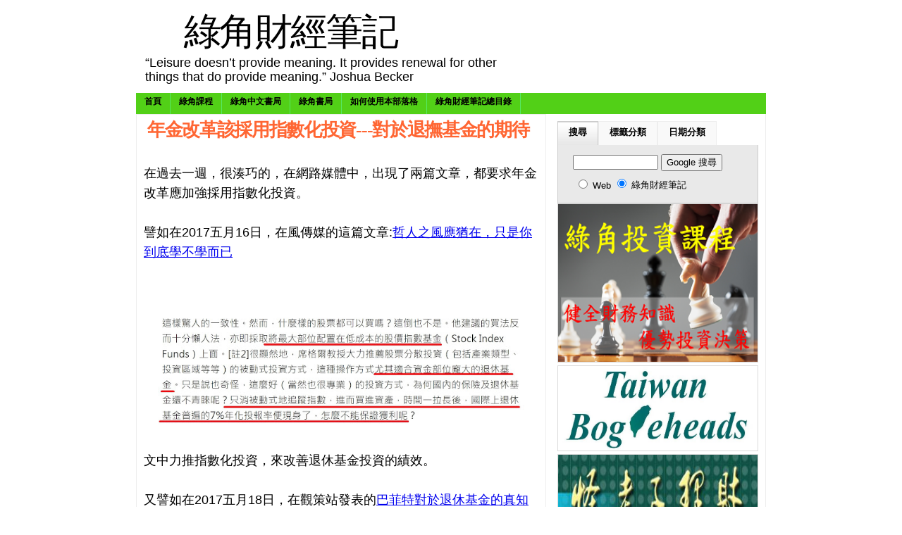

--- FILE ---
content_type: text/html; charset=UTF-8
request_url: https://greenhornfinancefootnote.blogspot.com/2017/05/blog-post.html
body_size: 27090
content:
<!DOCTYPE html>
<html xmlns='http://www.w3.org/1999/xhtml' xmlns:b='http://www.google.com/2005/gml/b' xmlns:data='http://www.google.com/2005/gml/data' xmlns:expr='http://www.google.com/2005/gml/expr'>
<head>
<link href='https://www.blogger.com/static/v1/widgets/2944754296-widget_css_bundle.css' rel='stylesheet' type='text/css'/>
<!-- Google tag (gtag.js) -->
<script async='async' src='https://www.googletagmanager.com/gtag/js?id=G-52YD8GCTPR'></script>
<script>
  window.dataLayer = window.dataLayer || [];
  function gtag(){dataLayer.push(arguments);}
  gtag('js', new Date());

  gtag('config', 'G-52YD8GCTPR');
</script>
<meta content='text/html; charset=UTF-8' http-equiv='Content-Type'/>
<meta content='blogger' name='generator'/>
<link href='https://greenhornfinancefootnote.blogspot.com/favicon.ico' rel='icon' type='image/x-icon'/>
<link href='https://greenhornfinancefootnote.blogspot.com/2017/05/blog-post.html' rel='canonical'/>
<link rel="alternate" type="application/atom+xml" title="綠角財經筆記 - Atom" href="https://greenhornfinancefootnote.blogspot.com/feeds/posts/default" />
<link rel="alternate" type="application/rss+xml" title="綠角財經筆記 - RSS" href="https://greenhornfinancefootnote.blogspot.com/feeds/posts/default?alt=rss" />
<link rel="service.post" type="application/atom+xml" title="綠角財經筆記 - Atom" href="https://www.blogger.com/feeds/1264116278467470539/posts/default" />

<link rel="alternate" type="application/atom+xml" title="綠角財經筆記 - Atom" href="https://greenhornfinancefootnote.blogspot.com/feeds/4815307384822536584/comments/default" />
<!--Can't find substitution for tag [blog.ieCssRetrofitLinks]-->
<link href='https://blogger.googleusercontent.com/img/b/R29vZ2xl/AVvXsEj_l0n_s2rMDJX6OmXpK0BNjjvUC-XlFmhcNeE4z6yXlkbP9v3-qCebsAyUXbbkbVRZO3VV1Ug2_8npublKKoxtwnLTCm3FIK2dyVkDCukwn0F2TfsvzVGKrv1unKJ2Xihc0rqNFi2EjY8/s640/01.jpg' rel='image_src'/>
<meta content='https://greenhornfinancefootnote.blogspot.com/2017/05/blog-post.html' property='og:url'/>
<meta content='年金改革該採用指數化投資---對於退撫基金的期待' property='og:title'/>
<meta content='在過去一週，很湊巧的，在網路媒體中，出現了兩篇文章，都要求年金改革應加強採用指數化投資。   譬如在2017五月16日，在風傳媒的這篇文章: 哲人之風應猶在，只是你到底學不學而已     文中力推指數化投資，來改善退休基金投資的績效。   又譬如在2017五月18日，在觀策站發表...' property='og:description'/>
<meta content='https://blogger.googleusercontent.com/img/b/R29vZ2xl/AVvXsEj_l0n_s2rMDJX6OmXpK0BNjjvUC-XlFmhcNeE4z6yXlkbP9v3-qCebsAyUXbbkbVRZO3VV1Ug2_8npublKKoxtwnLTCm3FIK2dyVkDCukwn0F2TfsvzVGKrv1unKJ2Xihc0rqNFi2EjY8/w1200-h630-p-k-no-nu/01.jpg' property='og:image'/>
<title>綠角財經筆記: 年金改革該採用指數化投資---對於退撫基金的期待</title>
<style id='page-skin-1' type='text/css'><!--
/*
/* **************************
Name: Forte
Blogger by: http://Blogandweb.com
Designer: http://wpthemesplugin.com/
Date: Mar 08
Distributed by: http://BTemplates.com
*****************************
*/
#outer-wrapper {
margin: 0px auto;
padding: 0px;
width: 894px;
}
#wrap2 {
margin: 0px;
padding: 0px 0px 1em;
width: 894px;
float: left;
}
#navbar-iframe {
height:0px;
visibility:hidden;
display:none
}
/*-- (Generales) --*/
body {
margin: 0px;
padding: 0px;
font-family: Verdana, Arial, Times New Roman, sans-serif;
font-size: 110%;
color: #000000;
background: #FFFFFF;
}
h1, h2, h3, h4, h5, h6 {
font-family: Georgia, Times New Roman, Helvetica, sans-serif;
letter-spacing: -0.05em;
text-transform:
}
blockquote {
margin: 10px;
padding: 8px 5px;
clear: both;
border-top: 1px solid #F1F4DF;
border-bottom: 1px solid #F1F4DF;
font-size: 12px;
line-height: 19px;
font-weight: bold;
text-transform: capitalize;
color: #000000;
background: url(https://lh3.googleusercontent.com/blogger_img_proxy/AEn0k_uGCCNTn-rxjQ46mMlpI1gMntHs7kIk1Gjj6KPHiiN3K62dB44IWWohdxfZy9Kp7WkM9WJie6Pj61yvsG3kphRWPP31EW0iX7vQCgE4-DTt8xx93xRLF8w=s0-d) repeat;
border-left: 3px solid #262626;
}
blockquote blockquote {
margin: 5px;
padding: 5px;
clear: both;
border-width: 0px;
}
a img {
border:0px;
}
pre {
margin: 8px 0px;
padding: 0px;
clear: both;
width: 90%;
overflow: scroll;
font-family: Verdana, sans-serif, Arial;
font-size: 1em;
background: #FFFFFF;
color: #000000;
height: 60px;
border: 1px solid #999999;
}
em {
color: #000000;
font-size: 11px;
}
blockquote p {
margin: 0px;
padding: 0px;
}
#main-wrapper {overflow:hidden;}
.clear {clear:both;}
#blog-pager-newer-link {float: left;}
#blog-pager-older-link {float: right;}
#blog-pager {text-align: center; }
/*-- (Cabecera) --*/
#header-wrapper {
margin: 0px;
padding: 2px;
width: 894px;
float: left;
position: relative;
}
#header-inner {
float: left;
width: 400px;
padding: 10px;
}
#titlewrapper {
}
#header-wrapper h1 {
text-align:center;
font-size: 3em;
margin: 3px;
padding: 4px;
float: left;
width: 400px;
font-weight: normal;
line-height: 100%;
color: #000000;
}
#header-wrapper h1 a {
color: #000000;
text-decoration: none;
}
#header-wrapper h1 a:hover {
color: #000000;
text-decoration: none;
}
#header-wrapper p.description {
font-size: 1em;
line-height: 20px;
font-weight: normal;
color: #000000;
margin: 1px;
padding: 0px;
float: left;
width: 500px;
}
#header-wrapper a {
}
#search-placement {
float: right;
width: 350px;
}
#cs-form {
margin: 0px;
padding: 2.25em 0px 0px;
float: left;
width: 350px;
}
.box {
background: url(https://blogger.googleusercontent.com/img/b/R29vZ2xl/AVvXsEhvBRKy1468WSyNrBQPmFXcD7LrVOYCsbFWB5VcBE-2Poeugu8q0TO5DKKiaesTRvC6lCzLMTbAXkUmtuwdQ7wva1DMOPY9ETJURTcGY7ZNKnODhiBmMSCSOrT7qeRT1OQxyXSXad7V1fM/s1600/box.gif) no-repeat;
float: left;
height: 28px;
width: 268px;
margin: 0px;
padding: 0px;
}
.button {
margin: 0px;
padding: 0px;
float: left;
}
.tfield {
padding: 1px;
width: 250px;
margin-left: 6px;
height: 18px;
float: left;
margin-top: 6px;
border-width: 0px;
font-weight: bold;
color: #000000;
}
/*-- (Menú) --*/
.nav, .nav * {
margin:0px;
padding:0px;
}
#horiz-menu {  /* this is a z-index ie6 and ie7 bug fix */
float: left;
width: 894px;
color: #000000;
}
.moo-menu {
margin: 0px;
padding: 0px;
float: left;
width: 894px;
}
.moo-menu-wrap {
background: #52D017;
float: left;
width: 894px;
}
.nav {
float:left;
margin: 0px;
list-style-type: none;
position: relative;
background: #52D017;
}
.nav ul {
float: left;
position: relative;
margin: 0px;
width: 125px;
padding: 0px;
}
.nav ul ul{
margin: 0px;
padding: 0px;
position: relative;
float: left;
width: 125px;
}
.nav li {
float:left;
list-style:none;
font-size: 0.6875em;
line-height: 25px;
position: relative;
display: inline;
background: #52D017;
text-transform:
margin: 0px;
text-align: center;
font-weight: bold;
}
.nav li li {
float:left;
font-size: 1em;
display: block;
line-height: 17px;
text-transform: capitalize;
margin: 0px;
position: relative;
}
.nav li li li {
font-size: 1em;
position: relative;
float: left;
line-height: 17px;
text-transform: capitalize;
margin: 0px;
}
.nav li a {
color: #000000;
text-decoration: none;
display: block;
float: left;
height: 30px;
padding-right: 12px;
padding-left: 12px;
background: #52D017;
border-right: 1px solid #57E964;
}
.nav li a:hover {
color: #4CC552;
text-decoration: none;
display: block;
float: left;
height: 30px;
padding-right: 12px;
padding-left: 12px;
background: #FFFFFF;
border-right: 1px solid #57E964;
}
.nav li li a {
display:block;
text-decoration:none;
float:left;
background: #333333;
color: #FFFFFF;
padding: 3px 5px;
height: auto;
position: relative;
border-right: 1px solid #191919;
border-bottom: 1px solid #191919;
width: 114px;
}
.nav li li a:hover {
display:block;
padding: 3px 5px;
text-decoration:none;
float:left;
background: #565656;
color: #FFFFFF;
height: auto;
position: relative;
border-right: 1px solid #191919;
border-bottom: 1px solid #191919;
width: 114px;
}
.nav li li li a {
display:block;
padding: 3px 5px;
text-decoration:none;
float:left;
background: #333333;
color: #FFFFFF;
height: auto;
width: 114px;
position: relative;
border-right: 1px solid #191919;
border-bottom: 1px solid #191919;
}
.nav li li li a:hover {
display:block;
padding: 3px 5px;
text-decoration:none;
float:left;
height: auto;
background: #565656;
color: #FFFFFF;
width: 114px;
position: relative;
border-right: 1px solid #191919;
border-bottom: 1px solid #191919;
}
div#horiz-menu li:hover li,
div#horiz-menu li.sfHover li,
div#horiz-menu li.active:hover li,
div#horiz-menu li.active.sfHover li {
background-image: none;
}
div#horiz-menu li:hover li a,
div#horiz-menu li.sfHover li a,
div#horiz-menu li.active:hover li a,
div#horiz-menu li.active.sfHover li a {
background-image: none;
}
.nav li ul {
top:-999em;
position:absolute;
}
.nav li:hover ul,
.nav li.sfHover ul {
top: 25px;
left: 0px;
position: absolute;
}
.nav li:hover li ul,
.nav li.sfHover li ul {
top:-999em;
position: absolute;
}
.nav li li:hover ul,
.nav li li.sfHover ul {
top:0px;
position: relative;
left: 0px;
}
/*-- (Contenedor) --*/
#content-wrapper {
margin: 0px;
padding: 0px;
float: left;
width: 892px;
border-right: 1px solid #eeeeee;
border-left: 1px solid #EEEEEE;
background: #FFFFFF;
}
/*-- (Principal) --*/
#main-wrapper {
float: left;
width: 560px;
padding: 5px 10px 10px;
border-top: 1px solid #eeeeee;
margin-bottom: 1em;
border-right: 1px solid #EEEEEE;
}
#main a {
}
#main a:hover {
}
#main-wrapper a {
}
#main-wrapper a:hover {
}
.post {
float:left;
margin:0px 0px 0.25em;
padding:0px;
width:560px;
font-size:1.5em;
line-height:28px;
}
.post-title {
font-size: 1em;
line-height: 33px;
color: #ff6633;
margin: 0px;
padding: 0px 5px;
float: left;
width: 560px;
}
.post-title a {
color: #ff6633;
text-decoration: none;
}
.post-title a:hover {
color: #ff6633;
text-decoration: none;
}
.post-body {
background:#FFFFFF none repeat scroll 0%
color:#000000;
float:none;
font-size:1.2em;
line-height:28px;
margin:0px;
overflow:hidden;
padding:0px 5px;
width:550px;
}
.post-body img {
float: none;
border-width: 0px;
}
.post-body a {
color: #000000;
text-decoration: underline;
}
.post-body a:hover {
color: #000000;
text-decoration: none;
}
.post-body img {
border-width: 0px;
margin: 5px 10px 2px 0px;
padding: 0px;
}
.post-body h3 {
margin: 0.5em 0px 5px;
padding: 0px;
font-size: 1.5em;
font-weight: bold;
font-family: Arial, Tahoma, "Lucida Sans";
}
.post-body h4 {
margin: 0.5em 0px 5px;
padding: 0px;
font-size: 1.5em;
font-weight: bold;
font-family: Arial, Tahoma, "Lucida Sans";
}
.post-body h5 {
margin: 0.5em 0px 5px;
padding: 0px;
font-size: 2.5em;
font-weight: bold;
font-family: Arial, Tahoma, "Lucida Sans";
}
.post-body h6 {
margin: 0.5em 0px 5px;
padding: 0px;
font-size: 1.5em;
font-weight: bold;
font-family: Arial, Tahoma, "Lucida Sans";
}
.post-body ul ul {
margin: 0px;
padding: 0px;
}
.post-body .more-link {
font-size: 1em;
color: #CCCCCC;
text-align: center;
}
.date-header {
font-size: 1.35em;
}
.post-footer {
}
.postedby {
float: left;
width: 550px;
font-size: 0.45em;
line-height: 28px;
padding: 0px 5px;
}
.post-status a {
font-size: 0.45em;
color: #000000;
text-decoration: underline;
}
.post-status a:hover {
color: #000000;
text-decoration: underline;
}
.post-status {
margin: 0px;
padding: 0px;
float: left;
width: 420px;
font-size: 0.55em;
}
.post-labels {
float: left;
width: 550px;
line-height: 28px;
font-size: 0.75em;
color: #000000;
padding: 0px 5px;
border-bottom: 1px solid #ddd;
}
.post-labels a {
color: #990099;
text-decoration: none;
font-weight: normal;
}
.post-labels a:hover {
color: #990099;
text-decoration: none;
}
.post .post-comment-link  {
float: left;
font-size: 0.75em;
line-height: 28px;
color: #000000;
display: inline;
margin: 0px;
padding: 0px;
text-align: right;
width: 200px;
}
.post .post-comment-link a {
background: url(https://blogger.googleusercontent.com/img/b/R29vZ2xl/AVvXsEjA8LN9i6hI6q9f8JcnZOrfsRYnfC18YIRyi4lHBRVlulQr6RBxim3Ovgp35kP6SrQDwpisnTwTCtQBilM4ZLJiWWlqfKLSe0zWLYLZXSIqgMPDN5UHApoR5N6xrxNg3Rj1-uzQ9NClLb0/s1600/double_comment.gif) no-repeat left center;
margin: 0px;
padding-left: 13px;
display: block;
float: left;
color: #990099;
text-decoration: none;
}
.post .post-comment-link a:hover {
color: #990099;
text-decoration: none;
}
#loop-box {
margin: 0px;
padding: 0px;
float: left;
width: 560px;
}
.mini-feats {
margin: 0px;
padding: 0px;
float: left;
width: 350px;
}
.mini-feats h2 {
margin: 0px;
padding: 0px;
float: left;
width: 330px;
font-size: 1.125em;
line-height: 18px;
border-bottom: 1px solid #CCCCCC;
}
.mini-post {
float: left;
width: 350px;
font-size: 0.6875em;
line-height: 18px;
color: #454545;
padding-top: 10px;
padding-bottom: 8px;
border-bottom: 1px dotted #EFEFEF;
}
.mini-post .dates {
color: #999999;
text-decoration: none;
}
.mini-post h1 {
font-size: 1.125em;
line-height: 18px;
color: #000000;
margin: 0px;
padding: 0px;
}
.mini-post a {
color: #990000;
text-decoration: underline;
}
.mini-post a:hover {
color: #000000;
text-decoration: underline;
}
.mini-post img {
float: left;
border-width: 0px;
}
.link-bait {
padding: 0px 10px 10px;
float: right;
width: 180px;
}
.link-bait h2 {
font-size: 1.125em;
line-height: 18px;
color: #000000;
margin: 0px;
padding: 0px;
float: left;
width: 170px;
border-bottom: 1px solid #CCCCCC;
}
#loop-box ul {
margin: 0px;
padding: 10px 0px;
float: left;
width: 170px;
list-style-type: none;
}
#loop-box ul li {
margin: 0px 0px 5px;
padding: 0px;
float: left;
width: 170px;
font-size: 0.6875em;
line-height: 18px;
color: #666666;
}
#loop-box ul li a {
color: #333333;
text-decoration: none;
background: url(https://blogger.googleusercontent.com/img/b/R29vZ2xl/AVvXsEjiVLQCNk0zoAXwx5_4WXobTkqGYcz0j3kjxesJ_bERA6lcl7Iy_NeOmty0OueV3IeBCoYX5XotuXjvexq03jWTQLwuZiCpSNyzPAfYWcGb4xnnKS9eRKxkB5LBePi4dCz1yz0hSx-vMYg/s1600/arrow.gif) no-repeat left 4px;
margin: 0px;
float: left;
padding-left: 14px;
}
#loop-box ul li a:hover {
color: #990000;
text-decoration: underline;
background: url(https://blogger.googleusercontent.com/img/b/R29vZ2xl/AVvXsEjiVLQCNk0zoAXwx5_4WXobTkqGYcz0j3kjxesJ_bERA6lcl7Iy_NeOmty0OueV3IeBCoYX5XotuXjvexq03jWTQLwuZiCpSNyzPAfYWcGb4xnnKS9eRKxkB5LBePi4dCz1yz0hSx-vMYg/s1600/arrow.gif) no-repeat left 4px;
margin: 0px;
float: left;
padding-left: 14px;
}
#blog-pager {
color:#999999;
font-size:0.85em;
font-weight:400;
line-height:18px;
margin:0px;
padding:0px;
width:555px;
}
#main #blog-pager a, #main #blog-pager a:hover {
color:#999999;
}
.blog-pager-older-link {
}
.blog-pager-newer-link {
}
/*-- (Lateral) --*/
#sidebar-wrapper {
float: right;
width: 285px;
padding: 10px 10px 10px 5px;
font-size: 0.72em;
}
#widget-sidebar {
text-align:center;
background: #f9f9f9;
margin: 0px 0px 1em;
padding: 12px 0px;
float: left;
width: 280px;
border: 1px solid #EEEEEE;
}
.sidebar {
margin: 0px;
float: left;
width: 135px;
padding-right: 2px;
padding-left: 2px;
}
.sidebar img {
margin: 0px 0px 6px;
border-width: 0px;
}
.sidebar h2 {
font-size: 1.125em;
color: #000000;
margin: 0px;
padding: 0px 0px 2px;
float: left;
width: 128px;
line-height: 18px;
border-bottom: 1px dotted #DADADA;
}
.sidebar .widget-content {
margin: 0px;
padding: 8px 0px 0px;
float: left;
width: 135px;
list-style-type: none;
font-size: 1em;
}
.sidebar ul {
margin: 0px;
padding: 0px;
float: left;
width: 128px;
list-style-type: none;
}
.sidebar ul li {
margin: 0px 0px 0px;
padding: 0px;
float: left;
width: 135px;
list-style-type: none;
font-size: 1em;
line-height: 18px;
color: #666666;
}
.sidebar li a {
margin: 0px;
float: left;
padding-left: 4px;
color: #333333;
text-decoration: none;
}
.sidebar li a:hover {
margin: 0px;
float: left;
padding-left: 4px;
color: #990000;
text-decoration: underline;
}
/*-- (Pie de página) --*/
#footer {
float: left;
width: 874px;
background: #000000;
position: relative;
padding: 15px 10px 0.5em;
margin:0;
border-top: 5px solid #484848;
}
.top-footer {
float: left;
width: 874px;
padding-bottom: 10px;
border-bottom: 1px solid #2C2C2C;
}
.bottom-footer {
float: left;
width: 874px;
padding-top: 10px;
padding-bottom: 10px;
border-bottom: 1px solid #2C2C2C;
}
.footer-block {
padding: 8px;
float: left;
width: 270px;
}
.footer-block:hover {
padding: 8px;
float: left;
width: 270px;
background: #191919;
}
#footer .widget-content {
margin: 0px;
padding: 8px 0px;
float: left;
width: 270px;
list-style-type: none;
}
#footer li {
float: left;
width: 270px;
margin: 0px 0px 5px;
padding: 0px;
font-size: 0.6875em;
line-height: 17px;
color: #FFFFFF;
}
#footer h2 {
font-size: 1.25em;
margin: 0px;
padding: 0px 0px 4px;
float: left;
width: 270px;
background: url(https://lh3.googleusercontent.com/blogger_img_proxy/AEn0k_s6KJJdDkqjPpmbPN4AYLfGga0Tv6XxeaerZHgh5nOnQp1dA8959MMdYt-kj9y-4Z_CXtSsOfz1JOcGUQD2xLxX2a7STRR69l6B_JWjhYjnAPKhVBx3aMFWv6s=s0-d) repeat-x bottom;
}
#footer .top-footer h2 {color:#AE0000;}
#footer .bottom-footer h2 {color: #FFFFFF;}
#footer  ul {
margin: 0px;
padding: 0px;
float: left;
width: 260px;
list-style-type: none;
}
#footer li a {
color: #FFFFFF;
text-decoration: none;
background: url(https://blogger.googleusercontent.com/img/b/R29vZ2xl/AVvXsEjBSdZUYtmgjoteIbIakqpHts4X9P39gQprIWurJzsIe2zQufYUXy3VA9lJQk5zbOjsmda9VXEgJRl-Q_PmY-LnLXfexT7cC53lgDdHZ1inZG5MtkdnvPiaOw-ddY2pGE7ByOC4U7pSH4Q/s1600/footer-list.gif) no-repeat left 3px;
padding-left: 13px;
display: block;
margin: 0px;
float: left;
}
#footer li a:hover {
color: #999999;
text-decoration: underline;
background: url(https://blogger.googleusercontent.com/img/b/R29vZ2xl/AVvXsEjBSdZUYtmgjoteIbIakqpHts4X9P39gQprIWurJzsIe2zQufYUXy3VA9lJQk5zbOjsmda9VXEgJRl-Q_PmY-LnLXfexT7cC53lgDdHZ1inZG5MtkdnvPiaOw-ddY2pGE7ByOC4U7pSH4Q/s1600/footer-list.gif) no-repeat left 3px;
padding-left: 13px;
display: block;
margin: 0px;
float: left;
}
.footer-box {
font-size: 0.6875em;
line-height: 20px;
color: #F9F9F9;
margin: 0px;
padding: 8px 0px;
float: left;
width: 270px;
}
.footer-box img {
background: #333333;
margin: 0px 5px 5px 0px;
padding: 3px;
float: left;
border: 1px solid #000000;
}
.footer-box a {
color: #999999;
text-decoration: underline;
}
.footer-box a:hover {
color: #FFFFFF;
text-decoration: none;
}
#final-footer {
margin: 0px;
padding: 10px 0px 0px;
float: left;
width: 874px;
position: relative;
font-size: 11px;
color: #999999;
line-height: 16px;
}
.ff-left {
float: left;
width: 874px;
text-align: center;
}
.ff-left a {
color: #CCCCCC;
text-decoration: none;
}
.ff-left a:hover {
color: #FFFFFF;
text-decoration: underline;
}
.site {
font-family: "Trebuchet MS", "Times New Roman", Tahoma;
font-size: 13px;
font-weight: bold;
color: #ACACAC;
}
.ff-right {
float: right;
width: 410px;
}
.ff-right h3 {
text-align: right;
float: left;
width: 410px;
font-size: 15px;
margin: 0px;
padding: 0px;
color: #FFFFFF;
}
.ff-right form {
margin: 0px;
padding: 0px;
float: left;
width: 410px;
}
.ff-right select {
margin-top: 5px;
margin-bottom: 0px;
border: 5px solid #000000;
width: 240px;
float: right;
font-size: 13px;
background: #f9f9f9;
color: #000000;
padding: 1px;
font-family: "Lucida Sans", "Lucida Grande", "Trebuchet MS";
}
#footer-close {
background: url(https://blogger.googleusercontent.com/img/b/R29vZ2xl/AVvXsEhniCaBNiZYkevaevknAfi7BlIgpfZb1Y_eirQJpa-99a4BEE9KAjE9M9mtITi8GU4aMzCs6GO_H17qHtt4q4qN8Hywhk70n1_yNSix-A7zhWwLaO5f6tJiCtF4mAQ2SC7R4mHn4DVm-XA/s1600/bottom-footer.gif) no-repeat top;
margin: 0px;
padding: 0px 0px 15px 0;
float: left;
width: 894px;
margin-top:0px !important;
margin-top:-25px;
}
/*-- (Comentarios) --*/
#comments h4 {
color:#000000;
float:left;
font-size:1.25em;
font-family:標楷體
line-height:24px;
margin:0px;
padding:0px;
width:500px;
}
#comments {
float:left;
margin:0px;
padding:0px 0px 0px 5px;
width:500px;
}
#comments dl {
float:left;
width:490px;
}
.comment-author {
background-color:#F9F9F9!important;
margin:0px;
color:#000000;
float:left;
font-size:0.85em;
line-height:17px !important;
width:465px;
}
.comment-body {
background:#F9F9F9 none repeat scroll 0% 50%;
padding:0.5em 10px 0.5em 10px;
margin:0;
color:#121212;
float:left;
font-size:0.95em;
line-height:24px;
width:465px;
}
.comment-body p {
margin:0px;
padding:0px;
}
.comment-timestamp {
background:#F9F9F9 none repeat scroll 0% 50%;
border-bottom:1px solid #EEEEEE;
padding:0px 10px 10px 10px;
margin:0;
float:left;
font-size:0.6875em;
line-height:17px;
width:465px;
}
dd.comment-footer {
padding:0px;
margin:0px;
}
#main h5.comment-footer a,#main h5.comment-footer a:hover {
color:#000;
margin:10px 0;
}
/* --(tabs)-- */
.domtab {
margin: 0px;
padding: 0px;
float: left;
width: 285px;
font-size: 1.0em;
}
.domtab li {
overflow: hidden;
}
.domtabs {
margin: 0px;
padding: 0px;
float: left;
width: 285px;
list-style-type: none;
}
.domtab h2 {
margin: 0px;
padding: 0px;
float: left;
width: 245px;
display: none;
}
.domtab .widget h2 {
display:none;
visibility:show;
height:0px;
}
.domtabs li.active a:link, .domtabs li.active a:visited, .domtabs li.active a:active, .domtabs li.active a:hover {
color: #000000;
text-decoration: none;
display: block;
float: left;
padding-right: 15px;
padding-left: 15px;
text-align: center;
margin: 0px;
height: 33px;
padding-top: 0px;
border-top: 1px solid #CCCCCC;
border-right: 1px solid #CCCCCC;
border-bottom: 1px solid #EEEEEE;
border-left: 1px solid #CCCCCC;
background: url(https://blogger.googleusercontent.com/img/b/R29vZ2xl/AVvXsEjcaqPT79UWocGVPZ2GEHPPhjWlezD4uUXIVyxaNxTSEC8crXdT9BeeK3HlgiovAho86jqT7p2HGA4sbCFT6Jb8RKNNKsWDWVwU_4E958DxosdbZDYEBmksDnvcY8WlT_MP3HIrKSt8o-Y/s1600/dom.gif) repeat-x bottom;
}
.domtabs a:link, .domtabs a:visited, .domtabs a:active, .domtabs a:hover {
text-decoration: none;
display: block;
float: left;
margin: 0px;
padding-right: 15px;
padding-left: 15px;
text-align: center;
height: 33px;
background: #f9f9f9;
border-top: 1px solid #eeeeee;
border-right: 1px solid #eeeeee;
border-left: 1px solid #eeeeee;
color: #000000;
padding-top: 0px;
border-bottom: 1px solid #E9E9E9;
}
.domtabs li {
display: inline;
float: left;
line-height: 30px;
height: 34px;
font-weight: bold;
padding: 0px;
margin: 0px;
}
#tabs-wrap {
float: left;
width: 285px;
}
#tabs-wrap object {
margin: 0px;
padding: 0px;
float: left;
height: 200px;
width: 263px;
border-width: 0px;
}
#tabs-wrap embed {
margin: 0px;
padding: 0px;
float: left;
width: 263px;
border-width: 0px;
height: 200px;
}
#tabs-wrap .widget {
margin: 0px;
padding: 5px 10px 0px;
float: left;
width: 263px;
list-style-type: none;
}
#tabs-wrap .widget ul {
margin: 0px;
padding: 0px;
float: left;
width: 263px;
}
#tabs-wrap .widget li {
margin: 0px 0px 5px;
padding: 0px;
float: left;
width: 263px;
line-height: 16px;
color: #666666;
}
#tabs-wrap .widget ul li {
margin: 5px 0px 0px;
padding: 0px;
float: left;
width: 263px;
color: #666666;
}
#tabs-wrap .widget li a {
color: #000000;
text-decoration: none;
margin: 0px;
padding: 0px 0px 0px 0px;
float: left;
}
#tabs-wrap .widget li a:hover {
color: #990000;
text-decoration: underline;
margin: 0px;
padding: 0px 0px 0px 0px;
float: left;
}
#tabs-wrap .nolist {
margin: 0px;
padding: 5px;
float: left;
width: 263px;
list-style-type: none;
font-size: 1em;
line-height: 18px;
}
.nolist a {
color: #CC0000;
text-decoration: none;
}
#tabs-wrap .nolist ul {
margin: 0px;
padding: 0px;
float: left;
width: 263px;
}
#tabs-wrap .nolist li {
margin: 0px 0px 5px;
padding: 0px;
float: left;
width: 263px;
line-height: 24px;
color: #000000;
}
#tabs-wrap .nolist ul li {
margin: 5px 0px 0px;
padding: 0px;
float: left;
width: 263px;
color: #000000;
}
#tabs-wrap .nolist li a {
color: #000000;
text-decoration: none;
margin: 0px;
padding: 0px;
float: left;
}
#tabs-wrap .nolist li a:hover {
color: #990000;
text-decoration: none;
margin: 0px;
padding: 0px;
float: left;
}
#tab_one {
}
#tab_two {
}
#tab_three {
}
.BlogArchive #ArchiveList ul li {text-indent:0px !important;}
.tab_one {
float: left;
width: 283px;
padding: 5px 0px 10px;
background: #E9E9E9;
border-right: 1px solid #CCCCCC;
border-bottom: 1px solid #CCCCCC;
border-left: 1px solid #CCCCCC;
}
.tab_two {
float: left;
width: 283px;
padding: 10px 0px 0px;
background: #E9E9E9;
border-right: 1px solid #CCCCCC;
border-bottom: 1px solid #CCCCCC;
border-left: 1px solid #CCCCCC;
}
.tab_three {
float: left;
width: 283px;
padding: 10px 0px 0px;
background: #E9E9E9;
border-right: 1px solid #CCCCCC;
border-bottom: 1px solid #CCCCCC;
border-left: 1px solid #CCCCCC;
}
.tab_four {
float: left;
width: 283px;
padding: 10px 0px 0px;
background: #E9E9E9;
border-right: 1px solid #CCCCCC;
border-bottom: 1px solid #CCCCCC;
border-left: 1px solid #CCCCCC;
}
/* --(ADS)-- */
#advertisment-block {
margin: 0px;
padding: 0px;
float: left;
width: 275px;
}
#advertisment-block img {
margin: 0px 4px 4px 0px;
padding: 0px;
float: left;
border: 1px solid #DADADA;
}
#advertisment-block img:hover {
margin: 0px 4px 4px 0px;
padding: 0px;
float: left;
border: 1px solid #CDCDCD;
}
/* --Sociales -- */
.post-header-line-1 {
float:left;
font-size:0.6875em;
margin:.7em 0px;
padding:0px;
width:560px;
}
.rsociales ul {
display:inline;
margin:0pt !important;
padding:0pt !important;
}
.rsociales {
float:left;
margin:0px;
padding:0px;
width:420px;
}
.rsociales li {
background:transparent none repeat scroll 0%;
display:inline;
list-style-type:none;
margin:0pt;
padding:2px;
}
.rsociales img {
border:0pt none;
float:none;
margin:0pt;
padding:0pt;
}
body#layout div.tab_two {
display:block !important;
}
body#layout div.tab_three {
display:block !important;
}
body#layout #horiz-menu, body#layout #search-placement, body#layout #advertisment-block, body#layout #final-footer, body#layout #footer-close {
visibility:hidden;
display:none;
height:0px;
}
/** Page structure tweaks for layout editor wireframe */
body#layout {
overflow:visible;
}

--></style>
<script type='text/javascript'>
/*
	DOMtab Version 3.1415927
	Updated March the First 2006
	written by Christian Heilmann
	check blog for updates: http://www.wait-till-i.com	
	free to use, not free to resell
*/

domtab={
	tabClass:'domtab', // class to trigger tabbing
	listClass:'domtabs', // class of the menus
	activeClass:'active', // class of current link
	contentElements:'div', // elements to loop through
	printID:'domtabprintview', // id of the print all link
	showAllLinkText:'show all content', // text for the print all link
	prevNextIndicator:'doprevnext', // class to trigger prev and next links
	prevNextClass:'prevnext', // class of the prev and next list
	prevLabel:'previous', // HTML content of the prev link
	nextLabel:'next', // HTML content of the next link
	prevClass:'prev', // class for the prev link
	nextClass:'next', // class for the next link
	init:function(){
		var temp;
		if(!document.getElementById || !document.createTextNode){return;}
		var tempelm=document.getElementsByTagName('div');		
		for(var i=0;i<tempelm.length;i++){
			if(!domtab.cssjs('check',tempelm[i],domtab.tabClass)){continue;}
			domtab.initTabMenu(tempelm[i]);
			domtab.removeBackLinks(tempelm[i]);
			if(domtab.cssjs('check',tempelm[i],domtab.prevNextIndicator)){
				domtab.addPrevNext(tempelm[i]);
			}
			domtab.checkURL();
		}
		if(document.getElementById(domtab.printID) 
		   && !document.getElementById(domtab.printID).getElementsByTagName('a')[0]){
			var newlink=document.createElement('a');
			newlink.setAttribute('href','#');
			domtab.addEvent(newlink,'click',domtab.showAll,false);
			newlink.onclick=function(){return false;} // safari hack
			newlink.appendChild(document.createTextNode(domtab.showAllLinkText));
			document.getElementById(domtab.printID).appendChild(newlink);
		}
	},
	checkURL:function(){
		var id;
		var loc=window.location.toString();
		loc=/#/.test(loc)?loc.match(/#(\w.+)/)[1]:'';
		if(loc==''){return;}
		var elm=document.getElementById(loc);
		if(!elm){return;}
		var parentMenu=elm.parentNode.parentNode.parentNode;
		parentMenu.currentSection=loc;
		parentMenu.getElementsByTagName(domtab.contentElements)[0].style.display='none';
		domtab.cssjs('remove',parentMenu.getElementsByTagName('a')[0].parentNode,domtab.activeClass);
		var links=parentMenu.getElementsByTagName('a');
		for(i=0;i<links.length;i++){
			if(!links[i].getAttribute('href')){continue;}
			if(!/#/.test(links[i].getAttribute('href').toString())){continue;}
			id=links[i].href.match(/#(\w.+)/)[1];
			if(id==loc){
				var cur=links[i].parentNode.parentNode;
				domtab.cssjs('add',links[i].parentNode,domtab.activeClass);
				break;
			}
		}
		domtab.changeTab(elm,1);
		elm.focus();
		cur.currentLink=links[i];
		cur.currentSection=loc;
	},
	showAll:function(e){
		document.getElementById(domtab.printID).parentNode.removeChild(document.getElementById(domtab.printID));
		var tempelm=document.getElementsByTagName('div');		
		for(var i=0;i<tempelm.length;i++){
			if(!domtab.cssjs('check',tempelm[i],domtab.tabClass)){continue;}
			var sec=tempelm[i].getElementsByTagName(domtab.contentElements);
			for(var j=0;j<sec.length;j++){
				sec[j].style.display='block';
			}
		}
		var tempelm=document.getElementsByTagName('ul');		
		for(i=0;i<tempelm.length;i++){
			if(!domtab.cssjs('check',tempelm[i],domtab.prevNextClass)){continue;}
			tempelm[i].parentNode.removeChild(tempelm[i]);
			i--;
		}
		domtab.cancelClick(e);
	},
	addPrevNext:function(menu){
		var temp;
		var sections=menu.getElementsByTagName(domtab.contentElements);
		for(var i=0;i<sections.length;i++){
			temp=domtab.createPrevNext();
			if(i==0){
				temp.removeChild(temp.getElementsByTagName('li')[0]);
			}
			if(i==sections.length-1){
				temp.removeChild(temp.getElementsByTagName('li')[1]);
			}
			temp.i=i; // h4xx0r!
			temp.menu=menu;
			sections[i].appendChild(temp);
		}
	},
	removeBackLinks:function(menu){
		var links=menu.getElementsByTagName('a');
		for(var i=0;i<links.length;i++){
			if(!domtab.backToLinks.test(links[i].href)){continue;}
			links[i].parentNode.removeChild(links[i]);
			i--;
		}
	},
	initTabMenu:function(menu){
		var id;
		var lists=menu.getElementsByTagName('ul');
		for(var i=0;i<lists.length;i++){
			if(domtab.cssjs('check',lists[i],domtab.listClass)){
				var thismenu=lists[i];
				break;
			}
		}
		if(!thismenu){return;}
		thismenu.currentSection='';
		thismenu.currentLink='';
		var links=thismenu.getElementsByTagName('a');
		for(i=0;i<links.length;i++){
			if(!/#/.test(links[i].getAttribute('href').toString())){continue;}
			id=links[i].href.match(/#(\w.+)/)[1];
			if(document.getElementById(id)){
				domtab.addEvent(links[i],'click',domtab.showTab,false);
				links[i].onclick=function(){return false;} // safari hack
				domtab.changeTab(document.getElementById(id),0);
			}
		}
		id=links[0].href.match(/#(\w.+)/)[1];
		if(document.getElementById(id)){
			domtab.changeTab(document.getElementById(id),1);
			thismenu.currentSection=id;
			thismenu.currentLink=links[0];
			domtab.cssjs('add',links[0].parentNode,domtab.activeClass);
		}
	},
	createPrevNext:function(){
		// this would be so much easier with innerHTML, darn you standards fetish!
		var temp=document.createElement('ul');
		temp.className=domtab.prevNextClass;
		temp.appendChild(document.createElement('li'));
		temp.getElementsByTagName('li')[0].appendChild(document.createElement('a'));
		temp.getElementsByTagName('a')[0].setAttribute('href','#');
		temp.getElementsByTagName('a')[0].innerHTML=domtab.prevLabel;
		temp.getElementsByTagName('li')[0].className=domtab.prevClass;
		temp.appendChild(document.createElement('li'));
		temp.getElementsByTagName('li')[1].appendChild(document.createElement('a'));
		temp.getElementsByTagName('a')[1].setAttribute('href','#');
		temp.getElementsByTagName('a')[1].innerHTML=domtab.nextLabel;
		temp.getElementsByTagName('li')[1].className=domtab.nextClass;
		domtab.addEvent(temp.getElementsByTagName('a')[0],'click',domtab.navTabs,false);
		domtab.addEvent(temp.getElementsByTagName('a')[1],'click',domtab.navTabs,false);
		// safari fix
		temp.getElementsByTagName('a')[0].onclick=function(){return false;}
		temp.getElementsByTagName('a')[1].onclick=function(){return false;}
		return temp;
	},
	navTabs:function(e){
		var li=domtab.getTarget(e);
		var menu=li.parentNode.parentNode.menu;
		var count=li.parentNode.parentNode.i;
		var section=menu.getElementsByTagName(domtab.contentElements);
		var links=menu.getElementsByTagName('a');
		var othercount=(li.parentNode.className==domtab.prevClass)?count-1:count+1;
		section[count].style.display='none';
		domtab.cssjs('remove',links[count].parentNode,domtab.activeClass);
		section[othercount].style.display='block';
		domtab.cssjs('add',links[othercount].parentNode,domtab.activeClass);
		var parent=links[count].parentNode.parentNode;
		parent.currentLink=links[othercount];
		parent.currentSection=links[othercount].href.match(/#(\w.+)/)[1];
		domtab.cancelClick(e);
	},
	changeTab:function(elm,state){
		do{
			elm=elm.parentNode;
		} while(elm.nodeName.toLowerCase()!=domtab.contentElements)
		elm.style.display=state==0?'none':'block';
	},
	showTab:function(e){
		var o=domtab.getTarget(e);
		if(o.parentNode.parentNode.currentSection!=''){
			domtab.changeTab(document.getElementById(o.parentNode.parentNode.currentSection),0);
			domtab.cssjs('remove',o.parentNode.parentNode.currentLink.parentNode,domtab.activeClass);
		}
		var id=o.href.match(/#(\w.+)/)[1];
		o.parentNode.parentNode.currentSection=id;
		o.parentNode.parentNode.currentLink=o;
		domtab.cssjs('add',o.parentNode,domtab.activeClass);
		domtab.changeTab(document.getElementById(id),1);
		document.getElementById(id).focus();
		domtab.cancelClick(e);
	},
/* helper methods */
	getTarget:function(e){
		var target = window.event ? window.event.srcElement : e ? e.target : null;
		if (!target){return false;}
		if (target.nodeName.toLowerCase() != 'a'){target = target.parentNode;}
		return target;
	},
	cancelClick:function(e){
		if (window.event){
			window.event.cancelBubble = true;
			window.event.returnValue = false;
			return;
		}
		if (e){
			e.stopPropagation();
			e.preventDefault();
		}
	},
	addEvent: function(elm, evType, fn, useCapture){
		if (elm.addEventListener) 
		{
			elm.addEventListener(evType, fn, useCapture);
			return true;
		} else if (elm.attachEvent) {
			var r = elm.attachEvent('on' + evType, fn);
			return r;
		} else {
			elm['on' + evType] = fn;
		}
	},
	cssjs:function(a,o,c1,c2){
		switch (a){
			case 'swap':
				o.className=!domtab.cssjs('check',o,c1)?o.className.replace(c2,c1):o.className.replace(c1,c2);
			break;
			case 'add':
				if(!domtab.cssjs('check',o,c1)){o.className+=o.className?' '+c1:c1;}
			break;
			case 'remove':
				var rep=o.className.match(' '+c1)?' '+c1:c1;
				o.className=o.className.replace(rep,'');
			break;
			case 'check':
				var found=false;
				var temparray=o.className.split(' ');
				for(var i=0;i<temparray.length;i++){
					if(temparray[i]==c1){found=true;}
				}
				return found;
			break;
		}
	}
}
domtab.addEvent(window, 'load', domtab.init, false);
</script>
<link href="//plantillasblogyweb2.googlepages.com/estilos-blogger.css" rel="stylesheet" type="text/css">
<link href="//plantillasblogyweb2.googlepages.com/blogy-forte.css" rel="stylesheet" type="text/css">
<link href='https://www.blogger.com/dyn-css/authorization.css?targetBlogID=1264116278467470539&amp;zx=2a84af63-01f3-4e48-906c-ea0f47954168' media='none' onload='if(media!=&#39;all&#39;)media=&#39;all&#39;' rel='stylesheet'/><noscript><link href='https://www.blogger.com/dyn-css/authorization.css?targetBlogID=1264116278467470539&amp;zx=2a84af63-01f3-4e48-906c-ea0f47954168' rel='stylesheet'/></noscript>
<meta name='google-adsense-platform-account' content='ca-host-pub-1556223355139109'/>
<meta name='google-adsense-platform-domain' content='blogspot.com'/>

<!-- data-ad-client=ca-pub-5101949787559851 -->

</head>
<body onContextMenu='return false' ondragstart='return false' onselectstart='return false'>
<div class='navbar section' id='navbar'><div class='widget Navbar' data-version='1' id='Navbar1'><script type="text/javascript">
    function setAttributeOnload(object, attribute, val) {
      if(window.addEventListener) {
        window.addEventListener('load',
          function(){ object[attribute] = val; }, false);
      } else {
        window.attachEvent('onload', function(){ object[attribute] = val; });
      }
    }
  </script>
<div id="navbar-iframe-container"></div>
<script type="text/javascript" src="https://apis.google.com/js/platform.js"></script>
<script type="text/javascript">
      gapi.load("gapi.iframes:gapi.iframes.style.bubble", function() {
        if (gapi.iframes && gapi.iframes.getContext) {
          gapi.iframes.getContext().openChild({
              url: 'https://www.blogger.com/navbar/1264116278467470539?po\x3d4815307384822536584\x26origin\x3dhttps://greenhornfinancefootnote.blogspot.com',
              where: document.getElementById("navbar-iframe-container"),
              id: "navbar-iframe"
          });
        }
      });
    </script><script type="text/javascript">
(function() {
var script = document.createElement('script');
script.type = 'text/javascript';
script.src = '//pagead2.googlesyndication.com/pagead/js/google_top_exp.js';
var head = document.getElementsByTagName('head')[0];
if (head) {
head.appendChild(script);
}})();
</script>
</div></div>
<div id='fb-root'></div>
<script>(function(d, s, id) {
  var js, fjs = d.getElementsByTagName(s)[0];
  if (d.getElementById(id)) return;
  js = d.createElement(s); js.id = id;
  js.src = "//connect.facebook.net/zh_TW/all.js#xfbml=1";
  fjs.parentNode.insertBefore(js, fjs);
}(document, 'script', 'facebook-jssdk'));</script>
<div id='outer-wrapper'><div id='wrap2'>
<!-- links para navegadores de texto -->
<span id='skiplinks' style='display:none;'>
<a href='#main'>Go to main </a> |
      <a href='#sidebar'>Go to sidebar</a>
</span>
<!-- (Cabecera) -->
<div id='header-wrapper'>
<div class='header section' id='header'><div class='widget Header' data-version='1' id='Header1'>
<div id='header-inner'>
<div class='titlewrapper'>
<h1 class='title'>
<a href='https://greenhornfinancefootnote.blogspot.com/'>
綠角財經筆記
</a>
</h1>
</div>
<div class='descriptionwrapper'>
<p class='description'><span>&#8220;Leisure doesn&#8217;t provide meaning. It provides renewal for other things that do provide meaning.&#8221; Joshua Becker</span></p>
</div>
</div>
</div></div>
<!-- (buscador) -->
</div>
<!-- (menu) -->
<div id='horiz-menu'>
<div class='moo-menu'>
<div class='moo-menu-wrap'>
<ul class='nav'>
<li class=''><a href='https://greenhornfinancefootnote.blogspot.com/' title='回到首頁'>首頁</a></li>
<li class=''><a href=' https://greenhornfinancefootnote.blogspot.com/2012/02/greenhorns-investment-class.html ' title='綠角課程完整列表'>綠角課程</a></li>
<li class=''><a href='https://greenhornfinancefootnote.blogspot.com/2008/10/blog-post.html' title='綠角覺得值得一看的中文書目'>綠角中文書局</a></li>
<li class=''><a href='https://greenhornfinancefootnote.blogspot.tw/2018/04/greenhorns-english-reading-list.html' title='值得閱讀的英文投資書籍'>綠角書局</a></li>
<li class=''><a href='https://greenhornfinancefootnote.blogspot.com/2007/06/blog-post_09.html' title='部落格使用說明與文章介紹'>如何使用本部落格</a></li>
<li class=''><a href='https://greenhornfinancefootnote.blogspot.com/2009/05/blog-post_10.html' title='部落格文章總目錄'>綠角財經筆記總目錄</a></li>
</ul>
</div>
</div>
</div>
<!-- (Contenedor) -->
<div id='content-wrapper'>
<!-- (Principal) -->
<div id='main-wrapper'>
<div class='main section' id='main'><div class='widget Blog' data-version='1' id='Blog1'>
<div class='blog-posts hfeed'>
<!--Can't find substitution for tag [adStart]-->
<div class='post hentry uncustomized-post-template'>
<a name='4815307384822536584'></a>
<h3 class='post-title entry-title'>
<a href='https://greenhornfinancefootnote.blogspot.com/2017/05/blog-post.html'>年金改革該採用指數化投資---對於退撫基金的期待</a>
</h3>
<div class='post-header-line-1'>
<div class='post-body entry-content'>
</div>
<style>.fullpost{display:inline;}</style>
<p>在過去一週&#65292;很湊巧的&#65292;在網路媒體中&#65292;出現了兩篇文章&#65292;都要求年金改革應加強採用指數化投資&#12290;<br />
<br />
譬如在2017五月16日&#65292;在風傳媒的這篇文章:<a href="http://www.storm.mg/article/266598" target="_blank">哲人之風應猶在&#65292;只是你到底學不學而已</a><br />
<br />
<br />
<div class="separator" style="clear: both; text-align: center;"><a href="https://blogger.googleusercontent.com/img/b/R29vZ2xl/AVvXsEj_l0n_s2rMDJX6OmXpK0BNjjvUC-XlFmhcNeE4z6yXlkbP9v3-qCebsAyUXbbkbVRZO3VV1Ug2_8npublKKoxtwnLTCm3FIK2dyVkDCukwn0F2TfsvzVGKrv1unKJ2Xihc0rqNFi2EjY8/s1600/01.jpg" imageanchor="1" style="margin-left: 1em; margin-right: 1em;"><img border="0" height="158" src="https://blogger.googleusercontent.com/img/b/R29vZ2xl/AVvXsEj_l0n_s2rMDJX6OmXpK0BNjjvUC-XlFmhcNeE4z6yXlkbP9v3-qCebsAyUXbbkbVRZO3VV1Ug2_8npublKKoxtwnLTCm3FIK2dyVkDCukwn0F2TfsvzVGKrv1unKJ2Xihc0rqNFi2EjY8/s640/01.jpg" width="520" /></a></div><br />
文中力推指數化投資&#65292;來改善退休基金投資的績效&#12290;<br />
<br />
又譬如在2017五月18日&#65292;在觀策站發表的<a href="http://www.viewpointtaiwan.com/commentary/%E5%B7%B4%E8%8F%B2%E7%89%B9%E5%B0%8D%E6%96%BC%E9%80%80%E4%BC%91%E5%9F%BA%E9%87%91%E7%9A%84%E7%9C%9F%E7%9F%A5%E7%81%BC%E8%A6%8B/" target="_blank">巴菲特對於退休基金的真知灼見</a><br />
<br />
裡面提到:<br />
<a name="more"></a><br />
<div class="separator" style="clear: both; text-align: center;"><a href="https://blogger.googleusercontent.com/img/b/R29vZ2xl/AVvXsEgm6ZAOuIhmav_jh7KWO8mdx5mx5-j5UvlZsW0x7hy2pwuIZeKwjRtkB9ROXSQTJIciOUWICeJVaQsy-S8iy6TM4QRZqNDt9k2e_co-JRGrsfC_cO2X_j9fc6wl36j3gwov52OqNcd9VIg/s1600/02.jpg" imageanchor="1" style="margin-left: 1em; margin-right: 1em;"><img border="0" height="81" src="https://blogger.googleusercontent.com/img/b/R29vZ2xl/AVvXsEgm6ZAOuIhmav_jh7KWO8mdx5mx5-j5UvlZsW0x7hy2pwuIZeKwjRtkB9ROXSQTJIciOUWICeJVaQsy-S8iy6TM4QRZqNDt9k2e_co-JRGrsfC_cO2X_j9fc6wl36j3gwov52OqNcd9VIg/s640/02.jpg" width="520" /></a></div><br />
文章中主張&#65292;只要採用指數化投資&#65292;就可以輕鬆達成市場報酬(過去經驗是7%)&#12290;<br />
<br />
綠角看到這些文章真是非常高興&#12290;<br />
<br />
首先&#65292;指數化投資的概念已經廣布到有讀者投書主張應採用這個方法&#12290;投資大眾已經不是在過去&#65292;被金融業者蒙蔽&#65292;以為投資就只能採取主動的狀況&#12290;<br />
<br />
再者&#65292;退休基金的投資部位中放棄主動經理人的操作&#65292;改用指數化投資&#65292;的確是一個正確的方向&#12290;<br />
<br />
最後&#65292;綠角很榮幸&#65292;自己的論點與著作被這兩篇文章引用&#12290;<br />
<br />
但我在這裡想補充說明一些重點&#12290;<br />
<br />
首先是退休基金的報酬率&#12290;<br />
<br />
這兩篇文章不約而同的都提到7%的年化報酬&#12290;當然&#65292;7%的報酬率對於基金的收支狀況會是非常大的助益&#12290;但問題是&#65292;能否達成呢?<br />
<br />
各國的公營退休基金都有偏重本國市場的狀況&#12290;台灣的退撫基金&#65292;偏重台灣市場&#12290;美國的退休金&#65292;偏重美國市場&#12290;<br />
<br />
假如要達到文章中提到的7%的報酬&#65292;那代表過去退撫基金要正確的預測全球股市表現最好的地區就是美國股市&#65292;然後把資金全部壓上去&#12290;<br />
<br />
基本上&#65292;這是無法持續達成的事&#12290;事後看&#65292;我們都知道過去那個地區&#65292;那個資產類別表現最好&#12290;<br />
<br />
問題是&#65292;從現在開始&#65292;未來10&#12289;20&#12289;30年&#65292;還會是美國股市表現最好嗎?還是會換歐洲?還是最好的機會就在台灣?或者是中國?但假如是中國表現最好&#65292;把老本大量放在有與台灣戰爭衝突可能的國家&#65292;好嗎?<br />
<br />
你會發現&#65292;問題很難了&#12290;這是第一點&#12290;<br />
<br />
再者&#65292;好&#65292;就算你知道過去幾年是美國表現最好&#65292;然後把台灣的退休輔卹基金通通放在美國股市&#12290;這會發生什麼事?<br />
<br />
我們現在看會覺得很輕鬆&#12290;錢投入後就放著&#65292;然後現在回顧&#65292;過去十年&#65292;<a href="http://greenhornfinancefootnote.blogspot.tw/2017/03/etfvticomparison-of-vti-and-us-equity.html" target="_blank">就有年化7%的獲利</a>&#12290;<br />
<br />
但投資的考驗其實是在其中的過程&#12290;<br />
<br />
這是投資整體美國股市的<a href="http://greenhornfinancefootnote.blogspot.tw/2017/03/vanguard-total-stock-market-etfvti2017.html" target="_blank">Vanguard Total Stock Market ETF (美股代號:VTI)</a>從2007年十月12日&#65292;到2009年二月28日的走勢圖&#12290;<br />
<div class="separator" style="clear: both; text-align: center;"><a href="https://blogger.googleusercontent.com/img/b/R29vZ2xl/AVvXsEhkGFkDmDW4yYqs3kd5RXAuOw2ZhzB6f-_HNDRjoeHTgZjqDI4k5KR2KNsDhiHrRZ-j5UVfaXPF14WUtDBfYJ5Rxutum0KHSQdmvZRvehbdo43wdDZ79cGqgZvtsZ7hhQRcy_zkU4Ow4zQ/s1600/03.jpg" imageanchor="1" style="margin-left: 1em; margin-right: 1em;"><img border="0" height="145" src="https://blogger.googleusercontent.com/img/b/R29vZ2xl/AVvXsEhkGFkDmDW4yYqs3kd5RXAuOw2ZhzB6f-_HNDRjoeHTgZjqDI4k5KR2KNsDhiHrRZ-j5UVfaXPF14WUtDBfYJ5Rxutum0KHSQdmvZRvehbdo43wdDZ79cGqgZvtsZ7hhQRcy_zkU4Ow4zQ/s640/03.jpg" width="520" /></a></div><br />
從每股77跌到36塊&#65292;是50%以上的損失&#12290;<br />
<br />
假如退休基金原先有2000億&#65292;到這時會剩下不到1000億&#12290;一年多&#65292;就會讓上千億的資本消失&#12290;<br />
<br />
你想2009年三月當時報紙標題會怎麼寫?可能會像這樣:<br />
<br />
&#8220;挹注外國股市&#12289;浪擲民脂民膏&#8221;<br />
<br />
&#8220;損失超過50%&#65292;退撫基金破產在即&#8221;<br />
<br />
&#8220;萬人上街遊行&#65292;高喊&#8217;還我錢來!&#8217;&#8221;<br />
<br />
在這些壓力之下&#65292;檢討論點會是:&#8221;退休基金進行太多高風險投資&#65292;都沒有公債與現金等避險部位&#12290;宜馬上進行調整&#12290;&#8221;<br />
<br />
一這樣調整&#65292;剛好錯過2009三月之後的股市大反彈&#12290;<br />
<br />
要有股市的報酬&#65292;就必須承擔股市的波動&#12290;<br />
<br />
很多人想要股市的報酬&#65292;但他無法承擔股市的波動&#12290;<br />
<br />
在需要被公眾持續檢視的退撫基金&#65292;假如全部投資股市&#65292;呈現出那麼可怕的波動&#65292;大部分民眾是能接受&#65292;還是不能接受呢?<br />
<br />
最後一個問題&#65292;退休撫恤基金是一種狀況特別的基金&#65292;它同時吸收目前還在工作&#65292;仍在儲蓄累積的人所投入的資金&#12290;但也同時要定期撥款&#65292;供給已經退休&#65292;進入提領階段的人&#12290;<br />
<br />
也就是說&#65292;假如你是全然以累積為目的進行投資&#65292;你可以用很高的資產比重去投資股市&#12290;<br />
<br />
但退休撫恤基金不行&#65292;因為它同時也有提撥的任務&#65292;它無法這麼做&#65292;它需要一點穩定性&#12290;<br />
<br />
(關於法人基金的管理&#65292;解說的很透徹的是耶魯大學校務基金投資長David Swensen寫的<a href="http://greenhornfinancefootnote.blogspot.com/2009/05/pioneering-portfolio-management.html" target="_blank">Pioneering Portfolio Management </a>一書)<br />
<br />
所以假如退休撫恤基金的<a href="http://greenhornfinancefootnote.blogspot.tw/2012/08/4-some-facts-about-public-employee.html" target="_blank">資產配置骨幹是股債比60:40</a>&#65292;那麼很顯然的&#65292;在股市表現勝過債券時&#65292;基金的表現會落後股市&#12290;<br />
<br />
所以總結來說&#65292;有三個問題會阻止退撫基金拿到那麼好的股市報酬:<br />
<br />
第一&#65292;無法持續正確預知未來那個地區市場表現最好<br />
第二&#65292;全部投資股市&#65292;在股市重挫時會造成一般大眾無法接受的損失<br />
第三&#65292;退撫基金的資產配置不會是100%股票<br />
<br />
但我必需強調&#65292;我還是認同退休撫恤基金應多採用指數化投資&#12290;不論是投資台股&#12289;歐股&#12289;美股&#12289;或是國際債券市場&#65292;都應該多考慮採用指數化投資&#12290;<br />
<br />
而不是整天只會想&#65292;&#8221;事在人為&#65292;只要經理人更好&#65292;成績就會更好&#8221;&#12290;這是一個過時的資產管理概念&#12290;<br />
<br />
退撫基金成效不彰的確有第四個因素:<br />
<br />
雇用績效註定普遍會落後指數的主動經理人<br />
<br />
這是一個可以馬上改正的缺失&#12290;<br />
<br />
<div class="fb-like" data-action="like" data-href="http://greenhornfinancefootnote.blogspot.tw/2017/05/blog-post.html" data-layout="standard" data-share="true" data-show-faces="false" data-size="small"></div><br />
回到首頁:請按<a href="http://greenhornfinancefootnote.blogspot.com/">這裡</a>  <br />
<br />
初來乍到:請看&#8221;<a href="http://greenhornfinancefootnote.blogspot.com/2007/06/blog-post_09.html" target="_blank">如何使用本部落格</a>&#8221;  <br />
<br />
相關文章: <br />
<a href="http://greenhornfinancefootnote.blogspot.tw/2017/05/blog-post_23.html" target="_blank">年金改革該採用指數化投資---自行投資的必要</a><br />
<br />
<a href="http://greenhornfinancefootnote.blogspot.tw/2017/01/public-employee-pension-plans-in-taiwan.html" target="_blank">公務人員退休撫卹基金投資組合與績效分析---主動操作的不良後果(Public Employee Pension Plans in Taiwan)</a><br />
<br />
<a href="http://greenhornfinancefootnote.blogspot.tw/2012/08/2-some-facts-about-public-employee.html" target="_blank">公務人員退休撫卹基金投資分析2---委外投資的標準與成績(Some Facts about Public Employee Pension Plans in Taiwan)</a><br />
<br />
<a href="http://greenhornfinancefootnote.blogspot.com/2010/02/thrift-savings-plan.html" target="_blank">美國Thrift Savings Plan的省思</a><br />
<br />
<a href="http://greenhornfinancefootnote.blogspot.tw/2014/10/mandatory-provident-fund-schemes.html" target="_blank">香港強制性公積金制度概述(Mandatory Provident Fund Schemes)</a></p>
<div style='clear: both;'></div>
</div>
<div class='post-footer'>
<div class='post-footer-line post-footer-line-1'>
<div class='post-status'>
<span class='post-timestamp'>
</span>
<span class='date-header'>2017年5月22日 星期一</span>
</div>
<span class='post-comment-link'>
</span>
<span class='post-backlinks post-comment-link'>
</span>
<span class='post-icons'>
<span class='item-action'>
<a href='https://www.blogger.com/email-post/1264116278467470539/4815307384822536584' title='電子郵件發布'>
<span class='email-post-icon'>&#160;</span>
</a>
</span>
<span class='item-control blog-admin pid-665152129'>
<a href='https://www.blogger.com/post-edit.g?blogID=1264116278467470539&postID=4815307384822536584&from=pencil' title='編輯文章'>
<img alt='' class='icon-action' height='18' src='https://resources.blogblog.com/img/icon18_edit_allbkg.gif' width='18'/>
</a>
</span>
</span>
</div>
<p class='post-footer-line post-footer-line-2'>
<span class='post-labels'>
Labels:
<a dir='ltr' href='https://greenhornfinancefootnote.blogspot.com/search/label/%E9%80%80%E4%BC%91%E5%88%B6%E5%BA%A6%E8%88%87%E8%A8%88%E7%95%AB?max-results=3'>
退休制度與計畫
</a>
</span>
</p>
<p class='post-footer-line post-footer-line-3'></p>
</div>
</div>
<div class='comments' id='comments'>
<a name='comments'></a>
<h4>
4
comments:
        
</h4>
<div class='post-feeds'>
<div class='feed-links'>
訂閱&#65306;
<a class='feed-link' href='https://greenhornfinancefootnote.blogspot.com/feeds/4815307384822536584/comments/default' target='_blank' type='application/atom+xml'>張貼留言 (Atom)</a>
</div>
</div>
<dl id='comments-block'>
<dt class='comment-author ' id='c4482278631329896205'>
<a name='c4482278631329896205'></a>
<a href='https://www.blogger.com/profile/03642566324272516884' rel='nofollow'>S.J</a>
提到...
</dt>
<dd class='comment-body'>
<p>這邊可以查得到退撫基金資產配置的情形&#12290;<br />為了應付高額的給付&#65292;根本無法配置太多比例在股票上...<br />對於年輕人來說&#65292;只能眼睜睜看著報酬流失...<br />http://www.fund.gov.tw/ct.asp?xItem=5902&amp;ctNode=466&amp;mp=1<br /><br />倒是第七點國內外委託經營的部分&#65292;應該要好好跟相對應的指數做比較&#65292;<br />如果無法打敗指數&#65292;就不需要委託(圖利)了</p>
</dd>
<dd class='comment-footer'>
<span class='comment-timestamp'>
<a href='https://greenhornfinancefootnote.blogspot.com/2017/05/blog-post.html?showComment=1495477369379#c4482278631329896205' title='comment permalink'>
2017年5月23日 凌晨2:22
</a>
<span class='item-control blog-admin pid-1838633545'>
<a href='https://www.blogger.com/comment/delete/1264116278467470539/4482278631329896205' title='刪除留言'>
<span class='delete-comment-icon'>&#160;</span>
</a>
</span>
</span>
</dd>
<dt class='comment-author ' id='c7675805070553406745'>
<a name='c7675805070553406745'></a>
<a href='https://www.blogger.com/profile/05520099704829763372' rel='nofollow'>DFS 230</a>
提到...
</dt>
<dd class='comment-body'>
<p>前三個問題可以採用TSP制度解決&#12290;全部打掉重練吧&#12290;</p>
</dd>
<dd class='comment-footer'>
<span class='comment-timestamp'>
<a href='https://greenhornfinancefootnote.blogspot.com/2017/05/blog-post.html?showComment=1495499284215#c7675805070553406745' title='comment permalink'>
2017年5月23日 上午8:28
</a>
<span class='item-control blog-admin pid-527542112'>
<a href='https://www.blogger.com/comment/delete/1264116278467470539/7675805070553406745' title='刪除留言'>
<span class='delete-comment-icon'>&#160;</span>
</a>
</span>
</span>
</dd>
<dt class='comment-author ' id='c5157267038548390057'>
<a name='c5157267038548390057'></a>
<a href='https://www.blogger.com/profile/00253909769018900329' rel='nofollow'>Jerry H. LIN</a>
提到...
</dt>
<dd class='comment-body'>
<p>所以重點不是退撫基金採不採用指數化投資或指數化投資能不能達到7%.. <br />重點是在於&quot;制度&quot;本身就是錯了.. 只有退休金個人帳戶制: 自己的退休金自己存, <br />而且最好是自己的帳戶自己決定買什麼ETF或股票或公債或定存, 才能從根本解決問題.. <br /><br />請支持: 老年年金一體化+退休金個人帳戶制<br />http://u851326.pixnet.net/blog/post/63906418-%E7%9C%9F%E6%AD%A3%E7%9A%84%E9%AC%BC%E5%8F%AA%E6%9C%89%E6%9D%8E%E4%BE%86%E5%B8%8C..</p>
</dd>
<dd class='comment-footer'>
<span class='comment-timestamp'>
<a href='https://greenhornfinancefootnote.blogspot.com/2017/05/blog-post.html?showComment=1495633313901#c5157267038548390057' title='comment permalink'>
2017年5月24日 晚上9:41
</a>
<span class='item-control blog-admin pid-825087011'>
<a href='https://www.blogger.com/comment/delete/1264116278467470539/5157267038548390057' title='刪除留言'>
<span class='delete-comment-icon'>&#160;</span>
</a>
</span>
</span>
</dd>
<dt class='comment-author blog-author' id='c2241788992168597919'>
<a name='c2241788992168597919'></a>
<a href='https://www.blogger.com/profile/09057178964836952329' rel='nofollow'>綠角</a>
提到...
</dt>
<dd class='comment-body'>
<p>謝謝各位朋友的分享~</p>
</dd>
<dd class='comment-footer'>
<span class='comment-timestamp'>
<a href='https://greenhornfinancefootnote.blogspot.com/2017/05/blog-post.html?showComment=1496024802057#c2241788992168597919' title='comment permalink'>
2017年5月29日 上午10:26
</a>
<span class='item-control blog-admin pid-665152129'>
<a href='https://www.blogger.com/comment/delete/1264116278467470539/2241788992168597919' title='刪除留言'>
<span class='delete-comment-icon'>&#160;</span>
</a>
</span>
</span>
</dd>
</dl>
<h5 class='comment-footer'>
<a href='https://www.blogger.com/comment/fullpage/post/1264116278467470539/4815307384822536584' onclick=''>張貼留言</a>
</h5>
<div id='backlinks-container'>
<div id='Blog1_backlinks-container'>
</div>
</div>
</div>
<!--Can't find substitution for tag [adEnd]-->
</div>
<div class='blog-pager' id='blog-pager'>
<span id='blog-pager-newer-link'>
<a class='blog-pager-newer-link' href='https://greenhornfinancefootnote.blogspot.com/2017/05/blog-post_23.html' id='Blog1_blog-pager-newer-link' title='較新的文章'>較新的文章</a>
</span>
<span id='blog-pager-older-link'>
<a class='blog-pager-older-link' href='https://greenhornfinancefootnote.blogspot.com/2017/05/20172223.html' id='Blog1_blog-pager-older-link' title='較舊的文章'>較舊的文章</a>
</span>
</div>
<div class='clear'></div>
</div></div>
<div id='loop-box'>
<div class='mini-feats no-items section' id='mini-feats'></div>
<div class='link-bait no-items section' id='link-bait'></div>
</div>
</div>
<!-- (Lateral) -->
<div id='sidebar-wrapper'>
<!-- (TABS) -->
<div class='domtab'>
<!-- Tabs titles -->
<ul class='domtabs'>
<li><a href='#tabone'>搜尋</a></li>
<li><a href='#tabtwo'>標籤分類</a></li>
<li><a href='#tabthree'>日期分類</a></li>
</ul>
<!-- Tabs content -->
<div id='tabs-wrap'>
<div class='tab_one'>
<h2><a id='tabone' name='tabone'></a></h2>
<div class='sidebar-tags section' id='sidebar-tags'><div class='widget HTML' data-version='1' id='HTML6'>
<h2 class='title'>search</h2>
<div class='widget-content'>
<!-- SiteSearch Google -->
<form action="http://www.google.com.tw/custom" target="google_window" method="get">
<table border="0" bgcolor="#e9e9e9">
<tr><td nowrap="nowrap" valign="top" height="25" align="CENTER">

</td>
<td nowrap="nowrap">
<input value="greenhornfinancefootnote.blogspot.com" name="domains" type="hidden"/>
<label for="sbi" style="display: none">輸入您的搜尋字詞</label>
<input maxlength="255" id="sbi" value="" name="q" size="13" type="text"/>
<label for="sbb" style="display: none">提交搜尋表單</label>
<input id="sbb" value="Google 搜尋" name="sa" type="submit"/>
</td></tr>
<tr>
<td>&nbsp;</td>
<td nowrap="nowrap">
<table>
<tr>
<td>
<input id="ss0" value="" name="sitesearch" type="radio"/>
<label for="ss0" title="搜尋網頁"><font color="#000000" size="-1">Web</font></label></td>
<td>
<input id="ss1" checked value="greenhornfinancefootnote.blogspot.com" name="sitesearch" type="radio"/>
<label for="ss1" title="搜尋 greenhornfinancefootnote.blogspot.com"><font color="#000000" size="-1">綠角財經筆記</font></label></td>
</tr>
</table>
<input value="pub-5101949787559851" name="client" type="hidden"/>
<input value="1" name="forid" type="hidden"/>
<input value="8142222274" name="channel" type="hidden"/>
<input value="UTF-8" name="ie" type="hidden"/>
<input value="UTF-8" name="oe" type="hidden"/>
<input value="0000" name="flav" type="hidden"/>
<input value="wZIx3OM03EuBv9qE" name="sig" type="hidden"/>
<input value="GALT:#003324;GL:1;DIV:#66CC99;VLC:FF6600;AH:center;BGC:C5DBCF;LBGC:73B59C;ALC:000000;LC:000000;T:330033;GFNT:333300;GIMP:333300;FORID:1" name="cof" type="hidden"/>
<input value="zh-TW" name="hl" type="hidden"/>
</td></tr></table>
</form>
<!-- SiteSearch Google -->
</div>
<div class='clear'></div>
</div></div>
</div>
<div class='tab_two'>
<h2><a id='tabtwo' name='tabtwo'></a></h2>
<div class='archivos section' id='archivos'><div class='widget Label' data-version='1' id='Label1'>
<h2>分類文章</h2>
<div class='widget-content'>
<ul>
<li>
<a dir='ltr' href='https://greenhornfinancefootnote.blogspot.com/search/label/%E5%88%A9%E7%8E%87%E3%80%81%E5%80%9F%E8%B2%B8%E8%88%87%E8%B2%A8%E5%B9%A3?max-results=3'>
利率&#12289;借貸與貨幣
<span dir='ltr'>(38)</span>
</a>
</li>
<li>
<a dir='ltr' href='https://greenhornfinancefootnote.blogspot.com/search/label/%E6%8A%95%E8%B3%87%E6%A6%82%E5%BF%B5?max-results=3'>
投資概念
<span dir='ltr'>(403)</span>
</a>
</li>
<li>
<a dir='ltr' href='https://greenhornfinancefootnote.blogspot.com/search/label/%E6%88%BF%E5%9C%B0%E7%94%A2?max-results=3'>
房地產
<span dir='ltr'>(13)</span>
</a>
</li>
<li>
<a dir='ltr' href='https://greenhornfinancefootnote.blogspot.com/search/label/%E9%9D%9E%E8%B2%A1%E7%B6%93%E9%A1%9E%E6%9B%B8%E7%B1%8D%E8%AE%80%E5%BE%8C%E6%84%9F?max-results=3'>
非財經類書籍讀後感
<span dir='ltr'>(223)</span>
</a>
</li>
<li>
<a dir='ltr' href='https://greenhornfinancefootnote.blogspot.com/search/label/%E4%BF%9D%E9%9A%AA?max-results=3'>
保險
<span dir='ltr'>(72)</span>
</a>
</li>
<li>
<a dir='ltr' href='https://greenhornfinancefootnote.blogspot.com/search/label/%E8%A1%8D%E7%94%9F%E9%87%91%E8%9E%8D?max-results=3'>
衍生金融
<span dir='ltr'>(23)</span>
</a>
</li>
<li>
<a dir='ltr' href='https://greenhornfinancefootnote.blogspot.com/search/label/%E9%A6%99%E6%B8%AF%E8%88%87%E4%B8%AD%E5%9C%8B?max-results=3'>
香港與中國
<span dir='ltr'>(6)</span>
</a>
</li>
<li>
<a dir='ltr' href='https://greenhornfinancefootnote.blogspot.com/search/label/%E6%B5%B7%E5%A4%96%E5%88%B8%E5%95%86%E6%8A%95%E8%B3%87?max-results=3'>
海外券商投資
<span dir='ltr'>(219)</span>
</a>
</li>
<li>
<a dir='ltr' href='https://greenhornfinancefootnote.blogspot.com/search/label/%E8%B2%A1%E5%8B%99%E6%87%89%E7%94%A8%E6%95%B8%E5%AD%B8?max-results=3'>
財務應用數學
<span dir='ltr'>(10)</span>
</a>
</li>
<li>
<a dir='ltr' href='https://greenhornfinancefootnote.blogspot.com/search/label/%E8%B2%A1%E7%B6%93%E9%A1%9E%E6%9B%B8%E7%B1%8D%E8%AE%80%E5%BE%8C%E6%84%9F?max-results=3'>
財經類書籍讀後感
<span dir='ltr'>(667)</span>
</a>
</li>
<li>
<a dir='ltr' href='https://greenhornfinancefootnote.blogspot.com/search/label/%E9%80%80%E4%BC%91%E5%88%B6%E5%BA%A6%E8%88%87%E8%A8%88%E7%95%AB?max-results=3'>
退休制度與計畫
<span dir='ltr'>(32)</span>
</a>
</li>
<li>
<a dir='ltr' href='https://greenhornfinancefootnote.blogspot.com/search/label/%E5%8F%83%E8%80%83?max-results=3'>
參考
<span dir='ltr'>(360)</span>
</a>
</li>
<li>
<a dir='ltr' href='https://greenhornfinancefootnote.blogspot.com/search/label/%E5%9F%BA%E6%9C%AC%E9%87%91%E8%9E%8D%E7%9F%A5%E8%AD%98?max-results=3'>
基本金融知識
<span dir='ltr'>(163)</span>
</a>
</li>
<li>
<a dir='ltr' href='https://greenhornfinancefootnote.blogspot.com/search/label/%E5%9F%BA%E9%87%91?max-results=3'>
基金
<span dir='ltr'>(446)</span>
</a>
</li>
<li>
<a dir='ltr' href='https://greenhornfinancefootnote.blogspot.com/search/label/%E7%A8%85%E5%8B%99?max-results=3'>
稅務
<span dir='ltr'>(35)</span>
</a>
</li>
<li>
<a dir='ltr' href='https://greenhornfinancefootnote.blogspot.com/search/label/%E5%82%B5%E5%88%B8?max-results=3'>
債券
<span dir='ltr'>(85)</span>
</a>
</li>
<li>
<a dir='ltr' href='https://greenhornfinancefootnote.blogspot.com/search/label/%E8%B3%87%E7%94%A2%E9%85%8D%E7%BD%AE?max-results=3'>
資產配置
<span dir='ltr'>(85)</span>
</a>
</li>
<li>
<a dir='ltr' href='https://greenhornfinancefootnote.blogspot.com/search/label/%E7%B6%A0%E8%A7%92%E6%8A%95%E8%B3%87%E8%AA%B2%E7%A8%8B%E4%BB%8B%E7%B4%B9?max-results=3'>
綠角投資課程介紹
<span dir='ltr'>(239)</span>
</a>
</li>
<li>
<a dir='ltr' href='https://greenhornfinancefootnote.blogspot.com/search/label/%E7%B6%A0%E8%A7%92%E7%9A%84%E4%BC%91%E9%96%92%E6%B4%BB%E5%8B%95?max-results=3'>
綠角的休閒活動
<span dir='ltr'>(57)</span>
</a>
</li>
<li>
<a dir='ltr' href='https://greenhornfinancefootnote.blogspot.com/search/label/%E7%B6%A0%E8%A7%92%E7%9A%84%E6%9B%B8%E3%80%81%E6%BC%94%E8%AC%9B%E8%88%87%E9%96%8B%E8%AA%B2%E5%85%AC%E5%91%8A?max-results=3'>
綠角的書&#12289;演講與開課公告
<span dir='ltr'>(509)</span>
</a>
</li>
<li>
<a dir='ltr' href='https://greenhornfinancefootnote.blogspot.com/search/label/ETF%E8%A8%8E%E8%AB%96%E5%88%86%E6%9E%90-%E5%8F%B0%E7%81%A3?max-results=3'>
ETF討論分析-台灣
<span dir='ltr'>(205)</span>
</a>
</li>
<li>
<a dir='ltr' href='https://greenhornfinancefootnote.blogspot.com/search/label/ETF%E8%A8%8E%E8%AB%96%E5%88%86%E6%9E%90-%E7%BE%8E%E5%9C%8B?max-results=3'>
ETF討論分析-美國
<span dir='ltr'>(367)</span>
</a>
</li>
<li>
<a dir='ltr' href='https://greenhornfinancefootnote.blogspot.com/search/label/ETF%E8%A8%8E%E8%AB%96%E5%88%86%E6%9E%90-%E9%A6%99%E6%B8%AF?max-results=3'>
ETF討論分析-香港
<span dir='ltr'>(11)</span>
</a>
</li>
<li>
<a dir='ltr' href='https://greenhornfinancefootnote.blogspot.com/search/label/ETF%E5%9F%BA%E6%9C%AC%E7%9F%A5%E8%AD%98?max-results=3'>
ETF基本知識
<span dir='ltr'>(45)</span>
</a>
</li>
<li>
<a dir='ltr' href='https://greenhornfinancefootnote.blogspot.com/search/label/ETF%E9%80%B2%E9%9A%8E%E7%9F%A5%E8%AD%98?max-results=3'>
ETF進階知識
<span dir='ltr'>(16)</span>
</a>
</li>
<li>
<a dir='ltr' href='https://greenhornfinancefootnote.blogspot.com/search/label/ETF%E5%AF%A6%E6%88%B0%E7%B8%BE%E6%95%88%E8%88%87%E6%8A%95%E8%B3%87%E7%AD%96%E7%95%A5?max-results=3'>
ETF實戰績效與投資策略
<span dir='ltr'>(121)</span>
</a>
</li>
</ul>
<div class='clear'></div>
</div>
</div></div>
</div>
<div class='tab_three'>
<h2><a id='tabthree' name='tabthree'></a></h2>
<div class='sidebar-links section' id='sidebar-links'><div class='widget BlogArchive' data-version='1' id='BlogArchive1'>
<h2>網誌存檔</h2>
<div class='widget-content'>
<div id='ArchiveList'>
<div id='BlogArchive1_ArchiveList'>
<ul class='hierarchy'>
<li class='archivedate collapsed'>
<a class='toggle' href='javascript:void(0)'>
<span class='zippy'>

        &#9658;&#160;
      
</span>
</a>
<a class='post-count-link' href='https://greenhornfinancefootnote.blogspot.com/2026/'>
2026
</a>
<span class='post-count' dir='ltr'>(14)</span>
<ul class='hierarchy'>
<li class='archivedate collapsed'>
<a class='toggle' href='javascript:void(0)'>
<span class='zippy'>

        &#9658;&#160;
      
</span>
</a>
<a class='post-count-link' href='https://greenhornfinancefootnote.blogspot.com/2026/01/'>
1月
</a>
<span class='post-count' dir='ltr'>(14)</span>
</li>
</ul>
</li>
</ul>
<ul class='hierarchy'>
<li class='archivedate collapsed'>
<a class='toggle' href='javascript:void(0)'>
<span class='zippy'>

        &#9658;&#160;
      
</span>
</a>
<a class='post-count-link' href='https://greenhornfinancefootnote.blogspot.com/2025/'>
2025
</a>
<span class='post-count' dir='ltr'>(249)</span>
<ul class='hierarchy'>
<li class='archivedate collapsed'>
<a class='toggle' href='javascript:void(0)'>
<span class='zippy'>

        &#9658;&#160;
      
</span>
</a>
<a class='post-count-link' href='https://greenhornfinancefootnote.blogspot.com/2025/12/'>
12月
</a>
<span class='post-count' dir='ltr'>(22)</span>
</li>
</ul>
<ul class='hierarchy'>
<li class='archivedate collapsed'>
<a class='toggle' href='javascript:void(0)'>
<span class='zippy'>

        &#9658;&#160;
      
</span>
</a>
<a class='post-count-link' href='https://greenhornfinancefootnote.blogspot.com/2025/11/'>
11月
</a>
<span class='post-count' dir='ltr'>(20)</span>
</li>
</ul>
<ul class='hierarchy'>
<li class='archivedate collapsed'>
<a class='toggle' href='javascript:void(0)'>
<span class='zippy'>

        &#9658;&#160;
      
</span>
</a>
<a class='post-count-link' href='https://greenhornfinancefootnote.blogspot.com/2025/10/'>
10月
</a>
<span class='post-count' dir='ltr'>(22)</span>
</li>
</ul>
<ul class='hierarchy'>
<li class='archivedate collapsed'>
<a class='toggle' href='javascript:void(0)'>
<span class='zippy'>

        &#9658;&#160;
      
</span>
</a>
<a class='post-count-link' href='https://greenhornfinancefootnote.blogspot.com/2025/09/'>
9月
</a>
<span class='post-count' dir='ltr'>(21)</span>
</li>
</ul>
<ul class='hierarchy'>
<li class='archivedate collapsed'>
<a class='toggle' href='javascript:void(0)'>
<span class='zippy'>

        &#9658;&#160;
      
</span>
</a>
<a class='post-count-link' href='https://greenhornfinancefootnote.blogspot.com/2025/08/'>
8月
</a>
<span class='post-count' dir='ltr'>(21)</span>
</li>
</ul>
<ul class='hierarchy'>
<li class='archivedate collapsed'>
<a class='toggle' href='javascript:void(0)'>
<span class='zippy'>

        &#9658;&#160;
      
</span>
</a>
<a class='post-count-link' href='https://greenhornfinancefootnote.blogspot.com/2025/07/'>
7月
</a>
<span class='post-count' dir='ltr'>(23)</span>
</li>
</ul>
<ul class='hierarchy'>
<li class='archivedate collapsed'>
<a class='toggle' href='javascript:void(0)'>
<span class='zippy'>

        &#9658;&#160;
      
</span>
</a>
<a class='post-count-link' href='https://greenhornfinancefootnote.blogspot.com/2025/06/'>
6月
</a>
<span class='post-count' dir='ltr'>(21)</span>
</li>
</ul>
<ul class='hierarchy'>
<li class='archivedate collapsed'>
<a class='toggle' href='javascript:void(0)'>
<span class='zippy'>

        &#9658;&#160;
      
</span>
</a>
<a class='post-count-link' href='https://greenhornfinancefootnote.blogspot.com/2025/05/'>
5月
</a>
<span class='post-count' dir='ltr'>(21)</span>
</li>
</ul>
<ul class='hierarchy'>
<li class='archivedate collapsed'>
<a class='toggle' href='javascript:void(0)'>
<span class='zippy'>

        &#9658;&#160;
      
</span>
</a>
<a class='post-count-link' href='https://greenhornfinancefootnote.blogspot.com/2025/04/'>
4月
</a>
<span class='post-count' dir='ltr'>(20)</span>
</li>
</ul>
<ul class='hierarchy'>
<li class='archivedate collapsed'>
<a class='toggle' href='javascript:void(0)'>
<span class='zippy'>

        &#9658;&#160;
      
</span>
</a>
<a class='post-count-link' href='https://greenhornfinancefootnote.blogspot.com/2025/03/'>
3月
</a>
<span class='post-count' dir='ltr'>(21)</span>
</li>
</ul>
<ul class='hierarchy'>
<li class='archivedate collapsed'>
<a class='toggle' href='javascript:void(0)'>
<span class='zippy'>

        &#9658;&#160;
      
</span>
</a>
<a class='post-count-link' href='https://greenhornfinancefootnote.blogspot.com/2025/02/'>
2月
</a>
<span class='post-count' dir='ltr'>(20)</span>
</li>
</ul>
<ul class='hierarchy'>
<li class='archivedate collapsed'>
<a class='toggle' href='javascript:void(0)'>
<span class='zippy'>

        &#9658;&#160;
      
</span>
</a>
<a class='post-count-link' href='https://greenhornfinancefootnote.blogspot.com/2025/01/'>
1月
</a>
<span class='post-count' dir='ltr'>(17)</span>
</li>
</ul>
</li>
</ul>
<ul class='hierarchy'>
<li class='archivedate collapsed'>
<a class='toggle' href='javascript:void(0)'>
<span class='zippy'>

        &#9658;&#160;
      
</span>
</a>
<a class='post-count-link' href='https://greenhornfinancefootnote.blogspot.com/2024/'>
2024
</a>
<span class='post-count' dir='ltr'>(247)</span>
<ul class='hierarchy'>
<li class='archivedate collapsed'>
<a class='toggle' href='javascript:void(0)'>
<span class='zippy'>

        &#9658;&#160;
      
</span>
</a>
<a class='post-count-link' href='https://greenhornfinancefootnote.blogspot.com/2024/12/'>
12月
</a>
<span class='post-count' dir='ltr'>(22)</span>
</li>
</ul>
<ul class='hierarchy'>
<li class='archivedate collapsed'>
<a class='toggle' href='javascript:void(0)'>
<span class='zippy'>

        &#9658;&#160;
      
</span>
</a>
<a class='post-count-link' href='https://greenhornfinancefootnote.blogspot.com/2024/11/'>
11月
</a>
<span class='post-count' dir='ltr'>(21)</span>
</li>
</ul>
<ul class='hierarchy'>
<li class='archivedate collapsed'>
<a class='toggle' href='javascript:void(0)'>
<span class='zippy'>

        &#9658;&#160;
      
</span>
</a>
<a class='post-count-link' href='https://greenhornfinancefootnote.blogspot.com/2024/10/'>
10月
</a>
<span class='post-count' dir='ltr'>(19)</span>
</li>
</ul>
<ul class='hierarchy'>
<li class='archivedate collapsed'>
<a class='toggle' href='javascript:void(0)'>
<span class='zippy'>

        &#9658;&#160;
      
</span>
</a>
<a class='post-count-link' href='https://greenhornfinancefootnote.blogspot.com/2024/09/'>
9月
</a>
<span class='post-count' dir='ltr'>(20)</span>
</li>
</ul>
<ul class='hierarchy'>
<li class='archivedate collapsed'>
<a class='toggle' href='javascript:void(0)'>
<span class='zippy'>

        &#9658;&#160;
      
</span>
</a>
<a class='post-count-link' href='https://greenhornfinancefootnote.blogspot.com/2024/08/'>
8月
</a>
<span class='post-count' dir='ltr'>(22)</span>
</li>
</ul>
<ul class='hierarchy'>
<li class='archivedate collapsed'>
<a class='toggle' href='javascript:void(0)'>
<span class='zippy'>

        &#9658;&#160;
      
</span>
</a>
<a class='post-count-link' href='https://greenhornfinancefootnote.blogspot.com/2024/07/'>
7月
</a>
<span class='post-count' dir='ltr'>(22)</span>
</li>
</ul>
<ul class='hierarchy'>
<li class='archivedate collapsed'>
<a class='toggle' href='javascript:void(0)'>
<span class='zippy'>

        &#9658;&#160;
      
</span>
</a>
<a class='post-count-link' href='https://greenhornfinancefootnote.blogspot.com/2024/06/'>
6月
</a>
<span class='post-count' dir='ltr'>(19)</span>
</li>
</ul>
<ul class='hierarchy'>
<li class='archivedate collapsed'>
<a class='toggle' href='javascript:void(0)'>
<span class='zippy'>

        &#9658;&#160;
      
</span>
</a>
<a class='post-count-link' href='https://greenhornfinancefootnote.blogspot.com/2024/05/'>
5月
</a>
<span class='post-count' dir='ltr'>(23)</span>
</li>
</ul>
<ul class='hierarchy'>
<li class='archivedate collapsed'>
<a class='toggle' href='javascript:void(0)'>
<span class='zippy'>

        &#9658;&#160;
      
</span>
</a>
<a class='post-count-link' href='https://greenhornfinancefootnote.blogspot.com/2024/04/'>
4月
</a>
<span class='post-count' dir='ltr'>(20)</span>
</li>
</ul>
<ul class='hierarchy'>
<li class='archivedate collapsed'>
<a class='toggle' href='javascript:void(0)'>
<span class='zippy'>

        &#9658;&#160;
      
</span>
</a>
<a class='post-count-link' href='https://greenhornfinancefootnote.blogspot.com/2024/03/'>
3月
</a>
<span class='post-count' dir='ltr'>(21)</span>
</li>
</ul>
<ul class='hierarchy'>
<li class='archivedate collapsed'>
<a class='toggle' href='javascript:void(0)'>
<span class='zippy'>

        &#9658;&#160;
      
</span>
</a>
<a class='post-count-link' href='https://greenhornfinancefootnote.blogspot.com/2024/02/'>
2月
</a>
<span class='post-count' dir='ltr'>(15)</span>
</li>
</ul>
<ul class='hierarchy'>
<li class='archivedate collapsed'>
<a class='toggle' href='javascript:void(0)'>
<span class='zippy'>

        &#9658;&#160;
      
</span>
</a>
<a class='post-count-link' href='https://greenhornfinancefootnote.blogspot.com/2024/01/'>
1月
</a>
<span class='post-count' dir='ltr'>(23)</span>
</li>
</ul>
</li>
</ul>
<ul class='hierarchy'>
<li class='archivedate collapsed'>
<a class='toggle' href='javascript:void(0)'>
<span class='zippy'>

        &#9658;&#160;
      
</span>
</a>
<a class='post-count-link' href='https://greenhornfinancefootnote.blogspot.com/2023/'>
2023
</a>
<span class='post-count' dir='ltr'>(193)</span>
<ul class='hierarchy'>
<li class='archivedate collapsed'>
<a class='toggle' href='javascript:void(0)'>
<span class='zippy'>

        &#9658;&#160;
      
</span>
</a>
<a class='post-count-link' href='https://greenhornfinancefootnote.blogspot.com/2023/12/'>
12月
</a>
<span class='post-count' dir='ltr'>(22)</span>
</li>
</ul>
<ul class='hierarchy'>
<li class='archivedate collapsed'>
<a class='toggle' href='javascript:void(0)'>
<span class='zippy'>

        &#9658;&#160;
      
</span>
</a>
<a class='post-count-link' href='https://greenhornfinancefootnote.blogspot.com/2023/11/'>
11月
</a>
<span class='post-count' dir='ltr'>(21)</span>
</li>
</ul>
<ul class='hierarchy'>
<li class='archivedate collapsed'>
<a class='toggle' href='javascript:void(0)'>
<span class='zippy'>

        &#9658;&#160;
      
</span>
</a>
<a class='post-count-link' href='https://greenhornfinancefootnote.blogspot.com/2023/10/'>
10月
</a>
<span class='post-count' dir='ltr'>(18)</span>
</li>
</ul>
<ul class='hierarchy'>
<li class='archivedate collapsed'>
<a class='toggle' href='javascript:void(0)'>
<span class='zippy'>

        &#9658;&#160;
      
</span>
</a>
<a class='post-count-link' href='https://greenhornfinancefootnote.blogspot.com/2023/09/'>
9月
</a>
<span class='post-count' dir='ltr'>(12)</span>
</li>
</ul>
<ul class='hierarchy'>
<li class='archivedate collapsed'>
<a class='toggle' href='javascript:void(0)'>
<span class='zippy'>

        &#9658;&#160;
      
</span>
</a>
<a class='post-count-link' href='https://greenhornfinancefootnote.blogspot.com/2023/08/'>
8月
</a>
<span class='post-count' dir='ltr'>(18)</span>
</li>
</ul>
<ul class='hierarchy'>
<li class='archivedate collapsed'>
<a class='toggle' href='javascript:void(0)'>
<span class='zippy'>

        &#9658;&#160;
      
</span>
</a>
<a class='post-count-link' href='https://greenhornfinancefootnote.blogspot.com/2023/07/'>
7月
</a>
<span class='post-count' dir='ltr'>(15)</span>
</li>
</ul>
<ul class='hierarchy'>
<li class='archivedate collapsed'>
<a class='toggle' href='javascript:void(0)'>
<span class='zippy'>

        &#9658;&#160;
      
</span>
</a>
<a class='post-count-link' href='https://greenhornfinancefootnote.blogspot.com/2023/06/'>
6月
</a>
<span class='post-count' dir='ltr'>(13)</span>
</li>
</ul>
<ul class='hierarchy'>
<li class='archivedate collapsed'>
<a class='toggle' href='javascript:void(0)'>
<span class='zippy'>

        &#9658;&#160;
      
</span>
</a>
<a class='post-count-link' href='https://greenhornfinancefootnote.blogspot.com/2023/05/'>
5月
</a>
<span class='post-count' dir='ltr'>(15)</span>
</li>
</ul>
<ul class='hierarchy'>
<li class='archivedate collapsed'>
<a class='toggle' href='javascript:void(0)'>
<span class='zippy'>

        &#9658;&#160;
      
</span>
</a>
<a class='post-count-link' href='https://greenhornfinancefootnote.blogspot.com/2023/04/'>
4月
</a>
<span class='post-count' dir='ltr'>(12)</span>
</li>
</ul>
<ul class='hierarchy'>
<li class='archivedate collapsed'>
<a class='toggle' href='javascript:void(0)'>
<span class='zippy'>

        &#9658;&#160;
      
</span>
</a>
<a class='post-count-link' href='https://greenhornfinancefootnote.blogspot.com/2023/03/'>
3月
</a>
<span class='post-count' dir='ltr'>(16)</span>
</li>
</ul>
<ul class='hierarchy'>
<li class='archivedate collapsed'>
<a class='toggle' href='javascript:void(0)'>
<span class='zippy'>

        &#9658;&#160;
      
</span>
</a>
<a class='post-count-link' href='https://greenhornfinancefootnote.blogspot.com/2023/02/'>
2月
</a>
<span class='post-count' dir='ltr'>(15)</span>
</li>
</ul>
<ul class='hierarchy'>
<li class='archivedate collapsed'>
<a class='toggle' href='javascript:void(0)'>
<span class='zippy'>

        &#9658;&#160;
      
</span>
</a>
<a class='post-count-link' href='https://greenhornfinancefootnote.blogspot.com/2023/01/'>
1月
</a>
<span class='post-count' dir='ltr'>(16)</span>
</li>
</ul>
</li>
</ul>
<ul class='hierarchy'>
<li class='archivedate collapsed'>
<a class='toggle' href='javascript:void(0)'>
<span class='zippy'>

        &#9658;&#160;
      
</span>
</a>
<a class='post-count-link' href='https://greenhornfinancefootnote.blogspot.com/2022/'>
2022
</a>
<span class='post-count' dir='ltr'>(192)</span>
<ul class='hierarchy'>
<li class='archivedate collapsed'>
<a class='toggle' href='javascript:void(0)'>
<span class='zippy'>

        &#9658;&#160;
      
</span>
</a>
<a class='post-count-link' href='https://greenhornfinancefootnote.blogspot.com/2022/12/'>
12月
</a>
<span class='post-count' dir='ltr'>(19)</span>
</li>
</ul>
<ul class='hierarchy'>
<li class='archivedate collapsed'>
<a class='toggle' href='javascript:void(0)'>
<span class='zippy'>

        &#9658;&#160;
      
</span>
</a>
<a class='post-count-link' href='https://greenhornfinancefootnote.blogspot.com/2022/11/'>
11月
</a>
<span class='post-count' dir='ltr'>(20)</span>
</li>
</ul>
<ul class='hierarchy'>
<li class='archivedate collapsed'>
<a class='toggle' href='javascript:void(0)'>
<span class='zippy'>

        &#9658;&#160;
      
</span>
</a>
<a class='post-count-link' href='https://greenhornfinancefootnote.blogspot.com/2022/10/'>
10月
</a>
<span class='post-count' dir='ltr'>(21)</span>
</li>
</ul>
<ul class='hierarchy'>
<li class='archivedate collapsed'>
<a class='toggle' href='javascript:void(0)'>
<span class='zippy'>

        &#9658;&#160;
      
</span>
</a>
<a class='post-count-link' href='https://greenhornfinancefootnote.blogspot.com/2022/09/'>
9月
</a>
<span class='post-count' dir='ltr'>(17)</span>
</li>
</ul>
<ul class='hierarchy'>
<li class='archivedate collapsed'>
<a class='toggle' href='javascript:void(0)'>
<span class='zippy'>

        &#9658;&#160;
      
</span>
</a>
<a class='post-count-link' href='https://greenhornfinancefootnote.blogspot.com/2022/08/'>
8月
</a>
<span class='post-count' dir='ltr'>(18)</span>
</li>
</ul>
<ul class='hierarchy'>
<li class='archivedate collapsed'>
<a class='toggle' href='javascript:void(0)'>
<span class='zippy'>

        &#9658;&#160;
      
</span>
</a>
<a class='post-count-link' href='https://greenhornfinancefootnote.blogspot.com/2022/07/'>
7月
</a>
<span class='post-count' dir='ltr'>(14)</span>
</li>
</ul>
<ul class='hierarchy'>
<li class='archivedate collapsed'>
<a class='toggle' href='javascript:void(0)'>
<span class='zippy'>

        &#9658;&#160;
      
</span>
</a>
<a class='post-count-link' href='https://greenhornfinancefootnote.blogspot.com/2022/06/'>
6月
</a>
<span class='post-count' dir='ltr'>(17)</span>
</li>
</ul>
<ul class='hierarchy'>
<li class='archivedate collapsed'>
<a class='toggle' href='javascript:void(0)'>
<span class='zippy'>

        &#9658;&#160;
      
</span>
</a>
<a class='post-count-link' href='https://greenhornfinancefootnote.blogspot.com/2022/05/'>
5月
</a>
<span class='post-count' dir='ltr'>(14)</span>
</li>
</ul>
<ul class='hierarchy'>
<li class='archivedate collapsed'>
<a class='toggle' href='javascript:void(0)'>
<span class='zippy'>

        &#9658;&#160;
      
</span>
</a>
<a class='post-count-link' href='https://greenhornfinancefootnote.blogspot.com/2022/04/'>
4月
</a>
<span class='post-count' dir='ltr'>(12)</span>
</li>
</ul>
<ul class='hierarchy'>
<li class='archivedate collapsed'>
<a class='toggle' href='javascript:void(0)'>
<span class='zippy'>

        &#9658;&#160;
      
</span>
</a>
<a class='post-count-link' href='https://greenhornfinancefootnote.blogspot.com/2022/03/'>
3月
</a>
<span class='post-count' dir='ltr'>(14)</span>
</li>
</ul>
<ul class='hierarchy'>
<li class='archivedate collapsed'>
<a class='toggle' href='javascript:void(0)'>
<span class='zippy'>

        &#9658;&#160;
      
</span>
</a>
<a class='post-count-link' href='https://greenhornfinancefootnote.blogspot.com/2022/02/'>
2月
</a>
<span class='post-count' dir='ltr'>(12)</span>
</li>
</ul>
<ul class='hierarchy'>
<li class='archivedate collapsed'>
<a class='toggle' href='javascript:void(0)'>
<span class='zippy'>

        &#9658;&#160;
      
</span>
</a>
<a class='post-count-link' href='https://greenhornfinancefootnote.blogspot.com/2022/01/'>
1月
</a>
<span class='post-count' dir='ltr'>(14)</span>
</li>
</ul>
</li>
</ul>
<ul class='hierarchy'>
<li class='archivedate collapsed'>
<a class='toggle' href='javascript:void(0)'>
<span class='zippy'>

        &#9658;&#160;
      
</span>
</a>
<a class='post-count-link' href='https://greenhornfinancefootnote.blogspot.com/2021/'>
2021
</a>
<span class='post-count' dir='ltr'>(167)</span>
<ul class='hierarchy'>
<li class='archivedate collapsed'>
<a class='toggle' href='javascript:void(0)'>
<span class='zippy'>

        &#9658;&#160;
      
</span>
</a>
<a class='post-count-link' href='https://greenhornfinancefootnote.blogspot.com/2021/12/'>
12月
</a>
<span class='post-count' dir='ltr'>(19)</span>
</li>
</ul>
<ul class='hierarchy'>
<li class='archivedate collapsed'>
<a class='toggle' href='javascript:void(0)'>
<span class='zippy'>

        &#9658;&#160;
      
</span>
</a>
<a class='post-count-link' href='https://greenhornfinancefootnote.blogspot.com/2021/11/'>
11月
</a>
<span class='post-count' dir='ltr'>(17)</span>
</li>
</ul>
<ul class='hierarchy'>
<li class='archivedate collapsed'>
<a class='toggle' href='javascript:void(0)'>
<span class='zippy'>

        &#9658;&#160;
      
</span>
</a>
<a class='post-count-link' href='https://greenhornfinancefootnote.blogspot.com/2021/10/'>
10月
</a>
<span class='post-count' dir='ltr'>(14)</span>
</li>
</ul>
<ul class='hierarchy'>
<li class='archivedate collapsed'>
<a class='toggle' href='javascript:void(0)'>
<span class='zippy'>

        &#9658;&#160;
      
</span>
</a>
<a class='post-count-link' href='https://greenhornfinancefootnote.blogspot.com/2021/09/'>
9月
</a>
<span class='post-count' dir='ltr'>(14)</span>
</li>
</ul>
<ul class='hierarchy'>
<li class='archivedate collapsed'>
<a class='toggle' href='javascript:void(0)'>
<span class='zippy'>

        &#9658;&#160;
      
</span>
</a>
<a class='post-count-link' href='https://greenhornfinancefootnote.blogspot.com/2021/08/'>
8月
</a>
<span class='post-count' dir='ltr'>(14)</span>
</li>
</ul>
<ul class='hierarchy'>
<li class='archivedate collapsed'>
<a class='toggle' href='javascript:void(0)'>
<span class='zippy'>

        &#9658;&#160;
      
</span>
</a>
<a class='post-count-link' href='https://greenhornfinancefootnote.blogspot.com/2021/07/'>
7月
</a>
<span class='post-count' dir='ltr'>(13)</span>
</li>
</ul>
<ul class='hierarchy'>
<li class='archivedate collapsed'>
<a class='toggle' href='javascript:void(0)'>
<span class='zippy'>

        &#9658;&#160;
      
</span>
</a>
<a class='post-count-link' href='https://greenhornfinancefootnote.blogspot.com/2021/06/'>
6月
</a>
<span class='post-count' dir='ltr'>(12)</span>
</li>
</ul>
<ul class='hierarchy'>
<li class='archivedate collapsed'>
<a class='toggle' href='javascript:void(0)'>
<span class='zippy'>

        &#9658;&#160;
      
</span>
</a>
<a class='post-count-link' href='https://greenhornfinancefootnote.blogspot.com/2021/05/'>
5月
</a>
<span class='post-count' dir='ltr'>(14)</span>
</li>
</ul>
<ul class='hierarchy'>
<li class='archivedate collapsed'>
<a class='toggle' href='javascript:void(0)'>
<span class='zippy'>

        &#9658;&#160;
      
</span>
</a>
<a class='post-count-link' href='https://greenhornfinancefootnote.blogspot.com/2021/04/'>
4月
</a>
<span class='post-count' dir='ltr'>(12)</span>
</li>
</ul>
<ul class='hierarchy'>
<li class='archivedate collapsed'>
<a class='toggle' href='javascript:void(0)'>
<span class='zippy'>

        &#9658;&#160;
      
</span>
</a>
<a class='post-count-link' href='https://greenhornfinancefootnote.blogspot.com/2021/03/'>
3月
</a>
<span class='post-count' dir='ltr'>(14)</span>
</li>
</ul>
<ul class='hierarchy'>
<li class='archivedate collapsed'>
<a class='toggle' href='javascript:void(0)'>
<span class='zippy'>

        &#9658;&#160;
      
</span>
</a>
<a class='post-count-link' href='https://greenhornfinancefootnote.blogspot.com/2021/02/'>
2月
</a>
<span class='post-count' dir='ltr'>(11)</span>
</li>
</ul>
<ul class='hierarchy'>
<li class='archivedate collapsed'>
<a class='toggle' href='javascript:void(0)'>
<span class='zippy'>

        &#9658;&#160;
      
</span>
</a>
<a class='post-count-link' href='https://greenhornfinancefootnote.blogspot.com/2021/01/'>
1月
</a>
<span class='post-count' dir='ltr'>(13)</span>
</li>
</ul>
</li>
</ul>
<ul class='hierarchy'>
<li class='archivedate collapsed'>
<a class='toggle' href='javascript:void(0)'>
<span class='zippy'>

        &#9658;&#160;
      
</span>
</a>
<a class='post-count-link' href='https://greenhornfinancefootnote.blogspot.com/2020/'>
2020
</a>
<span class='post-count' dir='ltr'>(266)</span>
<ul class='hierarchy'>
<li class='archivedate collapsed'>
<a class='toggle' href='javascript:void(0)'>
<span class='zippy'>

        &#9658;&#160;
      
</span>
</a>
<a class='post-count-link' href='https://greenhornfinancefootnote.blogspot.com/2020/12/'>
12月
</a>
<span class='post-count' dir='ltr'>(25)</span>
</li>
</ul>
<ul class='hierarchy'>
<li class='archivedate collapsed'>
<a class='toggle' href='javascript:void(0)'>
<span class='zippy'>

        &#9658;&#160;
      
</span>
</a>
<a class='post-count-link' href='https://greenhornfinancefootnote.blogspot.com/2020/11/'>
11月
</a>
<span class='post-count' dir='ltr'>(21)</span>
</li>
</ul>
<ul class='hierarchy'>
<li class='archivedate collapsed'>
<a class='toggle' href='javascript:void(0)'>
<span class='zippy'>

        &#9658;&#160;
      
</span>
</a>
<a class='post-count-link' href='https://greenhornfinancefootnote.blogspot.com/2020/10/'>
10月
</a>
<span class='post-count' dir='ltr'>(19)</span>
</li>
</ul>
<ul class='hierarchy'>
<li class='archivedate collapsed'>
<a class='toggle' href='javascript:void(0)'>
<span class='zippy'>

        &#9658;&#160;
      
</span>
</a>
<a class='post-count-link' href='https://greenhornfinancefootnote.blogspot.com/2020/09/'>
9月
</a>
<span class='post-count' dir='ltr'>(25)</span>
</li>
</ul>
<ul class='hierarchy'>
<li class='archivedate collapsed'>
<a class='toggle' href='javascript:void(0)'>
<span class='zippy'>

        &#9658;&#160;
      
</span>
</a>
<a class='post-count-link' href='https://greenhornfinancefootnote.blogspot.com/2020/08/'>
8月
</a>
<span class='post-count' dir='ltr'>(22)</span>
</li>
</ul>
<ul class='hierarchy'>
<li class='archivedate collapsed'>
<a class='toggle' href='javascript:void(0)'>
<span class='zippy'>

        &#9658;&#160;
      
</span>
</a>
<a class='post-count-link' href='https://greenhornfinancefootnote.blogspot.com/2020/07/'>
7月
</a>
<span class='post-count' dir='ltr'>(24)</span>
</li>
</ul>
<ul class='hierarchy'>
<li class='archivedate collapsed'>
<a class='toggle' href='javascript:void(0)'>
<span class='zippy'>

        &#9658;&#160;
      
</span>
</a>
<a class='post-count-link' href='https://greenhornfinancefootnote.blogspot.com/2020/06/'>
6月
</a>
<span class='post-count' dir='ltr'>(23)</span>
</li>
</ul>
<ul class='hierarchy'>
<li class='archivedate collapsed'>
<a class='toggle' href='javascript:void(0)'>
<span class='zippy'>

        &#9658;&#160;
      
</span>
</a>
<a class='post-count-link' href='https://greenhornfinancefootnote.blogspot.com/2020/05/'>
5月
</a>
<span class='post-count' dir='ltr'>(22)</span>
</li>
</ul>
<ul class='hierarchy'>
<li class='archivedate collapsed'>
<a class='toggle' href='javascript:void(0)'>
<span class='zippy'>

        &#9658;&#160;
      
</span>
</a>
<a class='post-count-link' href='https://greenhornfinancefootnote.blogspot.com/2020/04/'>
4月
</a>
<span class='post-count' dir='ltr'>(22)</span>
</li>
</ul>
<ul class='hierarchy'>
<li class='archivedate collapsed'>
<a class='toggle' href='javascript:void(0)'>
<span class='zippy'>

        &#9658;&#160;
      
</span>
</a>
<a class='post-count-link' href='https://greenhornfinancefootnote.blogspot.com/2020/03/'>
3月
</a>
<span class='post-count' dir='ltr'>(22)</span>
</li>
</ul>
<ul class='hierarchy'>
<li class='archivedate collapsed'>
<a class='toggle' href='javascript:void(0)'>
<span class='zippy'>

        &#9658;&#160;
      
</span>
</a>
<a class='post-count-link' href='https://greenhornfinancefootnote.blogspot.com/2020/02/'>
2月
</a>
<span class='post-count' dir='ltr'>(23)</span>
</li>
</ul>
<ul class='hierarchy'>
<li class='archivedate collapsed'>
<a class='toggle' href='javascript:void(0)'>
<span class='zippy'>

        &#9658;&#160;
      
</span>
</a>
<a class='post-count-link' href='https://greenhornfinancefootnote.blogspot.com/2020/01/'>
1月
</a>
<span class='post-count' dir='ltr'>(18)</span>
</li>
</ul>
</li>
</ul>
<ul class='hierarchy'>
<li class='archivedate collapsed'>
<a class='toggle' href='javascript:void(0)'>
<span class='zippy'>

        &#9658;&#160;
      
</span>
</a>
<a class='post-count-link' href='https://greenhornfinancefootnote.blogspot.com/2019/'>
2019
</a>
<span class='post-count' dir='ltr'>(264)</span>
<ul class='hierarchy'>
<li class='archivedate collapsed'>
<a class='toggle' href='javascript:void(0)'>
<span class='zippy'>

        &#9658;&#160;
      
</span>
</a>
<a class='post-count-link' href='https://greenhornfinancefootnote.blogspot.com/2019/12/'>
12月
</a>
<span class='post-count' dir='ltr'>(23)</span>
</li>
</ul>
<ul class='hierarchy'>
<li class='archivedate collapsed'>
<a class='toggle' href='javascript:void(0)'>
<span class='zippy'>

        &#9658;&#160;
      
</span>
</a>
<a class='post-count-link' href='https://greenhornfinancefootnote.blogspot.com/2019/11/'>
11月
</a>
<span class='post-count' dir='ltr'>(23)</span>
</li>
</ul>
<ul class='hierarchy'>
<li class='archivedate collapsed'>
<a class='toggle' href='javascript:void(0)'>
<span class='zippy'>

        &#9658;&#160;
      
</span>
</a>
<a class='post-count-link' href='https://greenhornfinancefootnote.blogspot.com/2019/10/'>
10月
</a>
<span class='post-count' dir='ltr'>(22)</span>
</li>
</ul>
<ul class='hierarchy'>
<li class='archivedate collapsed'>
<a class='toggle' href='javascript:void(0)'>
<span class='zippy'>

        &#9658;&#160;
      
</span>
</a>
<a class='post-count-link' href='https://greenhornfinancefootnote.blogspot.com/2019/09/'>
9月
</a>
<span class='post-count' dir='ltr'>(19)</span>
</li>
</ul>
<ul class='hierarchy'>
<li class='archivedate collapsed'>
<a class='toggle' href='javascript:void(0)'>
<span class='zippy'>

        &#9658;&#160;
      
</span>
</a>
<a class='post-count-link' href='https://greenhornfinancefootnote.blogspot.com/2019/08/'>
8月
</a>
<span class='post-count' dir='ltr'>(25)</span>
</li>
</ul>
<ul class='hierarchy'>
<li class='archivedate collapsed'>
<a class='toggle' href='javascript:void(0)'>
<span class='zippy'>

        &#9658;&#160;
      
</span>
</a>
<a class='post-count-link' href='https://greenhornfinancefootnote.blogspot.com/2019/07/'>
7月
</a>
<span class='post-count' dir='ltr'>(26)</span>
</li>
</ul>
<ul class='hierarchy'>
<li class='archivedate collapsed'>
<a class='toggle' href='javascript:void(0)'>
<span class='zippy'>

        &#9658;&#160;
      
</span>
</a>
<a class='post-count-link' href='https://greenhornfinancefootnote.blogspot.com/2019/06/'>
6月
</a>
<span class='post-count' dir='ltr'>(19)</span>
</li>
</ul>
<ul class='hierarchy'>
<li class='archivedate collapsed'>
<a class='toggle' href='javascript:void(0)'>
<span class='zippy'>

        &#9658;&#160;
      
</span>
</a>
<a class='post-count-link' href='https://greenhornfinancefootnote.blogspot.com/2019/05/'>
5月
</a>
<span class='post-count' dir='ltr'>(24)</span>
</li>
</ul>
<ul class='hierarchy'>
<li class='archivedate collapsed'>
<a class='toggle' href='javascript:void(0)'>
<span class='zippy'>

        &#9658;&#160;
      
</span>
</a>
<a class='post-count-link' href='https://greenhornfinancefootnote.blogspot.com/2019/04/'>
4月
</a>
<span class='post-count' dir='ltr'>(22)</span>
</li>
</ul>
<ul class='hierarchy'>
<li class='archivedate collapsed'>
<a class='toggle' href='javascript:void(0)'>
<span class='zippy'>

        &#9658;&#160;
      
</span>
</a>
<a class='post-count-link' href='https://greenhornfinancefootnote.blogspot.com/2019/03/'>
3月
</a>
<span class='post-count' dir='ltr'>(21)</span>
</li>
</ul>
<ul class='hierarchy'>
<li class='archivedate collapsed'>
<a class='toggle' href='javascript:void(0)'>
<span class='zippy'>

        &#9658;&#160;
      
</span>
</a>
<a class='post-count-link' href='https://greenhornfinancefootnote.blogspot.com/2019/02/'>
2月
</a>
<span class='post-count' dir='ltr'>(17)</span>
</li>
</ul>
<ul class='hierarchy'>
<li class='archivedate collapsed'>
<a class='toggle' href='javascript:void(0)'>
<span class='zippy'>

        &#9658;&#160;
      
</span>
</a>
<a class='post-count-link' href='https://greenhornfinancefootnote.blogspot.com/2019/01/'>
1月
</a>
<span class='post-count' dir='ltr'>(23)</span>
</li>
</ul>
</li>
</ul>
<ul class='hierarchy'>
<li class='archivedate collapsed'>
<a class='toggle' href='javascript:void(0)'>
<span class='zippy'>

        &#9658;&#160;
      
</span>
</a>
<a class='post-count-link' href='https://greenhornfinancefootnote.blogspot.com/2018/'>
2018
</a>
<span class='post-count' dir='ltr'>(268)</span>
<ul class='hierarchy'>
<li class='archivedate collapsed'>
<a class='toggle' href='javascript:void(0)'>
<span class='zippy'>

        &#9658;&#160;
      
</span>
</a>
<a class='post-count-link' href='https://greenhornfinancefootnote.blogspot.com/2018/12/'>
12月
</a>
<span class='post-count' dir='ltr'>(21)</span>
</li>
</ul>
<ul class='hierarchy'>
<li class='archivedate collapsed'>
<a class='toggle' href='javascript:void(0)'>
<span class='zippy'>

        &#9658;&#160;
      
</span>
</a>
<a class='post-count-link' href='https://greenhornfinancefootnote.blogspot.com/2018/11/'>
11月
</a>
<span class='post-count' dir='ltr'>(25)</span>
</li>
</ul>
<ul class='hierarchy'>
<li class='archivedate collapsed'>
<a class='toggle' href='javascript:void(0)'>
<span class='zippy'>

        &#9658;&#160;
      
</span>
</a>
<a class='post-count-link' href='https://greenhornfinancefootnote.blogspot.com/2018/10/'>
10月
</a>
<span class='post-count' dir='ltr'>(23)</span>
</li>
</ul>
<ul class='hierarchy'>
<li class='archivedate collapsed'>
<a class='toggle' href='javascript:void(0)'>
<span class='zippy'>

        &#9658;&#160;
      
</span>
</a>
<a class='post-count-link' href='https://greenhornfinancefootnote.blogspot.com/2018/09/'>
9月
</a>
<span class='post-count' dir='ltr'>(20)</span>
</li>
</ul>
<ul class='hierarchy'>
<li class='archivedate collapsed'>
<a class='toggle' href='javascript:void(0)'>
<span class='zippy'>

        &#9658;&#160;
      
</span>
</a>
<a class='post-count-link' href='https://greenhornfinancefootnote.blogspot.com/2018/08/'>
8月
</a>
<span class='post-count' dir='ltr'>(26)</span>
</li>
</ul>
<ul class='hierarchy'>
<li class='archivedate collapsed'>
<a class='toggle' href='javascript:void(0)'>
<span class='zippy'>

        &#9658;&#160;
      
</span>
</a>
<a class='post-count-link' href='https://greenhornfinancefootnote.blogspot.com/2018/07/'>
7月
</a>
<span class='post-count' dir='ltr'>(24)</span>
</li>
</ul>
<ul class='hierarchy'>
<li class='archivedate collapsed'>
<a class='toggle' href='javascript:void(0)'>
<span class='zippy'>

        &#9658;&#160;
      
</span>
</a>
<a class='post-count-link' href='https://greenhornfinancefootnote.blogspot.com/2018/06/'>
6月
</a>
<span class='post-count' dir='ltr'>(22)</span>
</li>
</ul>
<ul class='hierarchy'>
<li class='archivedate collapsed'>
<a class='toggle' href='javascript:void(0)'>
<span class='zippy'>

        &#9658;&#160;
      
</span>
</a>
<a class='post-count-link' href='https://greenhornfinancefootnote.blogspot.com/2018/05/'>
5月
</a>
<span class='post-count' dir='ltr'>(23)</span>
</li>
</ul>
<ul class='hierarchy'>
<li class='archivedate collapsed'>
<a class='toggle' href='javascript:void(0)'>
<span class='zippy'>

        &#9658;&#160;
      
</span>
</a>
<a class='post-count-link' href='https://greenhornfinancefootnote.blogspot.com/2018/04/'>
4月
</a>
<span class='post-count' dir='ltr'>(19)</span>
</li>
</ul>
<ul class='hierarchy'>
<li class='archivedate collapsed'>
<a class='toggle' href='javascript:void(0)'>
<span class='zippy'>

        &#9658;&#160;
      
</span>
</a>
<a class='post-count-link' href='https://greenhornfinancefootnote.blogspot.com/2018/03/'>
3月
</a>
<span class='post-count' dir='ltr'>(25)</span>
</li>
</ul>
<ul class='hierarchy'>
<li class='archivedate collapsed'>
<a class='toggle' href='javascript:void(0)'>
<span class='zippy'>

        &#9658;&#160;
      
</span>
</a>
<a class='post-count-link' href='https://greenhornfinancefootnote.blogspot.com/2018/02/'>
2月
</a>
<span class='post-count' dir='ltr'>(16)</span>
</li>
</ul>
<ul class='hierarchy'>
<li class='archivedate collapsed'>
<a class='toggle' href='javascript:void(0)'>
<span class='zippy'>

        &#9658;&#160;
      
</span>
</a>
<a class='post-count-link' href='https://greenhornfinancefootnote.blogspot.com/2018/01/'>
1月
</a>
<span class='post-count' dir='ltr'>(24)</span>
</li>
</ul>
</li>
</ul>
<ul class='hierarchy'>
<li class='archivedate expanded'>
<a class='toggle' href='javascript:void(0)'>
<span class='zippy toggle-open'>

        &#9660;&#160;
      
</span>
</a>
<a class='post-count-link' href='https://greenhornfinancefootnote.blogspot.com/2017/'>
2017
</a>
<span class='post-count' dir='ltr'>(255)</span>
<ul class='hierarchy'>
<li class='archivedate collapsed'>
<a class='toggle' href='javascript:void(0)'>
<span class='zippy'>

        &#9658;&#160;
      
</span>
</a>
<a class='post-count-link' href='https://greenhornfinancefootnote.blogspot.com/2017/12/'>
12月
</a>
<span class='post-count' dir='ltr'>(22)</span>
</li>
</ul>
<ul class='hierarchy'>
<li class='archivedate collapsed'>
<a class='toggle' href='javascript:void(0)'>
<span class='zippy'>

        &#9658;&#160;
      
</span>
</a>
<a class='post-count-link' href='https://greenhornfinancefootnote.blogspot.com/2017/11/'>
11月
</a>
<span class='post-count' dir='ltr'>(23)</span>
</li>
</ul>
<ul class='hierarchy'>
<li class='archivedate collapsed'>
<a class='toggle' href='javascript:void(0)'>
<span class='zippy'>

        &#9658;&#160;
      
</span>
</a>
<a class='post-count-link' href='https://greenhornfinancefootnote.blogspot.com/2017/10/'>
10月
</a>
<span class='post-count' dir='ltr'>(20)</span>
</li>
</ul>
<ul class='hierarchy'>
<li class='archivedate collapsed'>
<a class='toggle' href='javascript:void(0)'>
<span class='zippy'>

        &#9658;&#160;
      
</span>
</a>
<a class='post-count-link' href='https://greenhornfinancefootnote.blogspot.com/2017/09/'>
9月
</a>
<span class='post-count' dir='ltr'>(22)</span>
</li>
</ul>
<ul class='hierarchy'>
<li class='archivedate collapsed'>
<a class='toggle' href='javascript:void(0)'>
<span class='zippy'>

        &#9658;&#160;
      
</span>
</a>
<a class='post-count-link' href='https://greenhornfinancefootnote.blogspot.com/2017/08/'>
8月
</a>
<span class='post-count' dir='ltr'>(24)</span>
</li>
</ul>
<ul class='hierarchy'>
<li class='archivedate collapsed'>
<a class='toggle' href='javascript:void(0)'>
<span class='zippy'>

        &#9658;&#160;
      
</span>
</a>
<a class='post-count-link' href='https://greenhornfinancefootnote.blogspot.com/2017/07/'>
7月
</a>
<span class='post-count' dir='ltr'>(21)</span>
</li>
</ul>
<ul class='hierarchy'>
<li class='archivedate collapsed'>
<a class='toggle' href='javascript:void(0)'>
<span class='zippy'>

        &#9658;&#160;
      
</span>
</a>
<a class='post-count-link' href='https://greenhornfinancefootnote.blogspot.com/2017/06/'>
6月
</a>
<span class='post-count' dir='ltr'>(23)</span>
</li>
</ul>
<ul class='hierarchy'>
<li class='archivedate expanded'>
<a class='toggle' href='javascript:void(0)'>
<span class='zippy toggle-open'>

        &#9660;&#160;
      
</span>
</a>
<a class='post-count-link' href='https://greenhornfinancefootnote.blogspot.com/2017/05/'>
5月
</a>
<span class='post-count' dir='ltr'>(21)</span>
<ul class='posts'>
<li><a href='https://greenhornfinancefootnote.blogspot.com/2017/05/vanguard-total-international-stock.html'>Vanguard Total International Stock ETF分析介紹(VXUS&#65292;20...</a></li>
<li><a href='https://greenhornfinancefootnote.blogspot.com/2017/05/etf201712.html'>&#8220;ETF關鍵報告&#8221;台北開課公告(2017八月12日上午與下午班)</a></li>
<li><a href='https://greenhornfinancefootnote.blogspot.com/2017/05/etf-2017_25.html'>&#8220;ETF關鍵報告&#8221; 2017三月台中班學員課後回饋</a></li>
<li><a href='https://greenhornfinancefootnote.blogspot.com/2017/05/how-to-activate-firstrade-visa-debit.html'>美國券商第一理財金融卡啟用程序(How to Activate Firstrade Visa Deb...</a></li>
<li><a href='https://greenhornfinancefootnote.blogspot.com/2017/05/blog-post_23.html'>年金改革該採用指數化投資---自行投資的必要</a></li>
<li><a href='https://greenhornfinancefootnote.blogspot.com/2017/05/blog-post.html'>年金改革該採用指數化投資---對於退撫基金的期待</a></li>
<li><a href='https://greenhornfinancefootnote.blogspot.com/2017/05/20172223.html'>&#8221;資產配置戰略總覽&#8221;台北開課公告(2017七月22,23日課程)</a></li>
<li><a href='https://greenhornfinancefootnote.blogspot.com/2017/05/2017_18.html'>&#8220;資產配置戰略總覽&#8221; 2017三月台中班學員課後回饋</a></li>
<li><a href='https://greenhornfinancefootnote.blogspot.com/2017/05/2017-investment-company-factbook3.html'>2017 Investment Company Factbook讀後感3&#8212;投資人犯下的錯</a></li>
<li><a href='https://greenhornfinancefootnote.blogspot.com/2017/05/2017-investment-company-factbook2etf.html'>2017 Investment Company Factbook讀後感2&#8212;美國ETF的成長</a></li>
<li><a href='https://greenhornfinancefootnote.blogspot.com/2017/05/2017-investment-company-factbook1.html'>2017 Investment Company Factbook讀後感1&#8212;主動型基金的潰敗</a></li>
<li><a href='https://greenhornfinancefootnote.blogspot.com/2017/05/etf201723.html'>&#8220;ETF關鍵報告&#8221;台北開課公告(2017七月23日下午班)</a></li>
<li><a href='https://greenhornfinancefootnote.blogspot.com/2017/05/etf-2017.html'>&#8220;ETF關鍵報告&#8221; 2017三月台北班學員課後回饋</a></li>
<li><a href='https://greenhornfinancefootnote.blogspot.com/2017/05/30etf006902017.html'>兆豐台灣藍籌30ETF分析介紹(00690&#65292;2017年版)</a></li>
<li><a href='https://greenhornfinancefootnote.blogspot.com/2017/05/etfin-kind-creationredemption-reduces.html'>你在負擔他人的交易費用嗎?ETF實物交易機制的好處(In-Kind Creation/Redempt...</a></li>
<li><a href='https://greenhornfinancefootnote.blogspot.com/2017/05/kindleappinstructions-for-amazon-kindle.html'>手機Kindle閱讀App下載與使用說明(Instructions for Amazon Kindl...</a></li>
<li><a href='https://greenhornfinancefootnote.blogspot.com/2017/05/harder-to-get-good-mutual-fund-than.html'>買得到相機&#65292;買不到基金?(Harder to Get A Good Mutual Fund than...</a></li>
<li><a href='https://greenhornfinancefootnote.blogspot.com/2017/05/how-to-create-stunning-digital.html'>How to Create Stunning Digital Photography與Tony No...</a></li>
<li><a href='https://greenhornfinancefootnote.blogspot.com/2017/05/indexing-outperforms-in-almost-every.html'>指數化投資的全球&#12289;全資產類別優勢(Indexing Outperforms in Almost Ev...</a></li>
<li><a href='https://greenhornfinancefootnote.blogspot.com/2017/05/indexing-is-gaining-acceptance.html'>氣氛在變(Indexing is Gaining Acceptance)</a></li>
<li><a href='https://greenhornfinancefootnote.blogspot.com/2017/05/2017.html'>2017四月回顧</a></li>
</ul>
</li>
</ul>
<ul class='hierarchy'>
<li class='archivedate collapsed'>
<a class='toggle' href='javascript:void(0)'>
<span class='zippy'>

        &#9658;&#160;
      
</span>
</a>
<a class='post-count-link' href='https://greenhornfinancefootnote.blogspot.com/2017/04/'>
4月
</a>
<span class='post-count' dir='ltr'>(19)</span>
</li>
</ul>
<ul class='hierarchy'>
<li class='archivedate collapsed'>
<a class='toggle' href='javascript:void(0)'>
<span class='zippy'>

        &#9658;&#160;
      
</span>
</a>
<a class='post-count-link' href='https://greenhornfinancefootnote.blogspot.com/2017/03/'>
3月
</a>
<span class='post-count' dir='ltr'>(23)</span>
</li>
</ul>
<ul class='hierarchy'>
<li class='archivedate collapsed'>
<a class='toggle' href='javascript:void(0)'>
<span class='zippy'>

        &#9658;&#160;
      
</span>
</a>
<a class='post-count-link' href='https://greenhornfinancefootnote.blogspot.com/2017/02/'>
2月
</a>
<span class='post-count' dir='ltr'>(19)</span>
</li>
</ul>
<ul class='hierarchy'>
<li class='archivedate collapsed'>
<a class='toggle' href='javascript:void(0)'>
<span class='zippy'>

        &#9658;&#160;
      
</span>
</a>
<a class='post-count-link' href='https://greenhornfinancefootnote.blogspot.com/2017/01/'>
1月
</a>
<span class='post-count' dir='ltr'>(18)</span>
</li>
</ul>
</li>
</ul>
<ul class='hierarchy'>
<li class='archivedate collapsed'>
<a class='toggle' href='javascript:void(0)'>
<span class='zippy'>

        &#9658;&#160;
      
</span>
</a>
<a class='post-count-link' href='https://greenhornfinancefootnote.blogspot.com/2016/'>
2016
</a>
<span class='post-count' dir='ltr'>(253)</span>
<ul class='hierarchy'>
<li class='archivedate collapsed'>
<a class='toggle' href='javascript:void(0)'>
<span class='zippy'>

        &#9658;&#160;
      
</span>
</a>
<a class='post-count-link' href='https://greenhornfinancefootnote.blogspot.com/2016/12/'>
12月
</a>
<span class='post-count' dir='ltr'>(22)</span>
</li>
</ul>
<ul class='hierarchy'>
<li class='archivedate collapsed'>
<a class='toggle' href='javascript:void(0)'>
<span class='zippy'>

        &#9658;&#160;
      
</span>
</a>
<a class='post-count-link' href='https://greenhornfinancefootnote.blogspot.com/2016/11/'>
11月
</a>
<span class='post-count' dir='ltr'>(22)</span>
</li>
</ul>
<ul class='hierarchy'>
<li class='archivedate collapsed'>
<a class='toggle' href='javascript:void(0)'>
<span class='zippy'>

        &#9658;&#160;
      
</span>
</a>
<a class='post-count-link' href='https://greenhornfinancefootnote.blogspot.com/2016/10/'>
10月
</a>
<span class='post-count' dir='ltr'>(21)</span>
</li>
</ul>
<ul class='hierarchy'>
<li class='archivedate collapsed'>
<a class='toggle' href='javascript:void(0)'>
<span class='zippy'>

        &#9658;&#160;
      
</span>
</a>
<a class='post-count-link' href='https://greenhornfinancefootnote.blogspot.com/2016/09/'>
9月
</a>
<span class='post-count' dir='ltr'>(18)</span>
</li>
</ul>
<ul class='hierarchy'>
<li class='archivedate collapsed'>
<a class='toggle' href='javascript:void(0)'>
<span class='zippy'>

        &#9658;&#160;
      
</span>
</a>
<a class='post-count-link' href='https://greenhornfinancefootnote.blogspot.com/2016/08/'>
8月
</a>
<span class='post-count' dir='ltr'>(23)</span>
</li>
</ul>
<ul class='hierarchy'>
<li class='archivedate collapsed'>
<a class='toggle' href='javascript:void(0)'>
<span class='zippy'>

        &#9658;&#160;
      
</span>
</a>
<a class='post-count-link' href='https://greenhornfinancefootnote.blogspot.com/2016/07/'>
7月
</a>
<span class='post-count' dir='ltr'>(21)</span>
</li>
</ul>
<ul class='hierarchy'>
<li class='archivedate collapsed'>
<a class='toggle' href='javascript:void(0)'>
<span class='zippy'>

        &#9658;&#160;
      
</span>
</a>
<a class='post-count-link' href='https://greenhornfinancefootnote.blogspot.com/2016/06/'>
6月
</a>
<span class='post-count' dir='ltr'>(20)</span>
</li>
</ul>
<ul class='hierarchy'>
<li class='archivedate collapsed'>
<a class='toggle' href='javascript:void(0)'>
<span class='zippy'>

        &#9658;&#160;
      
</span>
</a>
<a class='post-count-link' href='https://greenhornfinancefootnote.blogspot.com/2016/05/'>
5月
</a>
<span class='post-count' dir='ltr'>(23)</span>
</li>
</ul>
<ul class='hierarchy'>
<li class='archivedate collapsed'>
<a class='toggle' href='javascript:void(0)'>
<span class='zippy'>

        &#9658;&#160;
      
</span>
</a>
<a class='post-count-link' href='https://greenhornfinancefootnote.blogspot.com/2016/04/'>
4月
</a>
<span class='post-count' dir='ltr'>(20)</span>
</li>
</ul>
<ul class='hierarchy'>
<li class='archivedate collapsed'>
<a class='toggle' href='javascript:void(0)'>
<span class='zippy'>

        &#9658;&#160;
      
</span>
</a>
<a class='post-count-link' href='https://greenhornfinancefootnote.blogspot.com/2016/03/'>
3月
</a>
<span class='post-count' dir='ltr'>(24)</span>
</li>
</ul>
<ul class='hierarchy'>
<li class='archivedate collapsed'>
<a class='toggle' href='javascript:void(0)'>
<span class='zippy'>

        &#9658;&#160;
      
</span>
</a>
<a class='post-count-link' href='https://greenhornfinancefootnote.blogspot.com/2016/02/'>
2月
</a>
<span class='post-count' dir='ltr'>(17)</span>
</li>
</ul>
<ul class='hierarchy'>
<li class='archivedate collapsed'>
<a class='toggle' href='javascript:void(0)'>
<span class='zippy'>

        &#9658;&#160;
      
</span>
</a>
<a class='post-count-link' href='https://greenhornfinancefootnote.blogspot.com/2016/01/'>
1月
</a>
<span class='post-count' dir='ltr'>(22)</span>
</li>
</ul>
</li>
</ul>
<ul class='hierarchy'>
<li class='archivedate collapsed'>
<a class='toggle' href='javascript:void(0)'>
<span class='zippy'>

        &#9658;&#160;
      
</span>
</a>
<a class='post-count-link' href='https://greenhornfinancefootnote.blogspot.com/2015/'>
2015
</a>
<span class='post-count' dir='ltr'>(253)</span>
<ul class='hierarchy'>
<li class='archivedate collapsed'>
<a class='toggle' href='javascript:void(0)'>
<span class='zippy'>

        &#9658;&#160;
      
</span>
</a>
<a class='post-count-link' href='https://greenhornfinancefootnote.blogspot.com/2015/12/'>
12月
</a>
<span class='post-count' dir='ltr'>(23)</span>
</li>
</ul>
<ul class='hierarchy'>
<li class='archivedate collapsed'>
<a class='toggle' href='javascript:void(0)'>
<span class='zippy'>

        &#9658;&#160;
      
</span>
</a>
<a class='post-count-link' href='https://greenhornfinancefootnote.blogspot.com/2015/11/'>
11月
</a>
<span class='post-count' dir='ltr'>(21)</span>
</li>
</ul>
<ul class='hierarchy'>
<li class='archivedate collapsed'>
<a class='toggle' href='javascript:void(0)'>
<span class='zippy'>

        &#9658;&#160;
      
</span>
</a>
<a class='post-count-link' href='https://greenhornfinancefootnote.blogspot.com/2015/10/'>
10月
</a>
<span class='post-count' dir='ltr'>(22)</span>
</li>
</ul>
<ul class='hierarchy'>
<li class='archivedate collapsed'>
<a class='toggle' href='javascript:void(0)'>
<span class='zippy'>

        &#9658;&#160;
      
</span>
</a>
<a class='post-count-link' href='https://greenhornfinancefootnote.blogspot.com/2015/09/'>
9月
</a>
<span class='post-count' dir='ltr'>(20)</span>
</li>
</ul>
<ul class='hierarchy'>
<li class='archivedate collapsed'>
<a class='toggle' href='javascript:void(0)'>
<span class='zippy'>

        &#9658;&#160;
      
</span>
</a>
<a class='post-count-link' href='https://greenhornfinancefootnote.blogspot.com/2015/08/'>
8月
</a>
<span class='post-count' dir='ltr'>(21)</span>
</li>
</ul>
<ul class='hierarchy'>
<li class='archivedate collapsed'>
<a class='toggle' href='javascript:void(0)'>
<span class='zippy'>

        &#9658;&#160;
      
</span>
</a>
<a class='post-count-link' href='https://greenhornfinancefootnote.blogspot.com/2015/07/'>
7月
</a>
<span class='post-count' dir='ltr'>(25)</span>
</li>
</ul>
<ul class='hierarchy'>
<li class='archivedate collapsed'>
<a class='toggle' href='javascript:void(0)'>
<span class='zippy'>

        &#9658;&#160;
      
</span>
</a>
<a class='post-count-link' href='https://greenhornfinancefootnote.blogspot.com/2015/06/'>
6月
</a>
<span class='post-count' dir='ltr'>(21)</span>
</li>
</ul>
<ul class='hierarchy'>
<li class='archivedate collapsed'>
<a class='toggle' href='javascript:void(0)'>
<span class='zippy'>

        &#9658;&#160;
      
</span>
</a>
<a class='post-count-link' href='https://greenhornfinancefootnote.blogspot.com/2015/05/'>
5月
</a>
<span class='post-count' dir='ltr'>(23)</span>
</li>
</ul>
<ul class='hierarchy'>
<li class='archivedate collapsed'>
<a class='toggle' href='javascript:void(0)'>
<span class='zippy'>

        &#9658;&#160;
      
</span>
</a>
<a class='post-count-link' href='https://greenhornfinancefootnote.blogspot.com/2015/04/'>
4月
</a>
<span class='post-count' dir='ltr'>(20)</span>
</li>
</ul>
<ul class='hierarchy'>
<li class='archivedate collapsed'>
<a class='toggle' href='javascript:void(0)'>
<span class='zippy'>

        &#9658;&#160;
      
</span>
</a>
<a class='post-count-link' href='https://greenhornfinancefootnote.blogspot.com/2015/03/'>
3月
</a>
<span class='post-count' dir='ltr'>(21)</span>
</li>
</ul>
<ul class='hierarchy'>
<li class='archivedate collapsed'>
<a class='toggle' href='javascript:void(0)'>
<span class='zippy'>

        &#9658;&#160;
      
</span>
</a>
<a class='post-count-link' href='https://greenhornfinancefootnote.blogspot.com/2015/02/'>
2月
</a>
<span class='post-count' dir='ltr'>(16)</span>
</li>
</ul>
<ul class='hierarchy'>
<li class='archivedate collapsed'>
<a class='toggle' href='javascript:void(0)'>
<span class='zippy'>

        &#9658;&#160;
      
</span>
</a>
<a class='post-count-link' href='https://greenhornfinancefootnote.blogspot.com/2015/01/'>
1月
</a>
<span class='post-count' dir='ltr'>(20)</span>
</li>
</ul>
</li>
</ul>
<ul class='hierarchy'>
<li class='archivedate collapsed'>
<a class='toggle' href='javascript:void(0)'>
<span class='zippy'>

        &#9658;&#160;
      
</span>
</a>
<a class='post-count-link' href='https://greenhornfinancefootnote.blogspot.com/2014/'>
2014
</a>
<span class='post-count' dir='ltr'>(256)</span>
<ul class='hierarchy'>
<li class='archivedate collapsed'>
<a class='toggle' href='javascript:void(0)'>
<span class='zippy'>

        &#9658;&#160;
      
</span>
</a>
<a class='post-count-link' href='https://greenhornfinancefootnote.blogspot.com/2014/12/'>
12月
</a>
<span class='post-count' dir='ltr'>(25)</span>
</li>
</ul>
<ul class='hierarchy'>
<li class='archivedate collapsed'>
<a class='toggle' href='javascript:void(0)'>
<span class='zippy'>

        &#9658;&#160;
      
</span>
</a>
<a class='post-count-link' href='https://greenhornfinancefootnote.blogspot.com/2014/11/'>
11月
</a>
<span class='post-count' dir='ltr'>(22)</span>
</li>
</ul>
<ul class='hierarchy'>
<li class='archivedate collapsed'>
<a class='toggle' href='javascript:void(0)'>
<span class='zippy'>

        &#9658;&#160;
      
</span>
</a>
<a class='post-count-link' href='https://greenhornfinancefootnote.blogspot.com/2014/10/'>
10月
</a>
<span class='post-count' dir='ltr'>(22)</span>
</li>
</ul>
<ul class='hierarchy'>
<li class='archivedate collapsed'>
<a class='toggle' href='javascript:void(0)'>
<span class='zippy'>

        &#9658;&#160;
      
</span>
</a>
<a class='post-count-link' href='https://greenhornfinancefootnote.blogspot.com/2014/09/'>
9月
</a>
<span class='post-count' dir='ltr'>(21)</span>
</li>
</ul>
<ul class='hierarchy'>
<li class='archivedate collapsed'>
<a class='toggle' href='javascript:void(0)'>
<span class='zippy'>

        &#9658;&#160;
      
</span>
</a>
<a class='post-count-link' href='https://greenhornfinancefootnote.blogspot.com/2014/08/'>
8月
</a>
<span class='post-count' dir='ltr'>(23)</span>
</li>
</ul>
<ul class='hierarchy'>
<li class='archivedate collapsed'>
<a class='toggle' href='javascript:void(0)'>
<span class='zippy'>

        &#9658;&#160;
      
</span>
</a>
<a class='post-count-link' href='https://greenhornfinancefootnote.blogspot.com/2014/07/'>
7月
</a>
<span class='post-count' dir='ltr'>(22)</span>
</li>
</ul>
<ul class='hierarchy'>
<li class='archivedate collapsed'>
<a class='toggle' href='javascript:void(0)'>
<span class='zippy'>

        &#9658;&#160;
      
</span>
</a>
<a class='post-count-link' href='https://greenhornfinancefootnote.blogspot.com/2014/06/'>
6月
</a>
<span class='post-count' dir='ltr'>(20)</span>
</li>
</ul>
<ul class='hierarchy'>
<li class='archivedate collapsed'>
<a class='toggle' href='javascript:void(0)'>
<span class='zippy'>

        &#9658;&#160;
      
</span>
</a>
<a class='post-count-link' href='https://greenhornfinancefootnote.blogspot.com/2014/05/'>
5月
</a>
<span class='post-count' dir='ltr'>(23)</span>
</li>
</ul>
<ul class='hierarchy'>
<li class='archivedate collapsed'>
<a class='toggle' href='javascript:void(0)'>
<span class='zippy'>

        &#9658;&#160;
      
</span>
</a>
<a class='post-count-link' href='https://greenhornfinancefootnote.blogspot.com/2014/04/'>
4月
</a>
<span class='post-count' dir='ltr'>(20)</span>
</li>
</ul>
<ul class='hierarchy'>
<li class='archivedate collapsed'>
<a class='toggle' href='javascript:void(0)'>
<span class='zippy'>

        &#9658;&#160;
      
</span>
</a>
<a class='post-count-link' href='https://greenhornfinancefootnote.blogspot.com/2014/03/'>
3月
</a>
<span class='post-count' dir='ltr'>(22)</span>
</li>
</ul>
<ul class='hierarchy'>
<li class='archivedate collapsed'>
<a class='toggle' href='javascript:void(0)'>
<span class='zippy'>

        &#9658;&#160;
      
</span>
</a>
<a class='post-count-link' href='https://greenhornfinancefootnote.blogspot.com/2014/02/'>
2月
</a>
<span class='post-count' dir='ltr'>(16)</span>
</li>
</ul>
<ul class='hierarchy'>
<li class='archivedate collapsed'>
<a class='toggle' href='javascript:void(0)'>
<span class='zippy'>

        &#9658;&#160;
      
</span>
</a>
<a class='post-count-link' href='https://greenhornfinancefootnote.blogspot.com/2014/01/'>
1月
</a>
<span class='post-count' dir='ltr'>(20)</span>
</li>
</ul>
</li>
</ul>
<ul class='hierarchy'>
<li class='archivedate collapsed'>
<a class='toggle' href='javascript:void(0)'>
<span class='zippy'>

        &#9658;&#160;
      
</span>
</a>
<a class='post-count-link' href='https://greenhornfinancefootnote.blogspot.com/2013/'>
2013
</a>
<span class='post-count' dir='ltr'>(194)</span>
<ul class='hierarchy'>
<li class='archivedate collapsed'>
<a class='toggle' href='javascript:void(0)'>
<span class='zippy'>

        &#9658;&#160;
      
</span>
</a>
<a class='post-count-link' href='https://greenhornfinancefootnote.blogspot.com/2013/12/'>
12月
</a>
<span class='post-count' dir='ltr'>(16)</span>
</li>
</ul>
<ul class='hierarchy'>
<li class='archivedate collapsed'>
<a class='toggle' href='javascript:void(0)'>
<span class='zippy'>

        &#9658;&#160;
      
</span>
</a>
<a class='post-count-link' href='https://greenhornfinancefootnote.blogspot.com/2013/11/'>
11月
</a>
<span class='post-count' dir='ltr'>(14)</span>
</li>
</ul>
<ul class='hierarchy'>
<li class='archivedate collapsed'>
<a class='toggle' href='javascript:void(0)'>
<span class='zippy'>

        &#9658;&#160;
      
</span>
</a>
<a class='post-count-link' href='https://greenhornfinancefootnote.blogspot.com/2013/10/'>
10月
</a>
<span class='post-count' dir='ltr'>(15)</span>
</li>
</ul>
<ul class='hierarchy'>
<li class='archivedate collapsed'>
<a class='toggle' href='javascript:void(0)'>
<span class='zippy'>

        &#9658;&#160;
      
</span>
</a>
<a class='post-count-link' href='https://greenhornfinancefootnote.blogspot.com/2013/09/'>
9月
</a>
<span class='post-count' dir='ltr'>(15)</span>
</li>
</ul>
<ul class='hierarchy'>
<li class='archivedate collapsed'>
<a class='toggle' href='javascript:void(0)'>
<span class='zippy'>

        &#9658;&#160;
      
</span>
</a>
<a class='post-count-link' href='https://greenhornfinancefootnote.blogspot.com/2013/08/'>
8月
</a>
<span class='post-count' dir='ltr'>(15)</span>
</li>
</ul>
<ul class='hierarchy'>
<li class='archivedate collapsed'>
<a class='toggle' href='javascript:void(0)'>
<span class='zippy'>

        &#9658;&#160;
      
</span>
</a>
<a class='post-count-link' href='https://greenhornfinancefootnote.blogspot.com/2013/07/'>
7月
</a>
<span class='post-count' dir='ltr'>(18)</span>
</li>
</ul>
<ul class='hierarchy'>
<li class='archivedate collapsed'>
<a class='toggle' href='javascript:void(0)'>
<span class='zippy'>

        &#9658;&#160;
      
</span>
</a>
<a class='post-count-link' href='https://greenhornfinancefootnote.blogspot.com/2013/06/'>
6月
</a>
<span class='post-count' dir='ltr'>(16)</span>
</li>
</ul>
<ul class='hierarchy'>
<li class='archivedate collapsed'>
<a class='toggle' href='javascript:void(0)'>
<span class='zippy'>

        &#9658;&#160;
      
</span>
</a>
<a class='post-count-link' href='https://greenhornfinancefootnote.blogspot.com/2013/05/'>
5月
</a>
<span class='post-count' dir='ltr'>(19)</span>
</li>
</ul>
<ul class='hierarchy'>
<li class='archivedate collapsed'>
<a class='toggle' href='javascript:void(0)'>
<span class='zippy'>

        &#9658;&#160;
      
</span>
</a>
<a class='post-count-link' href='https://greenhornfinancefootnote.blogspot.com/2013/04/'>
4月
</a>
<span class='post-count' dir='ltr'>(17)</span>
</li>
</ul>
<ul class='hierarchy'>
<li class='archivedate collapsed'>
<a class='toggle' href='javascript:void(0)'>
<span class='zippy'>

        &#9658;&#160;
      
</span>
</a>
<a class='post-count-link' href='https://greenhornfinancefootnote.blogspot.com/2013/03/'>
3月
</a>
<span class='post-count' dir='ltr'>(15)</span>
</li>
</ul>
<ul class='hierarchy'>
<li class='archivedate collapsed'>
<a class='toggle' href='javascript:void(0)'>
<span class='zippy'>

        &#9658;&#160;
      
</span>
</a>
<a class='post-count-link' href='https://greenhornfinancefootnote.blogspot.com/2013/02/'>
2月
</a>
<span class='post-count' dir='ltr'>(15)</span>
</li>
</ul>
<ul class='hierarchy'>
<li class='archivedate collapsed'>
<a class='toggle' href='javascript:void(0)'>
<span class='zippy'>

        &#9658;&#160;
      
</span>
</a>
<a class='post-count-link' href='https://greenhornfinancefootnote.blogspot.com/2013/01/'>
1月
</a>
<span class='post-count' dir='ltr'>(19)</span>
</li>
</ul>
</li>
</ul>
<ul class='hierarchy'>
<li class='archivedate collapsed'>
<a class='toggle' href='javascript:void(0)'>
<span class='zippy'>

        &#9658;&#160;
      
</span>
</a>
<a class='post-count-link' href='https://greenhornfinancefootnote.blogspot.com/2012/'>
2012
</a>
<span class='post-count' dir='ltr'>(201)</span>
<ul class='hierarchy'>
<li class='archivedate collapsed'>
<a class='toggle' href='javascript:void(0)'>
<span class='zippy'>

        &#9658;&#160;
      
</span>
</a>
<a class='post-count-link' href='https://greenhornfinancefootnote.blogspot.com/2012/12/'>
12月
</a>
<span class='post-count' dir='ltr'>(17)</span>
</li>
</ul>
<ul class='hierarchy'>
<li class='archivedate collapsed'>
<a class='toggle' href='javascript:void(0)'>
<span class='zippy'>

        &#9658;&#160;
      
</span>
</a>
<a class='post-count-link' href='https://greenhornfinancefootnote.blogspot.com/2012/11/'>
11月
</a>
<span class='post-count' dir='ltr'>(20)</span>
</li>
</ul>
<ul class='hierarchy'>
<li class='archivedate collapsed'>
<a class='toggle' href='javascript:void(0)'>
<span class='zippy'>

        &#9658;&#160;
      
</span>
</a>
<a class='post-count-link' href='https://greenhornfinancefootnote.blogspot.com/2012/10/'>
10月
</a>
<span class='post-count' dir='ltr'>(18)</span>
</li>
</ul>
<ul class='hierarchy'>
<li class='archivedate collapsed'>
<a class='toggle' href='javascript:void(0)'>
<span class='zippy'>

        &#9658;&#160;
      
</span>
</a>
<a class='post-count-link' href='https://greenhornfinancefootnote.blogspot.com/2012/09/'>
9月
</a>
<span class='post-count' dir='ltr'>(17)</span>
</li>
</ul>
<ul class='hierarchy'>
<li class='archivedate collapsed'>
<a class='toggle' href='javascript:void(0)'>
<span class='zippy'>

        &#9658;&#160;
      
</span>
</a>
<a class='post-count-link' href='https://greenhornfinancefootnote.blogspot.com/2012/08/'>
8月
</a>
<span class='post-count' dir='ltr'>(18)</span>
</li>
</ul>
<ul class='hierarchy'>
<li class='archivedate collapsed'>
<a class='toggle' href='javascript:void(0)'>
<span class='zippy'>

        &#9658;&#160;
      
</span>
</a>
<a class='post-count-link' href='https://greenhornfinancefootnote.blogspot.com/2012/07/'>
7月
</a>
<span class='post-count' dir='ltr'>(17)</span>
</li>
</ul>
<ul class='hierarchy'>
<li class='archivedate collapsed'>
<a class='toggle' href='javascript:void(0)'>
<span class='zippy'>

        &#9658;&#160;
      
</span>
</a>
<a class='post-count-link' href='https://greenhornfinancefootnote.blogspot.com/2012/06/'>
6月
</a>
<span class='post-count' dir='ltr'>(20)</span>
</li>
</ul>
<ul class='hierarchy'>
<li class='archivedate collapsed'>
<a class='toggle' href='javascript:void(0)'>
<span class='zippy'>

        &#9658;&#160;
      
</span>
</a>
<a class='post-count-link' href='https://greenhornfinancefootnote.blogspot.com/2012/05/'>
5月
</a>
<span class='post-count' dir='ltr'>(16)</span>
</li>
</ul>
<ul class='hierarchy'>
<li class='archivedate collapsed'>
<a class='toggle' href='javascript:void(0)'>
<span class='zippy'>

        &#9658;&#160;
      
</span>
</a>
<a class='post-count-link' href='https://greenhornfinancefootnote.blogspot.com/2012/04/'>
4月
</a>
<span class='post-count' dir='ltr'>(17)</span>
</li>
</ul>
<ul class='hierarchy'>
<li class='archivedate collapsed'>
<a class='toggle' href='javascript:void(0)'>
<span class='zippy'>

        &#9658;&#160;
      
</span>
</a>
<a class='post-count-link' href='https://greenhornfinancefootnote.blogspot.com/2012/03/'>
3月
</a>
<span class='post-count' dir='ltr'>(14)</span>
</li>
</ul>
<ul class='hierarchy'>
<li class='archivedate collapsed'>
<a class='toggle' href='javascript:void(0)'>
<span class='zippy'>

        &#9658;&#160;
      
</span>
</a>
<a class='post-count-link' href='https://greenhornfinancefootnote.blogspot.com/2012/02/'>
2月
</a>
<span class='post-count' dir='ltr'>(16)</span>
</li>
</ul>
<ul class='hierarchy'>
<li class='archivedate collapsed'>
<a class='toggle' href='javascript:void(0)'>
<span class='zippy'>

        &#9658;&#160;
      
</span>
</a>
<a class='post-count-link' href='https://greenhornfinancefootnote.blogspot.com/2012/01/'>
1月
</a>
<span class='post-count' dir='ltr'>(11)</span>
</li>
</ul>
</li>
</ul>
<ul class='hierarchy'>
<li class='archivedate collapsed'>
<a class='toggle' href='javascript:void(0)'>
<span class='zippy'>

        &#9658;&#160;
      
</span>
</a>
<a class='post-count-link' href='https://greenhornfinancefootnote.blogspot.com/2011/'>
2011
</a>
<span class='post-count' dir='ltr'>(178)</span>
<ul class='hierarchy'>
<li class='archivedate collapsed'>
<a class='toggle' href='javascript:void(0)'>
<span class='zippy'>

        &#9658;&#160;
      
</span>
</a>
<a class='post-count-link' href='https://greenhornfinancefootnote.blogspot.com/2011/12/'>
12月
</a>
<span class='post-count' dir='ltr'>(19)</span>
</li>
</ul>
<ul class='hierarchy'>
<li class='archivedate collapsed'>
<a class='toggle' href='javascript:void(0)'>
<span class='zippy'>

        &#9658;&#160;
      
</span>
</a>
<a class='post-count-link' href='https://greenhornfinancefootnote.blogspot.com/2011/11/'>
11月
</a>
<span class='post-count' dir='ltr'>(14)</span>
</li>
</ul>
<ul class='hierarchy'>
<li class='archivedate collapsed'>
<a class='toggle' href='javascript:void(0)'>
<span class='zippy'>

        &#9658;&#160;
      
</span>
</a>
<a class='post-count-link' href='https://greenhornfinancefootnote.blogspot.com/2011/10/'>
10月
</a>
<span class='post-count' dir='ltr'>(17)</span>
</li>
</ul>
<ul class='hierarchy'>
<li class='archivedate collapsed'>
<a class='toggle' href='javascript:void(0)'>
<span class='zippy'>

        &#9658;&#160;
      
</span>
</a>
<a class='post-count-link' href='https://greenhornfinancefootnote.blogspot.com/2011/09/'>
9月
</a>
<span class='post-count' dir='ltr'>(16)</span>
</li>
</ul>
<ul class='hierarchy'>
<li class='archivedate collapsed'>
<a class='toggle' href='javascript:void(0)'>
<span class='zippy'>

        &#9658;&#160;
      
</span>
</a>
<a class='post-count-link' href='https://greenhornfinancefootnote.blogspot.com/2011/08/'>
8月
</a>
<span class='post-count' dir='ltr'>(16)</span>
</li>
</ul>
<ul class='hierarchy'>
<li class='archivedate collapsed'>
<a class='toggle' href='javascript:void(0)'>
<span class='zippy'>

        &#9658;&#160;
      
</span>
</a>
<a class='post-count-link' href='https://greenhornfinancefootnote.blogspot.com/2011/07/'>
7月
</a>
<span class='post-count' dir='ltr'>(12)</span>
</li>
</ul>
<ul class='hierarchy'>
<li class='archivedate collapsed'>
<a class='toggle' href='javascript:void(0)'>
<span class='zippy'>

        &#9658;&#160;
      
</span>
</a>
<a class='post-count-link' href='https://greenhornfinancefootnote.blogspot.com/2011/06/'>
6月
</a>
<span class='post-count' dir='ltr'>(14)</span>
</li>
</ul>
<ul class='hierarchy'>
<li class='archivedate collapsed'>
<a class='toggle' href='javascript:void(0)'>
<span class='zippy'>

        &#9658;&#160;
      
</span>
</a>
<a class='post-count-link' href='https://greenhornfinancefootnote.blogspot.com/2011/05/'>
5月
</a>
<span class='post-count' dir='ltr'>(14)</span>
</li>
</ul>
<ul class='hierarchy'>
<li class='archivedate collapsed'>
<a class='toggle' href='javascript:void(0)'>
<span class='zippy'>

        &#9658;&#160;
      
</span>
</a>
<a class='post-count-link' href='https://greenhornfinancefootnote.blogspot.com/2011/04/'>
4月
</a>
<span class='post-count' dir='ltr'>(16)</span>
</li>
</ul>
<ul class='hierarchy'>
<li class='archivedate collapsed'>
<a class='toggle' href='javascript:void(0)'>
<span class='zippy'>

        &#9658;&#160;
      
</span>
</a>
<a class='post-count-link' href='https://greenhornfinancefootnote.blogspot.com/2011/03/'>
3月
</a>
<span class='post-count' dir='ltr'>(15)</span>
</li>
</ul>
<ul class='hierarchy'>
<li class='archivedate collapsed'>
<a class='toggle' href='javascript:void(0)'>
<span class='zippy'>

        &#9658;&#160;
      
</span>
</a>
<a class='post-count-link' href='https://greenhornfinancefootnote.blogspot.com/2011/02/'>
2月
</a>
<span class='post-count' dir='ltr'>(8)</span>
</li>
</ul>
<ul class='hierarchy'>
<li class='archivedate collapsed'>
<a class='toggle' href='javascript:void(0)'>
<span class='zippy'>

        &#9658;&#160;
      
</span>
</a>
<a class='post-count-link' href='https://greenhornfinancefootnote.blogspot.com/2011/01/'>
1月
</a>
<span class='post-count' dir='ltr'>(17)</span>
</li>
</ul>
</li>
</ul>
<ul class='hierarchy'>
<li class='archivedate collapsed'>
<a class='toggle' href='javascript:void(0)'>
<span class='zippy'>

        &#9658;&#160;
      
</span>
</a>
<a class='post-count-link' href='https://greenhornfinancefootnote.blogspot.com/2010/'>
2010
</a>
<span class='post-count' dir='ltr'>(175)</span>
<ul class='hierarchy'>
<li class='archivedate collapsed'>
<a class='toggle' href='javascript:void(0)'>
<span class='zippy'>

        &#9658;&#160;
      
</span>
</a>
<a class='post-count-link' href='https://greenhornfinancefootnote.blogspot.com/2010/12/'>
12月
</a>
<span class='post-count' dir='ltr'>(15)</span>
</li>
</ul>
<ul class='hierarchy'>
<li class='archivedate collapsed'>
<a class='toggle' href='javascript:void(0)'>
<span class='zippy'>

        &#9658;&#160;
      
</span>
</a>
<a class='post-count-link' href='https://greenhornfinancefootnote.blogspot.com/2010/11/'>
11月
</a>
<span class='post-count' dir='ltr'>(16)</span>
</li>
</ul>
<ul class='hierarchy'>
<li class='archivedate collapsed'>
<a class='toggle' href='javascript:void(0)'>
<span class='zippy'>

        &#9658;&#160;
      
</span>
</a>
<a class='post-count-link' href='https://greenhornfinancefootnote.blogspot.com/2010/10/'>
10月
</a>
<span class='post-count' dir='ltr'>(14)</span>
</li>
</ul>
<ul class='hierarchy'>
<li class='archivedate collapsed'>
<a class='toggle' href='javascript:void(0)'>
<span class='zippy'>

        &#9658;&#160;
      
</span>
</a>
<a class='post-count-link' href='https://greenhornfinancefootnote.blogspot.com/2010/09/'>
9月
</a>
<span class='post-count' dir='ltr'>(13)</span>
</li>
</ul>
<ul class='hierarchy'>
<li class='archivedate collapsed'>
<a class='toggle' href='javascript:void(0)'>
<span class='zippy'>

        &#9658;&#160;
      
</span>
</a>
<a class='post-count-link' href='https://greenhornfinancefootnote.blogspot.com/2010/08/'>
8月
</a>
<span class='post-count' dir='ltr'>(15)</span>
</li>
</ul>
<ul class='hierarchy'>
<li class='archivedate collapsed'>
<a class='toggle' href='javascript:void(0)'>
<span class='zippy'>

        &#9658;&#160;
      
</span>
</a>
<a class='post-count-link' href='https://greenhornfinancefootnote.blogspot.com/2010/07/'>
7月
</a>
<span class='post-count' dir='ltr'>(15)</span>
</li>
</ul>
<ul class='hierarchy'>
<li class='archivedate collapsed'>
<a class='toggle' href='javascript:void(0)'>
<span class='zippy'>

        &#9658;&#160;
      
</span>
</a>
<a class='post-count-link' href='https://greenhornfinancefootnote.blogspot.com/2010/06/'>
6月
</a>
<span class='post-count' dir='ltr'>(16)</span>
</li>
</ul>
<ul class='hierarchy'>
<li class='archivedate collapsed'>
<a class='toggle' href='javascript:void(0)'>
<span class='zippy'>

        &#9658;&#160;
      
</span>
</a>
<a class='post-count-link' href='https://greenhornfinancefootnote.blogspot.com/2010/05/'>
5月
</a>
<span class='post-count' dir='ltr'>(15)</span>
</li>
</ul>
<ul class='hierarchy'>
<li class='archivedate collapsed'>
<a class='toggle' href='javascript:void(0)'>
<span class='zippy'>

        &#9658;&#160;
      
</span>
</a>
<a class='post-count-link' href='https://greenhornfinancefootnote.blogspot.com/2010/04/'>
4月
</a>
<span class='post-count' dir='ltr'>(15)</span>
</li>
</ul>
<ul class='hierarchy'>
<li class='archivedate collapsed'>
<a class='toggle' href='javascript:void(0)'>
<span class='zippy'>

        &#9658;&#160;
      
</span>
</a>
<a class='post-count-link' href='https://greenhornfinancefootnote.blogspot.com/2010/03/'>
3月
</a>
<span class='post-count' dir='ltr'>(17)</span>
</li>
</ul>
<ul class='hierarchy'>
<li class='archivedate collapsed'>
<a class='toggle' href='javascript:void(0)'>
<span class='zippy'>

        &#9658;&#160;
      
</span>
</a>
<a class='post-count-link' href='https://greenhornfinancefootnote.blogspot.com/2010/02/'>
2月
</a>
<span class='post-count' dir='ltr'>(12)</span>
</li>
</ul>
<ul class='hierarchy'>
<li class='archivedate collapsed'>
<a class='toggle' href='javascript:void(0)'>
<span class='zippy'>

        &#9658;&#160;
      
</span>
</a>
<a class='post-count-link' href='https://greenhornfinancefootnote.blogspot.com/2010/01/'>
1月
</a>
<span class='post-count' dir='ltr'>(12)</span>
</li>
</ul>
</li>
</ul>
<ul class='hierarchy'>
<li class='archivedate collapsed'>
<a class='toggle' href='javascript:void(0)'>
<span class='zippy'>

        &#9658;&#160;
      
</span>
</a>
<a class='post-count-link' href='https://greenhornfinancefootnote.blogspot.com/2009/'>
2009
</a>
<span class='post-count' dir='ltr'>(217)</span>
<ul class='hierarchy'>
<li class='archivedate collapsed'>
<a class='toggle' href='javascript:void(0)'>
<span class='zippy'>

        &#9658;&#160;
      
</span>
</a>
<a class='post-count-link' href='https://greenhornfinancefootnote.blogspot.com/2009/12/'>
12月
</a>
<span class='post-count' dir='ltr'>(18)</span>
</li>
</ul>
<ul class='hierarchy'>
<li class='archivedate collapsed'>
<a class='toggle' href='javascript:void(0)'>
<span class='zippy'>

        &#9658;&#160;
      
</span>
</a>
<a class='post-count-link' href='https://greenhornfinancefootnote.blogspot.com/2009/11/'>
11月
</a>
<span class='post-count' dir='ltr'>(21)</span>
</li>
</ul>
<ul class='hierarchy'>
<li class='archivedate collapsed'>
<a class='toggle' href='javascript:void(0)'>
<span class='zippy'>

        &#9658;&#160;
      
</span>
</a>
<a class='post-count-link' href='https://greenhornfinancefootnote.blogspot.com/2009/10/'>
10月
</a>
<span class='post-count' dir='ltr'>(22)</span>
</li>
</ul>
<ul class='hierarchy'>
<li class='archivedate collapsed'>
<a class='toggle' href='javascript:void(0)'>
<span class='zippy'>

        &#9658;&#160;
      
</span>
</a>
<a class='post-count-link' href='https://greenhornfinancefootnote.blogspot.com/2009/09/'>
9月
</a>
<span class='post-count' dir='ltr'>(18)</span>
</li>
</ul>
<ul class='hierarchy'>
<li class='archivedate collapsed'>
<a class='toggle' href='javascript:void(0)'>
<span class='zippy'>

        &#9658;&#160;
      
</span>
</a>
<a class='post-count-link' href='https://greenhornfinancefootnote.blogspot.com/2009/08/'>
8月
</a>
<span class='post-count' dir='ltr'>(23)</span>
</li>
</ul>
<ul class='hierarchy'>
<li class='archivedate collapsed'>
<a class='toggle' href='javascript:void(0)'>
<span class='zippy'>

        &#9658;&#160;
      
</span>
</a>
<a class='post-count-link' href='https://greenhornfinancefootnote.blogspot.com/2009/07/'>
7月
</a>
<span class='post-count' dir='ltr'>(14)</span>
</li>
</ul>
<ul class='hierarchy'>
<li class='archivedate collapsed'>
<a class='toggle' href='javascript:void(0)'>
<span class='zippy'>

        &#9658;&#160;
      
</span>
</a>
<a class='post-count-link' href='https://greenhornfinancefootnote.blogspot.com/2009/06/'>
6月
</a>
<span class='post-count' dir='ltr'>(19)</span>
</li>
</ul>
<ul class='hierarchy'>
<li class='archivedate collapsed'>
<a class='toggle' href='javascript:void(0)'>
<span class='zippy'>

        &#9658;&#160;
      
</span>
</a>
<a class='post-count-link' href='https://greenhornfinancefootnote.blogspot.com/2009/05/'>
5月
</a>
<span class='post-count' dir='ltr'>(18)</span>
</li>
</ul>
<ul class='hierarchy'>
<li class='archivedate collapsed'>
<a class='toggle' href='javascript:void(0)'>
<span class='zippy'>

        &#9658;&#160;
      
</span>
</a>
<a class='post-count-link' href='https://greenhornfinancefootnote.blogspot.com/2009/04/'>
4月
</a>
<span class='post-count' dir='ltr'>(21)</span>
</li>
</ul>
<ul class='hierarchy'>
<li class='archivedate collapsed'>
<a class='toggle' href='javascript:void(0)'>
<span class='zippy'>

        &#9658;&#160;
      
</span>
</a>
<a class='post-count-link' href='https://greenhornfinancefootnote.blogspot.com/2009/03/'>
3月
</a>
<span class='post-count' dir='ltr'>(15)</span>
</li>
</ul>
<ul class='hierarchy'>
<li class='archivedate collapsed'>
<a class='toggle' href='javascript:void(0)'>
<span class='zippy'>

        &#9658;&#160;
      
</span>
</a>
<a class='post-count-link' href='https://greenhornfinancefootnote.blogspot.com/2009/02/'>
2月
</a>
<span class='post-count' dir='ltr'>(16)</span>
</li>
</ul>
<ul class='hierarchy'>
<li class='archivedate collapsed'>
<a class='toggle' href='javascript:void(0)'>
<span class='zippy'>

        &#9658;&#160;
      
</span>
</a>
<a class='post-count-link' href='https://greenhornfinancefootnote.blogspot.com/2009/01/'>
1月
</a>
<span class='post-count' dir='ltr'>(12)</span>
</li>
</ul>
</li>
</ul>
<ul class='hierarchy'>
<li class='archivedate collapsed'>
<a class='toggle' href='javascript:void(0)'>
<span class='zippy'>

        &#9658;&#160;
      
</span>
</a>
<a class='post-count-link' href='https://greenhornfinancefootnote.blogspot.com/2008/'>
2008
</a>
<span class='post-count' dir='ltr'>(240)</span>
<ul class='hierarchy'>
<li class='archivedate collapsed'>
<a class='toggle' href='javascript:void(0)'>
<span class='zippy'>

        &#9658;&#160;
      
</span>
</a>
<a class='post-count-link' href='https://greenhornfinancefootnote.blogspot.com/2008/12/'>
12月
</a>
<span class='post-count' dir='ltr'>(19)</span>
</li>
</ul>
<ul class='hierarchy'>
<li class='archivedate collapsed'>
<a class='toggle' href='javascript:void(0)'>
<span class='zippy'>

        &#9658;&#160;
      
</span>
</a>
<a class='post-count-link' href='https://greenhornfinancefootnote.blogspot.com/2008/11/'>
11月
</a>
<span class='post-count' dir='ltr'>(17)</span>
</li>
</ul>
<ul class='hierarchy'>
<li class='archivedate collapsed'>
<a class='toggle' href='javascript:void(0)'>
<span class='zippy'>

        &#9658;&#160;
      
</span>
</a>
<a class='post-count-link' href='https://greenhornfinancefootnote.blogspot.com/2008/10/'>
10月
</a>
<span class='post-count' dir='ltr'>(24)</span>
</li>
</ul>
<ul class='hierarchy'>
<li class='archivedate collapsed'>
<a class='toggle' href='javascript:void(0)'>
<span class='zippy'>

        &#9658;&#160;
      
</span>
</a>
<a class='post-count-link' href='https://greenhornfinancefootnote.blogspot.com/2008/09/'>
9月
</a>
<span class='post-count' dir='ltr'>(19)</span>
</li>
</ul>
<ul class='hierarchy'>
<li class='archivedate collapsed'>
<a class='toggle' href='javascript:void(0)'>
<span class='zippy'>

        &#9658;&#160;
      
</span>
</a>
<a class='post-count-link' href='https://greenhornfinancefootnote.blogspot.com/2008/08/'>
8月
</a>
<span class='post-count' dir='ltr'>(23)</span>
</li>
</ul>
<ul class='hierarchy'>
<li class='archivedate collapsed'>
<a class='toggle' href='javascript:void(0)'>
<span class='zippy'>

        &#9658;&#160;
      
</span>
</a>
<a class='post-count-link' href='https://greenhornfinancefootnote.blogspot.com/2008/07/'>
7月
</a>
<span class='post-count' dir='ltr'>(25)</span>
</li>
</ul>
<ul class='hierarchy'>
<li class='archivedate collapsed'>
<a class='toggle' href='javascript:void(0)'>
<span class='zippy'>

        &#9658;&#160;
      
</span>
</a>
<a class='post-count-link' href='https://greenhornfinancefootnote.blogspot.com/2008/06/'>
6月
</a>
<span class='post-count' dir='ltr'>(19)</span>
</li>
</ul>
<ul class='hierarchy'>
<li class='archivedate collapsed'>
<a class='toggle' href='javascript:void(0)'>
<span class='zippy'>

        &#9658;&#160;
      
</span>
</a>
<a class='post-count-link' href='https://greenhornfinancefootnote.blogspot.com/2008/05/'>
5月
</a>
<span class='post-count' dir='ltr'>(17)</span>
</li>
</ul>
<ul class='hierarchy'>
<li class='archivedate collapsed'>
<a class='toggle' href='javascript:void(0)'>
<span class='zippy'>

        &#9658;&#160;
      
</span>
</a>
<a class='post-count-link' href='https://greenhornfinancefootnote.blogspot.com/2008/04/'>
4月
</a>
<span class='post-count' dir='ltr'>(19)</span>
</li>
</ul>
<ul class='hierarchy'>
<li class='archivedate collapsed'>
<a class='toggle' href='javascript:void(0)'>
<span class='zippy'>

        &#9658;&#160;
      
</span>
</a>
<a class='post-count-link' href='https://greenhornfinancefootnote.blogspot.com/2008/03/'>
3月
</a>
<span class='post-count' dir='ltr'>(21)</span>
</li>
</ul>
<ul class='hierarchy'>
<li class='archivedate collapsed'>
<a class='toggle' href='javascript:void(0)'>
<span class='zippy'>

        &#9658;&#160;
      
</span>
</a>
<a class='post-count-link' href='https://greenhornfinancefootnote.blogspot.com/2008/02/'>
2月
</a>
<span class='post-count' dir='ltr'>(19)</span>
</li>
</ul>
<ul class='hierarchy'>
<li class='archivedate collapsed'>
<a class='toggle' href='javascript:void(0)'>
<span class='zippy'>

        &#9658;&#160;
      
</span>
</a>
<a class='post-count-link' href='https://greenhornfinancefootnote.blogspot.com/2008/01/'>
1月
</a>
<span class='post-count' dir='ltr'>(18)</span>
</li>
</ul>
</li>
</ul>
<ul class='hierarchy'>
<li class='archivedate collapsed'>
<a class='toggle' href='javascript:void(0)'>
<span class='zippy'>

        &#9658;&#160;
      
</span>
</a>
<a class='post-count-link' href='https://greenhornfinancefootnote.blogspot.com/2007/'>
2007
</a>
<span class='post-count' dir='ltr'>(281)</span>
<ul class='hierarchy'>
<li class='archivedate collapsed'>
<a class='toggle' href='javascript:void(0)'>
<span class='zippy'>

        &#9658;&#160;
      
</span>
</a>
<a class='post-count-link' href='https://greenhornfinancefootnote.blogspot.com/2007/12/'>
12月
</a>
<span class='post-count' dir='ltr'>(18)</span>
</li>
</ul>
<ul class='hierarchy'>
<li class='archivedate collapsed'>
<a class='toggle' href='javascript:void(0)'>
<span class='zippy'>

        &#9658;&#160;
      
</span>
</a>
<a class='post-count-link' href='https://greenhornfinancefootnote.blogspot.com/2007/11/'>
11月
</a>
<span class='post-count' dir='ltr'>(22)</span>
</li>
</ul>
<ul class='hierarchy'>
<li class='archivedate collapsed'>
<a class='toggle' href='javascript:void(0)'>
<span class='zippy'>

        &#9658;&#160;
      
</span>
</a>
<a class='post-count-link' href='https://greenhornfinancefootnote.blogspot.com/2007/10/'>
10月
</a>
<span class='post-count' dir='ltr'>(23)</span>
</li>
</ul>
<ul class='hierarchy'>
<li class='archivedate collapsed'>
<a class='toggle' href='javascript:void(0)'>
<span class='zippy'>

        &#9658;&#160;
      
</span>
</a>
<a class='post-count-link' href='https://greenhornfinancefootnote.blogspot.com/2007/09/'>
9月
</a>
<span class='post-count' dir='ltr'>(30)</span>
</li>
</ul>
<ul class='hierarchy'>
<li class='archivedate collapsed'>
<a class='toggle' href='javascript:void(0)'>
<span class='zippy'>

        &#9658;&#160;
      
</span>
</a>
<a class='post-count-link' href='https://greenhornfinancefootnote.blogspot.com/2007/08/'>
8月
</a>
<span class='post-count' dir='ltr'>(50)</span>
</li>
</ul>
<ul class='hierarchy'>
<li class='archivedate collapsed'>
<a class='toggle' href='javascript:void(0)'>
<span class='zippy'>

        &#9658;&#160;
      
</span>
</a>
<a class='post-count-link' href='https://greenhornfinancefootnote.blogspot.com/2007/07/'>
7月
</a>
<span class='post-count' dir='ltr'>(40)</span>
</li>
</ul>
<ul class='hierarchy'>
<li class='archivedate collapsed'>
<a class='toggle' href='javascript:void(0)'>
<span class='zippy'>

        &#9658;&#160;
      
</span>
</a>
<a class='post-count-link' href='https://greenhornfinancefootnote.blogspot.com/2007/06/'>
6月
</a>
<span class='post-count' dir='ltr'>(37)</span>
</li>
</ul>
<ul class='hierarchy'>
<li class='archivedate collapsed'>
<a class='toggle' href='javascript:void(0)'>
<span class='zippy'>

        &#9658;&#160;
      
</span>
</a>
<a class='post-count-link' href='https://greenhornfinancefootnote.blogspot.com/2007/05/'>
5月
</a>
<span class='post-count' dir='ltr'>(61)</span>
</li>
</ul>
</li>
</ul>
</div>
</div>
<div class='clear'></div>
</div>
</div></div>
</div>
</div>
</div>
<!-- (ADS) -->
<div id='advertisment-block'>
<div id='investment class' style='text-align:center;'>
<a href='https://greenhornfinancefootnote.blogspot.tw/2012/02/greenhorns-investment-class.html'>
<img alt='歡迎參加綠角投資課程' border='0' height='224' src=' https://i.imgur.com/4tmQZWa.png ' width='283'/>
</a>
</div>
<div style='text-align:center;'>
<a href=''><img alt='' border='0' height='120' src=' https://i.imgur.com/WmrgjUj.png ' width='283'/></a>
</div>
<div style='text-align:center;'>
<a href=' https://www.masterhsiao.com.tw/'><img alt='立論紮實的怪老子理財網站 ' border='0' height='120' src=' https://i.imgur.com/IbvZLrN.jpg ' width='283'/></a>
</div>
</div>
<div id='widget-sidebar'>
<div class='sidebar section' id='sidebar1'><div class='widget Feed' data-version='1' id='Feed1'>
<h2>
</h2>
<div class='widget-content'>
<ul id='Feed1_feedItemListDisplay'>
</ul>
<div class='clear'></div>
</div>
</div></div>
<div class='sidebar section' id='sidebar2'><div class='widget HTML' data-version='1' id='HTML3'>
<div class='widget-content'>
<style>@import url('https://fonts.googleapis.com/css?family=Montserrat:700');@import url('https://fonts.googleapis.com/css?family=Montserrat:400');
.followit--follow-form-container[attr-a][attr-b][attr-c][attr-d][attr-e][attr-f] .form-preview {
  display: flex !important;
  flex-direction: column !important;
  justify-content: center !important;
  margin-top: 30px !important;
  padding: clamp(17px, 5%, 40px) clamp(17px, 7%, 50px) !important;
  max-width: none !important;
  border-radius: 6px !important;
  box-shadow: 0 5px 25px rgba(34, 60, 47, 0.25) !important;
}
.followit--follow-form-container[attr-a][attr-b][attr-c][attr-d][attr-e][attr-f] .form-preview,
.followit--follow-form-container[attr-a][attr-b][attr-c][attr-d][attr-e][attr-f] .form-preview *{
  box-sizing: border-box !important;
}
.followit--follow-form-container[attr-a][attr-b][attr-c][attr-d][attr-e][attr-f] .form-preview .preview-heading {
  width: 100% !important;
}
.followit--follow-form-container[attr-a][attr-b][attr-c][attr-d][attr-e][attr-f] .form-preview .preview-heading h5{
  margin-top: 0 !important;
  margin-bottom: 0 !important;
}
.followit--follow-form-container[attr-a][attr-b][attr-c][attr-d][attr-e][attr-f] .form-preview .preview-input-field {
  margin-top: 20px !important;
  width: 100% !important;
}
.followit--follow-form-container[attr-a][attr-b][attr-c][attr-d][attr-e][attr-f] .form-preview .preview-input-field input {
  width: 100% !important;
  height: 40px !important;
  border-radius: 6px !important;
  border: 2px solid #e9e8e8 !important;
  background-color: #fff !important;
  outline: none !important;
}
.followit--follow-form-container[attr-a][attr-b][attr-c][attr-d][attr-e][attr-f] .form-preview .preview-input-field input {
  color: #000000 !important;
  font-family: "Montserrat" !important;
  font-size: 14px !important;
  font-weight: 400 !important;
  line-height: 20px !important;
  text-align: center !important;
}
.followit--follow-form-container[attr-a][attr-b][attr-c][attr-d][attr-e][attr-f] .form-preview .preview-input-field input::placeholder {
  color: #000000 !important;
  opacity: 1 !important;
}

.followit--follow-form-container[attr-a][attr-b][attr-c][attr-d][attr-e][attr-f] .form-preview .preview-input-field input:-ms-input-placeholder {
  color: #000000 !important;
}

.followit--follow-form-container[attr-a][attr-b][attr-c][attr-d][attr-e][attr-f] .form-preview .preview-input-field input::-ms-input-placeholder {
  color: #000000 !important;
}
.followit--follow-form-container[attr-a][attr-b][attr-c][attr-d][attr-e][attr-f] .form-preview .preview-submit-button {
  margin-top: 10px !important;
  width: 100% !important;
}
.followit--follow-form-container[attr-a][attr-b][attr-c][attr-d][attr-e][attr-f] .form-preview .preview-submit-button button {
  width: 100% !important;
  height: 40px !important;
  border: 0 !important;
  border-radius: 6px !important;
  line-height: 0px !important;
}
.followit--follow-form-container[attr-a][attr-b][attr-c][attr-d][attr-e][attr-f] .form-preview .preview-submit-button button:hover {
  cursor: pointer !important;
}
.followit--follow-form-container[attr-a][attr-b][attr-c][attr-d][attr-e][attr-f] .powered-by-line {
  color: #231f20 !important;
  font-family: "Montserrat" !important;
  font-size: 13px !important;
  font-weight: 400 !important;
  line-height: 25px !important;
  text-align: center !important;
  text-decoration: none !important;
  display: flex !important;
  width: 100% !important;
  justify-content: center !important;
  align-items: center !important;
  margin-top: 10px !important;
}
.followit--follow-form-container[attr-a][attr-b][attr-c][attr-d][attr-e][attr-f] .powered-by-line img {
  margin-left: 10px !important;
  height: 1.13em !important;
  max-height: 1.13em !important;
}
</style><div class="followit--follow-form-container" attr-a attr-b attr-c attr-d attr-e attr-f><form data-v-2f850a8c="" action="https://api.follow.it/subscription-form/[base64]/8" method="post"><div data-v-2f850a8c="" class="form-preview" style="background-color: rgb(255, 255, 255); border-style: solid; border-width: 1px; border-color: rgb(204, 204, 204); position: relative;"><div data-v-2f850a8c="" class="preview-heading"><h5 data-v-2f850a8c="" style="text-transform: none !important; font-family: Montserrat; font-weight: bold; color: rgb(0, 0, 0); font-size: 16px; text-align: center;">
                  輸入您的Email&#65292;收到新文章通知
                </h5></div> <div data-v-2f850a8c="" class="preview-input-field"><input data-v-2f850a8c="" type="email" name="email" required="required" placeholder="請輸入Email" spellcheck="false" style="text-transform: none !important; font-family: Montserrat; font-weight: normal; color: rgb(0, 0, 0); font-size: 14px; text-align: center; background-color: rgb(255, 255, 255);" /></div> <div data-v-2f850a8c="" class="preview-submit-button"><button data-v-2f850a8c="" type="submit" style="text-transform: none !important; font-family: Montserrat; font-weight: bold; color: rgb(255, 255, 255); font-size: 16px; text-align: center; background-color: rgb(0, 0, 0);">
                  發送
                </button></div></div></form></div>
</div>
<div class='clear'></div>
</div><div class='widget HTML' data-version='1' id='HTML4'>
<div class='widget-content'>
<!-- Facebook Badge START --><a href="https://www.facebook.com/GreenHornFans" title="&#x7da0;&#x89d2;&#x8ca1;&#x7d93;&#x7b46;&#x8a18;" style="font-family: &quot;lucida grande&quot;,tahoma,verdana,arial,sans-serif; font-size: 11px; font-variant: normal; font-style: normal; font-weight: normal; color: #3B5998; text-decoration: none;" target="_TOP">綠角財經筆記</a><br /><a href="https://www.facebook.com/GreenHornFans" title="&#x7da0;&#x89d2;&#x8ca1;&#x7d93;&#x7b46;&#x8a18;" target="_TOP"><img class="img" src="https://badge.facebook.com/badge/156800414349725.3619.562689890.png" style="border: 0px;" alt="" /></a><br /><!-- Facebook Badge END -->
</div>
<div class='clear'></div>
</div></div>
</div>
</div><!-- termina sidebar -->
<!-- Limpiar flotación-->
<div class='clear'></div>
</div>
<!-- fin de capa content-wrapper -->
<!-- (Pie de página) -->
<!-- (Footer) -->
<div id='footer'>
<!-- This is the first block for the footer - Begin -->
<div class='top-footer'>
<div class='footer-block no-items section' id='footer-block1'></div>
<div class='footer-block no-items section' id='footer-block2'></div>
<div class='footer-block no-items section' id='footer-block3'></div>
</div>
<!-- This is the second block for the footer - Begin -->
<div class='bottom-footer'>
<div class='footer-block no-items section' id='footer-block4'></div>
<div class='footer-block no-items section' id='footer-block5'></div>
<div class='footer-block no-items section' id='footer-block6'></div>
</div>
<!-- This is the final block for the footer - Begin -->
<div id='final-footer'>
<div class='ff-left'><span class='site'>&#169;2006-2025 <a href='https://greenhornfinancefootnote.blogspot.com/' style='text-decoration: none;'>綠角財經筆記</a></span><br/>
<strong>免責聲明:</strong>本部落格資訊僅為作者個人經驗分享,不應視為投資建議.<br/>
<!-- Do Not Delete the Linkback to my site unless you have purchased the link remover option - Thanks -->
<br/><span class='site'>The <a href='http://forte.wpthemesplugin.com'>Forte</a> theme by <a href='http://wpthemesplugin.com'>Moses Francis</a></span><br/>
Port to Blogger by <a href='http://blogandweb.com/templates-blogger/' title='blogger templates, layouts, themes, plantillas'>Blog and Web</a> and <a href='http://btemplates.com' title='blogger templates, layouts, themes, plantillas'>BTemplates</a>
<!-- This is the final block of the footer - End -->
</div></div>
</div><!-- (Termina footer) -->
<div id='footer-close'></div>
</div></div>
<!-- fin de capa outer-wrapper -->
<script>
  (function(i,s,o,g,r,a,m){i['GoogleAnalyticsObject']=r;i[r]=i[r]||function(){
  (i[r].q=i[r].q||[]).push(arguments)},i[r].l=1*new Date();a=s.createElement(o),
  m=s.getElementsByTagName(o)[0];a.async=1;a.src=g;m.parentNode.insertBefore(a,m)
  })(window,document,'script','//www.google-analytics.com/analytics.js','ga');

  ga('create', 'UA-1845193-3', 'auto');
  ga('send', 'pageview');

</script>

<script type="text/javascript" src="https://www.blogger.com/static/v1/widgets/2028843038-widgets.js"></script>
<script type='text/javascript'>
window['__wavt'] = 'AOuZoY6hQ26zUdlE2Jnp1zsocPSvT7uElQ:1768945550890';_WidgetManager._Init('//www.blogger.com/rearrange?blogID\x3d1264116278467470539','//greenhornfinancefootnote.blogspot.com/2017/05/blog-post.html','1264116278467470539');
_WidgetManager._SetDataContext([{'name': 'blog', 'data': {'blogId': '1264116278467470539', 'title': '\u7da0\u89d2\u8ca1\u7d93\u7b46\u8a18', 'url': 'https://greenhornfinancefootnote.blogspot.com/2017/05/blog-post.html', 'canonicalUrl': 'https://greenhornfinancefootnote.blogspot.com/2017/05/blog-post.html', 'homepageUrl': 'https://greenhornfinancefootnote.blogspot.com/', 'searchUrl': 'https://greenhornfinancefootnote.blogspot.com/search', 'canonicalHomepageUrl': 'https://greenhornfinancefootnote.blogspot.com/', 'blogspotFaviconUrl': 'https://greenhornfinancefootnote.blogspot.com/favicon.ico', 'bloggerUrl': 'https://www.blogger.com', 'hasCustomDomain': false, 'httpsEnabled': true, 'enabledCommentProfileImages': true, 'gPlusViewType': 'FILTERED_POSTMOD', 'adultContent': false, 'analyticsAccountNumber': '', 'encoding': 'UTF-8', 'locale': 'zh-TW', 'localeUnderscoreDelimited': 'zh_tw', 'languageDirection': 'ltr', 'isPrivate': false, 'isMobile': false, 'isMobileRequest': false, 'mobileClass': '', 'isPrivateBlog': false, 'isDynamicViewsAvailable': true, 'feedLinks': '\x3clink rel\x3d\x22alternate\x22 type\x3d\x22application/atom+xml\x22 title\x3d\x22\u7da0\u89d2\u8ca1\u7d93\u7b46\u8a18 - Atom\x22 href\x3d\x22https://greenhornfinancefootnote.blogspot.com/feeds/posts/default\x22 /\x3e\n\x3clink rel\x3d\x22alternate\x22 type\x3d\x22application/rss+xml\x22 title\x3d\x22\u7da0\u89d2\u8ca1\u7d93\u7b46\u8a18 - RSS\x22 href\x3d\x22https://greenhornfinancefootnote.blogspot.com/feeds/posts/default?alt\x3drss\x22 /\x3e\n\x3clink rel\x3d\x22service.post\x22 type\x3d\x22application/atom+xml\x22 title\x3d\x22\u7da0\u89d2\u8ca1\u7d93\u7b46\u8a18 - Atom\x22 href\x3d\x22https://www.blogger.com/feeds/1264116278467470539/posts/default\x22 /\x3e\n\n\x3clink rel\x3d\x22alternate\x22 type\x3d\x22application/atom+xml\x22 title\x3d\x22\u7da0\u89d2\u8ca1\u7d93\u7b46\u8a18 - Atom\x22 href\x3d\x22https://greenhornfinancefootnote.blogspot.com/feeds/4815307384822536584/comments/default\x22 /\x3e\n', 'meTag': '', 'adsenseClientId': 'ca-pub-5101949787559851', 'adsenseHostId': 'ca-host-pub-1556223355139109', 'adsenseHasAds': false, 'adsenseAutoAds': false, 'boqCommentIframeForm': true, 'loginRedirectParam': '', 'view': '', 'dynamicViewsCommentsSrc': '//www.blogblog.com/dynamicviews/4224c15c4e7c9321/js/comments.js', 'dynamicViewsScriptSrc': '//www.blogblog.com/dynamicviews/6e0d22adcfa5abea', 'plusOneApiSrc': 'https://apis.google.com/js/platform.js', 'disableGComments': true, 'interstitialAccepted': false, 'sharing': {'platforms': [{'name': '\u53d6\u5f97\u9023\u7d50', 'key': 'link', 'shareMessage': '\u53d6\u5f97\u9023\u7d50', 'target': ''}, {'name': 'Facebook', 'key': 'facebook', 'shareMessage': '\u5206\u4eab\u5230 Facebook', 'target': 'facebook'}, {'name': 'BlogThis\uff01', 'key': 'blogThis', 'shareMessage': 'BlogThis\uff01', 'target': 'blog'}, {'name': 'X', 'key': 'twitter', 'shareMessage': '\u5206\u4eab\u5230 X', 'target': 'twitter'}, {'name': 'Pinterest', 'key': 'pinterest', 'shareMessage': '\u5206\u4eab\u5230 Pinterest', 'target': 'pinterest'}, {'name': '\u4ee5\u96fb\u5b50\u90f5\u4ef6\u50b3\u9001', 'key': 'email', 'shareMessage': '\u4ee5\u96fb\u5b50\u90f5\u4ef6\u50b3\u9001', 'target': 'email'}], 'disableGooglePlus': true, 'googlePlusShareButtonWidth': 0, 'googlePlusBootstrap': '\x3cscript type\x3d\x22text/javascript\x22\x3ewindow.___gcfg \x3d {\x27lang\x27: \x27zh_TW\x27};\x3c/script\x3e'}, 'hasCustomJumpLinkMessage': false, 'jumpLinkMessage': '\u95b1\u8b80\u5b8c\u6574\u5167\u5bb9', 'pageType': 'item', 'postId': '4815307384822536584', 'postImageThumbnailUrl': 'https://blogger.googleusercontent.com/img/b/R29vZ2xl/AVvXsEj_l0n_s2rMDJX6OmXpK0BNjjvUC-XlFmhcNeE4z6yXlkbP9v3-qCebsAyUXbbkbVRZO3VV1Ug2_8npublKKoxtwnLTCm3FIK2dyVkDCukwn0F2TfsvzVGKrv1unKJ2Xihc0rqNFi2EjY8/s72-c/01.jpg', 'postImageUrl': 'https://blogger.googleusercontent.com/img/b/R29vZ2xl/AVvXsEj_l0n_s2rMDJX6OmXpK0BNjjvUC-XlFmhcNeE4z6yXlkbP9v3-qCebsAyUXbbkbVRZO3VV1Ug2_8npublKKoxtwnLTCm3FIK2dyVkDCukwn0F2TfsvzVGKrv1unKJ2Xihc0rqNFi2EjY8/s640/01.jpg', 'pageName': '\u5e74\u91d1\u6539\u9769\u8a72\u63a1\u7528\u6307\u6578\u5316\u6295\u8cc7---\u5c0d\u65bc\u9000\u64ab\u57fa\u91d1\u7684\u671f\u5f85', 'pageTitle': '\u7da0\u89d2\u8ca1\u7d93\u7b46\u8a18: \u5e74\u91d1\u6539\u9769\u8a72\u63a1\u7528\u6307\u6578\u5316\u6295\u8cc7---\u5c0d\u65bc\u9000\u64ab\u57fa\u91d1\u7684\u671f\u5f85'}}, {'name': 'features', 'data': {}}, {'name': 'messages', 'data': {'edit': '\u7de8\u8f2f', 'linkCopiedToClipboard': '\u5df2\u5c07\u9023\u7d50\u8907\u88fd\u5230\u526a\u8cbc\u7c3f\uff01', 'ok': '\u78ba\u5b9a', 'postLink': '\u6587\u7ae0\u9023\u7d50'}}, {'name': 'template', 'data': {'name': 'custom', 'localizedName': '\u81ea\u8a02', 'isResponsive': false, 'isAlternateRendering': false, 'isCustom': true}}, {'name': 'view', 'data': {'classic': {'name': 'classic', 'url': '?view\x3dclassic'}, 'flipcard': {'name': 'flipcard', 'url': '?view\x3dflipcard'}, 'magazine': {'name': 'magazine', 'url': '?view\x3dmagazine'}, 'mosaic': {'name': 'mosaic', 'url': '?view\x3dmosaic'}, 'sidebar': {'name': 'sidebar', 'url': '?view\x3dsidebar'}, 'snapshot': {'name': 'snapshot', 'url': '?view\x3dsnapshot'}, 'timeslide': {'name': 'timeslide', 'url': '?view\x3dtimeslide'}, 'isMobile': false, 'title': '\u5e74\u91d1\u6539\u9769\u8a72\u63a1\u7528\u6307\u6578\u5316\u6295\u8cc7---\u5c0d\u65bc\u9000\u64ab\u57fa\u91d1\u7684\u671f\u5f85', 'description': '\u5728\u904e\u53bb\u4e00\u9031\uff0c\u5f88\u6e4a\u5de7\u7684\uff0c\u5728\u7db2\u8def\u5a92\u9ad4\u4e2d\uff0c\u51fa\u73fe\u4e86\u5169\u7bc7\u6587\u7ae0\uff0c\u90fd\u8981\u6c42\u5e74\u91d1\u6539\u9769\u61c9\u52a0\u5f37\u63a1\u7528\u6307\u6578\u5316\u6295\u8cc7\u3002   \u8b6c\u5982\u57282017\u4e94\u670816\u65e5\uff0c\u5728\u98a8\u50b3\u5a92\u7684\u9019\u7bc7\u6587\u7ae0: \u54f2\u4eba\u4e4b\u98a8\u61c9\u7336\u5728\uff0c\u53ea\u662f\u4f60\u5230\u5e95\u5b78\u4e0d\u5b78\u800c\u5df2     \u6587\u4e2d\u529b\u63a8\u6307\u6578\u5316\u6295\u8cc7\uff0c\u4f86\u6539\u5584\u9000\u4f11\u57fa\u91d1\u6295\u8cc7\u7684\u7e3e\u6548\u3002   \u53c8\u8b6c\u5982\u57282017\u4e94\u670818\u65e5\uff0c\u5728\u89c0\u7b56\u7ad9\u767c\u8868...', 'featuredImage': 'https://blogger.googleusercontent.com/img/b/R29vZ2xl/AVvXsEj_l0n_s2rMDJX6OmXpK0BNjjvUC-XlFmhcNeE4z6yXlkbP9v3-qCebsAyUXbbkbVRZO3VV1Ug2_8npublKKoxtwnLTCm3FIK2dyVkDCukwn0F2TfsvzVGKrv1unKJ2Xihc0rqNFi2EjY8/s640/01.jpg', 'url': 'https://greenhornfinancefootnote.blogspot.com/2017/05/blog-post.html', 'type': 'item', 'isSingleItem': true, 'isMultipleItems': false, 'isError': false, 'isPage': false, 'isPost': true, 'isHomepage': false, 'isArchive': false, 'isLabelSearch': false, 'postId': 4815307384822536584}}]);
_WidgetManager._RegisterWidget('_NavbarView', new _WidgetInfo('Navbar1', 'navbar', document.getElementById('Navbar1'), {}, 'displayModeFull'));
_WidgetManager._RegisterWidget('_HeaderView', new _WidgetInfo('Header1', 'header', document.getElementById('Header1'), {}, 'displayModeFull'));
_WidgetManager._RegisterWidget('_BlogView', new _WidgetInfo('Blog1', 'main', document.getElementById('Blog1'), {'cmtInteractionsEnabled': false, 'lightboxEnabled': true, 'lightboxModuleUrl': 'https://www.blogger.com/static/v1/jsbin/1976246843-lbx__zh_tw.js', 'lightboxCssUrl': 'https://www.blogger.com/static/v1/v-css/828616780-lightbox_bundle.css'}, 'displayModeFull'));
_WidgetManager._RegisterWidget('_HTMLView', new _WidgetInfo('HTML6', 'sidebar-tags', document.getElementById('HTML6'), {}, 'displayModeFull'));
_WidgetManager._RegisterWidget('_LabelView', new _WidgetInfo('Label1', 'archivos', document.getElementById('Label1'), {}, 'displayModeFull'));
_WidgetManager._RegisterWidget('_BlogArchiveView', new _WidgetInfo('BlogArchive1', 'sidebar-links', document.getElementById('BlogArchive1'), {'languageDirection': 'ltr', 'loadingMessage': '\u8f09\u5165\u4e2d\x26hellip;'}, 'displayModeFull'));
_WidgetManager._RegisterWidget('_FeedView', new _WidgetInfo('Feed1', 'sidebar1', document.getElementById('Feed1'), {'title': '', 'showItemDate': true, 'showItemAuthor': true, 'feedUrl': 'http://greenhornfinancefootnote.blogspot.com/feeds/comments/default', 'numItemsShow': 5, 'loadingMsg': '\u8f09\u5165\u4e2d\u2026', 'openLinksInNewWindow': false, 'useFeedWidgetServ': 'true'}, 'displayModeFull'));
_WidgetManager._RegisterWidget('_HTMLView', new _WidgetInfo('HTML3', 'sidebar2', document.getElementById('HTML3'), {}, 'displayModeFull'));
_WidgetManager._RegisterWidget('_HTMLView', new _WidgetInfo('HTML4', 'sidebar2', document.getElementById('HTML4'), {}, 'displayModeFull'));
</script>
</body>
</html>

--- FILE ---
content_type: text/javascript; charset=UTF-8
request_url: https://greenhornfinancefootnote.blogspot.com/2017/05/blog-post.html?action=getFeed&widgetId=Feed1&widgetType=Feed&responseType=js&xssi_token=AOuZoY6hQ26zUdlE2Jnp1zsocPSvT7uElQ%3A1768945550890
body_size: 211
content:
try {
_WidgetManager._HandleControllerResult('Feed1', 'getFeed',{'status': 'ok', 'feed': {'entries': [{'title': 'Olan 3605', 'link': 'http://greenhornfinancefootnote.blogspot.com/2026/01/20262025.html?showComment\x3d1768746232660#c1235552378327659503', 'publishedDate': '2026-01-18T06:23:52.000-08:00', 'author': 'Anonymous'}, {'title': '48000', 'link': 'https://greenhornfinancefootnote.blogspot.com/2026/01/20262025.html?showComment\x3d1768742174360#c1445463850962198858', 'publishedDate': '2026-01-18T05:16:14.000-08:00', 'author': 'Anonymous'}, {'title': '19451', 'link': 'http://greenhornfinancefootnote.blogspot.com/2026/01/20262025.html?showComment\x3d1768723527479#c8317981081199077406', 'publishedDate': '2026-01-18T00:05:27.000-08:00', 'author': 'Peter'}, {'title': '33308', 'link': 'http://greenhornfinancefootnote.blogspot.com/2026/01/20262025.html?showComment\x3d1768693735683#c7765768847987816024', 'publishedDate': '2026-01-17T15:48:55.000-08:00', 'author': 'Anonymous'}, {'title': '19451', 'link': 'http://greenhornfinancefootnote.blogspot.com/2026/01/20262025.html?showComment\x3d1768666621197#c457931914259404581', 'publishedDate': '2026-01-17T08:17:01.000-08:00', 'author': 'Scott'}], 'title': '\u7da0\u89d2\u8ca1\u7d93\u7b46\u8a18'}});
} catch (e) {
  if (typeof log != 'undefined') {
    log('HandleControllerResult failed: ' + e);
  }
}
